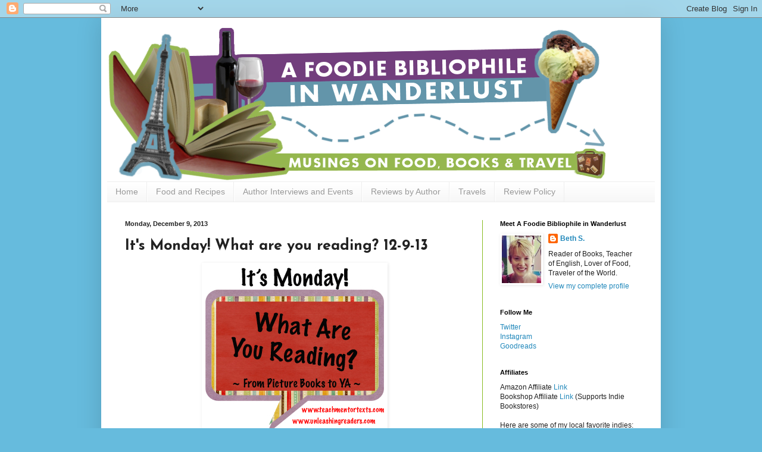

--- FILE ---
content_type: text/html; charset=UTF-8
request_url: http://www.foodiebibliophile.com/2013/12/its-monday-what-are-you-reading-12-9-13.html
body_size: 29027
content:
<!DOCTYPE html>
<html class='v2' dir='ltr' lang='en'>
<head>
<link href='https://www.blogger.com/static/v1/widgets/335934321-css_bundle_v2.css' rel='stylesheet' type='text/css'/>
<meta content='width=1100' name='viewport'/>
<meta content='text/html; charset=UTF-8' http-equiv='Content-Type'/>
<meta content='blogger' name='generator'/>
<link href='http://www.foodiebibliophile.com/favicon.ico' rel='icon' type='image/x-icon'/>
<link href='http://www.foodiebibliophile.com/2013/12/its-monday-what-are-you-reading-12-9-13.html' rel='canonical'/>
<link rel="alternate" type="application/atom+xml" title="A Foodie Bibliophile in Wanderlust - Atom" href="http://www.foodiebibliophile.com/feeds/posts/default" />
<link rel="alternate" type="application/rss+xml" title="A Foodie Bibliophile in Wanderlust - RSS" href="http://www.foodiebibliophile.com/feeds/posts/default?alt=rss" />
<link rel="service.post" type="application/atom+xml" title="A Foodie Bibliophile in Wanderlust - Atom" href="https://www.blogger.com/feeds/2202949130902554989/posts/default" />

<link rel="alternate" type="application/atom+xml" title="A Foodie Bibliophile in Wanderlust - Atom" href="http://www.foodiebibliophile.com/feeds/7873534308039131801/comments/default" />
<!--Can't find substitution for tag [blog.ieCssRetrofitLinks]-->
<link href='https://blogger.googleusercontent.com/img/b/R29vZ2xl/AVvXsEhQzCok-crvF9_2CKVE1d7_0GOSsv0TCrqWTJt5lGe7F9NXaXqMUi3lOiWkwz6qVI29U7OaRsh_rjZ01JJJUO_sndU2qgOmxe6485CkRRb9gPLbBU5a7IfKS1IzD9TDVeHlsLGeIE_pKycR/s1600/IMWAYR.jpg' rel='image_src'/>
<meta content='http://www.foodiebibliophile.com/2013/12/its-monday-what-are-you-reading-12-9-13.html' property='og:url'/>
<meta content='It&#39;s Monday! What are you reading? 12-9-13' property='og:title'/>
<meta content='    Originally hosted by Sheila at Book Journey , Jen over at Teach Mentor Texts  along with Kellee and Ricki at Unleashing Readers  also ho...' property='og:description'/>
<meta content='https://blogger.googleusercontent.com/img/b/R29vZ2xl/AVvXsEhQzCok-crvF9_2CKVE1d7_0GOSsv0TCrqWTJt5lGe7F9NXaXqMUi3lOiWkwz6qVI29U7OaRsh_rjZ01JJJUO_sndU2qgOmxe6485CkRRb9gPLbBU5a7IfKS1IzD9TDVeHlsLGeIE_pKycR/w1200-h630-p-k-no-nu/IMWAYR.jpg' property='og:image'/>
<title>A Foodie Bibliophile in Wanderlust: It's Monday! What are you reading? 12-9-13</title>
<style type='text/css'>@font-face{font-family:'Calligraffitti';font-style:normal;font-weight:400;font-display:swap;src:url(//fonts.gstatic.com/s/calligraffitti/v20/46k2lbT3XjDVqJw3DCmCFjE0vkFeOZdjppN_.woff2)format('woff2');unicode-range:U+0000-00FF,U+0131,U+0152-0153,U+02BB-02BC,U+02C6,U+02DA,U+02DC,U+0304,U+0308,U+0329,U+2000-206F,U+20AC,U+2122,U+2191,U+2193,U+2212,U+2215,U+FEFF,U+FFFD;}@font-face{font-family:'Josefin Sans';font-style:normal;font-weight:700;font-display:swap;src:url(//fonts.gstatic.com/s/josefinsans/v34/Qw3PZQNVED7rKGKxtqIqX5E-AVSJrOCfjY46_N_XbMlhLybpUVzEEaq2.woff2)format('woff2');unicode-range:U+0102-0103,U+0110-0111,U+0128-0129,U+0168-0169,U+01A0-01A1,U+01AF-01B0,U+0300-0301,U+0303-0304,U+0308-0309,U+0323,U+0329,U+1EA0-1EF9,U+20AB;}@font-face{font-family:'Josefin Sans';font-style:normal;font-weight:700;font-display:swap;src:url(//fonts.gstatic.com/s/josefinsans/v34/Qw3PZQNVED7rKGKxtqIqX5E-AVSJrOCfjY46_N_XbMhhLybpUVzEEaq2.woff2)format('woff2');unicode-range:U+0100-02BA,U+02BD-02C5,U+02C7-02CC,U+02CE-02D7,U+02DD-02FF,U+0304,U+0308,U+0329,U+1D00-1DBF,U+1E00-1E9F,U+1EF2-1EFF,U+2020,U+20A0-20AB,U+20AD-20C0,U+2113,U+2C60-2C7F,U+A720-A7FF;}@font-face{font-family:'Josefin Sans';font-style:normal;font-weight:700;font-display:swap;src:url(//fonts.gstatic.com/s/josefinsans/v34/Qw3PZQNVED7rKGKxtqIqX5E-AVSJrOCfjY46_N_XbMZhLybpUVzEEQ.woff2)format('woff2');unicode-range:U+0000-00FF,U+0131,U+0152-0153,U+02BB-02BC,U+02C6,U+02DA,U+02DC,U+0304,U+0308,U+0329,U+2000-206F,U+20AC,U+2122,U+2191,U+2193,U+2212,U+2215,U+FEFF,U+FFFD;}</style>
<style id='page-skin-1' type='text/css'><!--
/*
-----------------------------------------------
Blogger Template Style
Name:     Simple
Designer: Blogger
URL:      www.blogger.com
----------------------------------------------- */
/* Content
----------------------------------------------- */
body {
font: normal normal 12px Arial, Tahoma, Helvetica, FreeSans, sans-serif;
color: #222222;
background: #66bbdd none repeat scroll top left;
padding: 0 40px 40px 40px;
}
html body .region-inner {
min-width: 0;
max-width: 100%;
width: auto;
}
h2 {
font-size: 22px;
}
a:link {
text-decoration:none;
color: #2188bb;
}
a:visited {
text-decoration:none;
color: #8766dd;
}
a:hover {
text-decoration:underline;
color: #bbdd66;
}
.body-fauxcolumn-outer .fauxcolumn-inner {
background: transparent none repeat scroll top left;
_background-image: none;
}
.body-fauxcolumn-outer .cap-top {
position: absolute;
z-index: 1;
height: 400px;
width: 100%;
}
.body-fauxcolumn-outer .cap-top .cap-left {
width: 100%;
background: transparent none repeat-x scroll top left;
_background-image: none;
}
.content-outer {
-moz-box-shadow: 0 0 40px rgba(0, 0, 0, .15);
-webkit-box-shadow: 0 0 5px rgba(0, 0, 0, .15);
-goog-ms-box-shadow: 0 0 10px #333333;
box-shadow: 0 0 40px rgba(0, 0, 0, .15);
margin-bottom: 1px;
}
.content-inner {
padding: 10px 10px;
}
.content-inner {
background-color: #ffffff;
}
/* Header
----------------------------------------------- */
.header-outer {
background: transparent none repeat-x scroll 0 -400px;
_background-image: none;
}
.Header h1 {
font: normal normal 50px Calligraffitti;
color: #3399bb;
text-shadow: -1px -1px 1px rgba(0, 0, 0, .2);
}
.Header h1 a {
color: #3399bb;
}
.Header .description {
font-size: 140%;
color: #bbdd66;
}
.header-inner .Header .titlewrapper {
padding: 22px 30px;
}
.header-inner .Header .descriptionwrapper {
padding: 0 30px;
}
/* Tabs
----------------------------------------------- */
.tabs-inner .section:first-child {
border-top: 1px solid #eeeeee;
}
.tabs-inner .section:first-child ul {
margin-top: -1px;
border-top: 1px solid #eeeeee;
border-left: 0 solid #eeeeee;
border-right: 0 solid #eeeeee;
}
.tabs-inner .widget ul {
background: #f5f5f5 url(https://resources.blogblog.com/blogblog/data/1kt/simple/gradients_light.png) repeat-x scroll 0 -800px;
_background-image: none;
border-bottom: 1px solid #eeeeee;
margin-top: 0;
margin-left: -30px;
margin-right: -30px;
}
.tabs-inner .widget li a {
display: inline-block;
padding: .6em 1em;
font: normal normal 14px Arial, Tahoma, Helvetica, FreeSans, sans-serif;
color: #999999;
border-left: 1px solid #ffffff;
border-right: 1px solid #eeeeee;
}
.tabs-inner .widget li:first-child a {
border-left: none;
}
.tabs-inner .widget li.selected a, .tabs-inner .widget li a:hover {
color: #000000;
background-color: #eeeeee;
text-decoration: none;
}
/* Columns
----------------------------------------------- */
.main-outer {
border-top: 0 solid #88bb21;
}
.fauxcolumn-left-outer .fauxcolumn-inner {
border-right: 1px solid #88bb21;
}
.fauxcolumn-right-outer .fauxcolumn-inner {
border-left: 1px solid #88bb21;
}
/* Headings
----------------------------------------------- */
div.widget > h2,
div.widget h2.title {
margin: 0 0 1em 0;
font: normal bold 11px Arial, Tahoma, Helvetica, FreeSans, sans-serif;
color: #000000;
}
/* Widgets
----------------------------------------------- */
.widget .zippy {
color: #999999;
text-shadow: 2px 2px 1px rgba(0, 0, 0, .1);
}
.widget .popular-posts ul {
list-style: none;
}
/* Posts
----------------------------------------------- */
h2.date-header {
font: normal bold 11px Arial, Tahoma, Helvetica, FreeSans, sans-serif;
}
.date-header span {
background-color: transparent;
color: #222222;
padding: inherit;
letter-spacing: inherit;
margin: inherit;
}
.main-inner {
padding-top: 30px;
padding-bottom: 30px;
}
.main-inner .column-center-inner {
padding: 0 15px;
}
.main-inner .column-center-inner .section {
margin: 0 15px;
}
.post {
margin: 0 0 25px 0;
}
h3.post-title, .comments h4 {
font: normal bold 25px Josefin Sans;
margin: .75em 0 0;
}
.post-body {
font-size: 110%;
line-height: 1.4;
position: relative;
}
.post-body img, .post-body .tr-caption-container, .Profile img, .Image img,
.BlogList .item-thumbnail img {
padding: 2px;
background: #ffffff;
border: 1px solid transparent;
-moz-box-shadow: 1px 1px 5px rgba(0, 0, 0, .1);
-webkit-box-shadow: 1px 1px 5px rgba(0, 0, 0, .1);
box-shadow: 1px 1px 5px rgba(0, 0, 0, .1);
}
.post-body img, .post-body .tr-caption-container {
padding: 5px;
}
.post-body .tr-caption-container {
color: #222222;
}
.post-body .tr-caption-container img {
padding: 0;
background: transparent;
border: none;
-moz-box-shadow: 0 0 0 rgba(0, 0, 0, .1);
-webkit-box-shadow: 0 0 0 rgba(0, 0, 0, .1);
box-shadow: 0 0 0 rgba(0, 0, 0, .1);
}
.post-header {
margin: 0 0 1.5em;
line-height: 1.6;
font-size: 90%;
}
.post-footer {
margin: 20px -2px 0;
padding: 5px 10px;
color: #666666;
background-color: #f9f9f9;
border-bottom: 1px solid #eeeeee;
line-height: 1.6;
font-size: 90%;
}
#comments .comment-author {
padding-top: 1.5em;
border-top: 1px solid #88bb21;
background-position: 0 1.5em;
}
#comments .comment-author:first-child {
padding-top: 0;
border-top: none;
}
.avatar-image-container {
margin: .2em 0 0;
}
#comments .avatar-image-container img {
border: 1px solid transparent;
}
/* Comments
----------------------------------------------- */
.comments .comments-content .icon.blog-author {
background-repeat: no-repeat;
background-image: url([data-uri]);
}
.comments .comments-content .loadmore a {
border-top: 1px solid #999999;
border-bottom: 1px solid #999999;
}
.comments .comment-thread.inline-thread {
background-color: #f9f9f9;
}
.comments .continue {
border-top: 2px solid #999999;
}
/* Accents
---------------------------------------------- */
.section-columns td.columns-cell {
border-left: 1px solid #88bb21;
}
.blog-pager {
background: transparent none no-repeat scroll top center;
}
.blog-pager-older-link, .home-link,
.blog-pager-newer-link {
background-color: #ffffff;
padding: 5px;
}
.footer-outer {
border-top: 0 dashed #bbbbbb;
}
/* Mobile
----------------------------------------------- */
body.mobile  {
background-size: auto;
}
.mobile .body-fauxcolumn-outer {
background: transparent none repeat scroll top left;
}
.mobile .body-fauxcolumn-outer .cap-top {
background-size: 100% auto;
}
.mobile .content-outer {
-webkit-box-shadow: 0 0 3px rgba(0, 0, 0, .15);
box-shadow: 0 0 3px rgba(0, 0, 0, .15);
}
.mobile .tabs-inner .widget ul {
margin-left: 0;
margin-right: 0;
}
.mobile .post {
margin: 0;
}
.mobile .main-inner .column-center-inner .section {
margin: 0;
}
.mobile .date-header span {
padding: 0.1em 10px;
margin: 0 -10px;
}
.mobile h3.post-title {
margin: 0;
}
.mobile .blog-pager {
background: transparent none no-repeat scroll top center;
}
.mobile .footer-outer {
border-top: none;
}
.mobile .main-inner, .mobile .footer-inner {
background-color: #ffffff;
}
.mobile-index-contents {
color: #222222;
}
.mobile-link-button {
background-color: #2188bb;
}
.mobile-link-button a:link, .mobile-link-button a:visited {
color: #ffffff;
}
.mobile .tabs-inner .section:first-child {
border-top: none;
}
.mobile .tabs-inner .PageList .widget-content {
background-color: #eeeeee;
color: #000000;
border-top: 1px solid #eeeeee;
border-bottom: 1px solid #eeeeee;
}
.mobile .tabs-inner .PageList .widget-content .pagelist-arrow {
border-left: 1px solid #eeeeee;
}

--></style>
<style id='template-skin-1' type='text/css'><!--
body {
min-width: 940px;
}
.content-outer, .content-fauxcolumn-outer, .region-inner {
min-width: 940px;
max-width: 940px;
_width: 940px;
}
.main-inner .columns {
padding-left: 0px;
padding-right: 290px;
}
.main-inner .fauxcolumn-center-outer {
left: 0px;
right: 290px;
/* IE6 does not respect left and right together */
_width: expression(this.parentNode.offsetWidth -
parseInt("0px") -
parseInt("290px") + 'px');
}
.main-inner .fauxcolumn-left-outer {
width: 0px;
}
.main-inner .fauxcolumn-right-outer {
width: 290px;
}
.main-inner .column-left-outer {
width: 0px;
right: 100%;
margin-left: -0px;
}
.main-inner .column-right-outer {
width: 290px;
margin-right: -290px;
}
#layout {
min-width: 0;
}
#layout .content-outer {
min-width: 0;
width: 800px;
}
#layout .region-inner {
min-width: 0;
width: auto;
}
body#layout div.add_widget {
padding: 8px;
}
body#layout div.add_widget a {
margin-left: 32px;
}
--></style>
<link href='https://www.blogger.com/dyn-css/authorization.css?targetBlogID=2202949130902554989&amp;zx=bec4f08a-454a-4823-a53b-7f9d7f9ae2a4' media='none' onload='if(media!=&#39;all&#39;)media=&#39;all&#39;' rel='stylesheet'/><noscript><link href='https://www.blogger.com/dyn-css/authorization.css?targetBlogID=2202949130902554989&amp;zx=bec4f08a-454a-4823-a53b-7f9d7f9ae2a4' rel='stylesheet'/></noscript>
<meta name='google-adsense-platform-account' content='ca-host-pub-1556223355139109'/>
<meta name='google-adsense-platform-domain' content='blogspot.com'/>

<!-- data-ad-client=ca-pub-6567713046785964 -->

</head>
<body class='loading variant-pale'>
<div class='navbar section' id='navbar' name='Navbar'><div class='widget Navbar' data-version='1' id='Navbar1'><script type="text/javascript">
    function setAttributeOnload(object, attribute, val) {
      if(window.addEventListener) {
        window.addEventListener('load',
          function(){ object[attribute] = val; }, false);
      } else {
        window.attachEvent('onload', function(){ object[attribute] = val; });
      }
    }
  </script>
<div id="navbar-iframe-container"></div>
<script type="text/javascript" src="https://apis.google.com/js/platform.js"></script>
<script type="text/javascript">
      gapi.load("gapi.iframes:gapi.iframes.style.bubble", function() {
        if (gapi.iframes && gapi.iframes.getContext) {
          gapi.iframes.getContext().openChild({
              url: 'https://www.blogger.com/navbar/2202949130902554989?po\x3d7873534308039131801\x26origin\x3dhttp://www.foodiebibliophile.com',
              where: document.getElementById("navbar-iframe-container"),
              id: "navbar-iframe"
          });
        }
      });
    </script><script type="text/javascript">
(function() {
var script = document.createElement('script');
script.type = 'text/javascript';
script.src = '//pagead2.googlesyndication.com/pagead/js/google_top_exp.js';
var head = document.getElementsByTagName('head')[0];
if (head) {
head.appendChild(script);
}})();
</script>
</div></div>
<div class='body-fauxcolumns'>
<div class='fauxcolumn-outer body-fauxcolumn-outer'>
<div class='cap-top'>
<div class='cap-left'></div>
<div class='cap-right'></div>
</div>
<div class='fauxborder-left'>
<div class='fauxborder-right'></div>
<div class='fauxcolumn-inner'>
</div>
</div>
<div class='cap-bottom'>
<div class='cap-left'></div>
<div class='cap-right'></div>
</div>
</div>
</div>
<div class='content'>
<div class='content-fauxcolumns'>
<div class='fauxcolumn-outer content-fauxcolumn-outer'>
<div class='cap-top'>
<div class='cap-left'></div>
<div class='cap-right'></div>
</div>
<div class='fauxborder-left'>
<div class='fauxborder-right'></div>
<div class='fauxcolumn-inner'>
</div>
</div>
<div class='cap-bottom'>
<div class='cap-left'></div>
<div class='cap-right'></div>
</div>
</div>
</div>
<div class='content-outer'>
<div class='content-cap-top cap-top'>
<div class='cap-left'></div>
<div class='cap-right'></div>
</div>
<div class='fauxborder-left content-fauxborder-left'>
<div class='fauxborder-right content-fauxborder-right'></div>
<div class='content-inner'>
<header>
<div class='header-outer'>
<div class='header-cap-top cap-top'>
<div class='cap-left'></div>
<div class='cap-right'></div>
</div>
<div class='fauxborder-left header-fauxborder-left'>
<div class='fauxborder-right header-fauxborder-right'></div>
<div class='region-inner header-inner'>
<div class='header section' id='header' name='Header'><div class='widget Header' data-version='1' id='Header1'>
<div id='header-inner'>
<a href='http://www.foodiebibliophile.com/' style='display: block'>
<img alt='A Foodie Bibliophile in Wanderlust' height='265px; ' id='Header1_headerimg' src='https://blogger.googleusercontent.com/img/b/R29vZ2xl/AVvXsEjzV2MDDl3OyxX6cfPl1iccF_mUBgiSSf0CVg1lFBpZmhhp-VrC8SKE_1flCVKiLx_uXyp2ewrXHhFdSrpNy_ZjiaYzXwF0PHRNjQ4Ku1dQG1BSLT97HFOxroRBFJMhs1ydh31AO3rMitk/s840/foodiefinal.png' style='display: block' width='840px; '/>
</a>
</div>
</div></div>
</div>
</div>
<div class='header-cap-bottom cap-bottom'>
<div class='cap-left'></div>
<div class='cap-right'></div>
</div>
</div>
</header>
<div class='tabs-outer'>
<div class='tabs-cap-top cap-top'>
<div class='cap-left'></div>
<div class='cap-right'></div>
</div>
<div class='fauxborder-left tabs-fauxborder-left'>
<div class='fauxborder-right tabs-fauxborder-right'></div>
<div class='region-inner tabs-inner'>
<div class='tabs section' id='crosscol' name='Cross-Column'><div class='widget PageList' data-version='1' id='PageList1'>
<h2>Pages</h2>
<div class='widget-content'>
<ul>
<li>
<a href='http://www.foodiebibliophile.com/'>Home</a>
</li>
<li>
<a href='http://www.foodiebibliophile.com/p/food-and-recipes.html'>Food and Recipes</a>
</li>
<li>
<a href='http://www.foodiebibliophile.com/p/author-interviews-and-events.html'>Author Interviews and Events</a>
</li>
<li>
<a href='http://www.foodiebibliophile.com/p/reviews-by-author.html'>Reviews by Author</a>
</li>
<li>
<a href='http://www.foodiebibliophile.com/p/travels.html'>Travels</a>
</li>
<li>
<a href='http://www.foodiebibliophile.com/p/review-policy.html'>Review Policy</a>
</li>
</ul>
<div class='clear'></div>
</div>
</div></div>
<div class='tabs no-items section' id='crosscol-overflow' name='Cross-Column 2'></div>
</div>
</div>
<div class='tabs-cap-bottom cap-bottom'>
<div class='cap-left'></div>
<div class='cap-right'></div>
</div>
</div>
<div class='main-outer'>
<div class='main-cap-top cap-top'>
<div class='cap-left'></div>
<div class='cap-right'></div>
</div>
<div class='fauxborder-left main-fauxborder-left'>
<div class='fauxborder-right main-fauxborder-right'></div>
<div class='region-inner main-inner'>
<div class='columns fauxcolumns'>
<div class='fauxcolumn-outer fauxcolumn-center-outer'>
<div class='cap-top'>
<div class='cap-left'></div>
<div class='cap-right'></div>
</div>
<div class='fauxborder-left'>
<div class='fauxborder-right'></div>
<div class='fauxcolumn-inner'>
</div>
</div>
<div class='cap-bottom'>
<div class='cap-left'></div>
<div class='cap-right'></div>
</div>
</div>
<div class='fauxcolumn-outer fauxcolumn-left-outer'>
<div class='cap-top'>
<div class='cap-left'></div>
<div class='cap-right'></div>
</div>
<div class='fauxborder-left'>
<div class='fauxborder-right'></div>
<div class='fauxcolumn-inner'>
</div>
</div>
<div class='cap-bottom'>
<div class='cap-left'></div>
<div class='cap-right'></div>
</div>
</div>
<div class='fauxcolumn-outer fauxcolumn-right-outer'>
<div class='cap-top'>
<div class='cap-left'></div>
<div class='cap-right'></div>
</div>
<div class='fauxborder-left'>
<div class='fauxborder-right'></div>
<div class='fauxcolumn-inner'>
</div>
</div>
<div class='cap-bottom'>
<div class='cap-left'></div>
<div class='cap-right'></div>
</div>
</div>
<!-- corrects IE6 width calculation -->
<div class='columns-inner'>
<div class='column-center-outer'>
<div class='column-center-inner'>
<div class='main section' id='main' name='Main'><div class='widget Blog' data-version='1' id='Blog1'>
<div class='blog-posts hfeed'>

          <div class="date-outer">
        
<h2 class='date-header'><span>Monday, December 9, 2013</span></h2>

          <div class="date-posts">
        
<div class='post-outer'>
<div class='post hentry uncustomized-post-template' itemprop='blogPost' itemscope='itemscope' itemtype='http://schema.org/BlogPosting'>
<meta content='https://blogger.googleusercontent.com/img/b/R29vZ2xl/AVvXsEhQzCok-crvF9_2CKVE1d7_0GOSsv0TCrqWTJt5lGe7F9NXaXqMUi3lOiWkwz6qVI29U7OaRsh_rjZ01JJJUO_sndU2qgOmxe6485CkRRb9gPLbBU5a7IfKS1IzD9TDVeHlsLGeIE_pKycR/s1600/IMWAYR.jpg' itemprop='image_url'/>
<meta content='2202949130902554989' itemprop='blogId'/>
<meta content='7873534308039131801' itemprop='postId'/>
<a name='7873534308039131801'></a>
<h3 class='post-title entry-title' itemprop='name'>
It's Monday! What are you reading? 12-9-13
</h3>
<div class='post-header'>
<div class='post-header-line-1'></div>
</div>
<div class='post-body entry-content' id='post-body-7873534308039131801' itemprop='description articleBody'>
<div style="text-align: center;">
<div class="separator" style="clear: both; text-align: center;">
<a href="https://blogger.googleusercontent.com/img/b/R29vZ2xl/AVvXsEhQzCok-crvF9_2CKVE1d7_0GOSsv0TCrqWTJt5lGe7F9NXaXqMUi3lOiWkwz6qVI29U7OaRsh_rjZ01JJJUO_sndU2qgOmxe6485CkRRb9gPLbBU5a7IfKS1IzD9TDVeHlsLGeIE_pKycR/s1600/IMWAYR.jpg" style="margin-left: 1em; margin-right: 1em;"><img border="0" src="https://blogger.googleusercontent.com/img/b/R29vZ2xl/AVvXsEhQzCok-crvF9_2CKVE1d7_0GOSsv0TCrqWTJt5lGe7F9NXaXqMUi3lOiWkwz6qVI29U7OaRsh_rjZ01JJJUO_sndU2qgOmxe6485CkRRb9gPLbBU5a7IfKS1IzD9TDVeHlsLGeIE_pKycR/s1600/IMWAYR.jpg" /></a></div>
</div>
Originally hosted by Sheila at <a href="http://bookjourney.wordpress.com/" target="_blank">Book Journey</a>, Jen over at <a href="http://www.teachmentortexts.com/#axzz1u6wnaZyt" target="_blank">Teach Mentor Texts</a> along with Kellee and Ricki at <a href="http://www.unleashingreaders.com/" target="_blank">Unleashing Readers</a> also host a kidlit version of It's Monday! What are You Reading?<br />
<b><br /></b>
<b>Finished reading:</b><br />
<a href="https://d202m5krfqbpi5.cloudfront.net/books/1348098618l/15752349.jpg" style="margin-left: 1em; margin-right: 1em;"><img border="0" height="200" src="https://d202m5krfqbpi5.cloudfront.net/books/1348098618l/15752349.jpg" width="141" /></a><a href="https://d202m5krfqbpi5.cloudfront.net/books/1376354354l/18079527.jpg" style="margin-left: 1em; margin-right: 1em;"><img border="0" height="200" src="https://d202m5krfqbpi5.cloudfront.net/books/1376354354l/18079527.jpg" width="131" /></a> <br />
<a href="http://www.amazon.com/gp/product/0547820119/ref=as_li_tf_tl?ie=UTF8&amp;camp=1789&amp;creative=9325&amp;creativeASIN=0547820119&amp;linkCode=as2&amp;tag=afoodbiblinwa-20" rel="nofollow" target="_blank"><i><b>Gone Fishing</b></i></a> by Tamera Will Wissinger<br />
<span class="readable reviewText"><span id="freeTextContainerreview731299644"><span class="readable reviewText"><span id="freeTextContainerreview722037896"><a href="http://www.amazon.com/gp/product/0670012092/ref=as_li_tf_tl?ie=UTF8&amp;camp=1789&amp;creative=9325&amp;creativeASIN=0670012092&amp;linkCode=as2&amp;tag=afoodbiblinwa-20" rel="nofollow" target="_blank"><i><b>The Impossible Knife of Memory</b></i></a> by Laurie Halse Anderson </span></span></span></span>(I'll be reviewing this one soon!) <br />
<br />
<br />
<b>Finished reading with my ears:</b><br />
<span class="readable reviewText"><span id="freeTextContainerreview731299644"><span class="readable reviewText"><span id="freeTextContainerreview722037896"><span class="readable reviewText"><span id="freeTextContainerreview731299644"><span class="readable reviewText"><span id="freeTextContainerreview722037896"><a href="https://d202m5krfqbpi5.cloudfront.net/books/1374635799l/16065726.jpg" style="margin-left: 1em; margin-right: 1em;"><img border="0" height="200" src="https://d202m5krfqbpi5.cloudfront.net/books/1374635799l/16065726.jpg" width="200" /></a></span></span></span></span> </span></span></span></span><br />
<span class="readable reviewText"><span id="freeTextContainerreview731299644"><span class="readable reviewText"><span id="freeTextContainerreview722037896"><a href="http://www.blogger.com/%22http://www.amazon.com/gp/product/0062217135/ref=as_li_tf_tl?ie=UTF8&amp;camp=1789&amp;creative=9325&amp;creativeASIN=0062217135&amp;linkCode=as2&amp;tag=afoodbiblinwa-20" rel="nofollow" target="_blank"><i><b>The Beginning of Everything</b></i></a> by&nbsp; Robyn Schneider</span></span>&nbsp;&nbsp;</span></span><br />
<span class="readable reviewText"><span id="freeTextContainerreview731299644">
                
                  <span class="readable reviewText">
                    
                    <span id="freeTextContainerreview687750511">I'm 
really torn about this one. On the one hand, I really enjoyed 
Schneider's witty prose, but on the other hand, this book felt way too 
much like she was trying to imitate a John Green novel, replete with 
nerdy teenagers and a manic pixie dream girl. </span>

                  </span>&nbsp;</span><span id="freeTextContainerreview731299644"> </span></span><br />
<br />
<br />
<b><span class="readable reviewText"><span id="freeTextContainerreview731299644">Currently reading:</span></span></b><br />
<span class="readable reviewText"><span id="freeTextContainerreview731299644"><a href="https://d202m5krfqbpi5.cloudfront.net/books/1386232709l/19201615.jpg" style="margin-left: 1em; margin-right: 1em;"><img border="0" height="200" src="https://d202m5krfqbpi5.cloudfront.net/books/1386232709l/19201615.jpg" width="141" /></a> </span></span><br />
<span class="readable reviewText"><span id="freeTextContainerreview731299644"><a href="http://www.amazon.com/gp/product/1594746435/ref=as_li_tf_tl?ie=UTF8&amp;camp=1789&amp;creative=9325&amp;creativeASIN=1594746435&amp;linkCode=as2&amp;tag=afoodbiblinwa-20" rel="nofollow" target="_blank"><i><b>The Geek's Guide to Dating</b></i></a> by Eric Smith </span></span><br />
<span class="readable reviewText"><span id="freeTextContainerreview731299644">Obvs reading this one for the humor and not the dating advice. ;)</span></span><br />
<span class="readable reviewText"><span id="freeTextContainerreview731299644"><br /></span></span>
<span class="readable reviewText"><span id="freeTextContainerreview731299644"><br /></span></span>
<b><span class="readable reviewText"><span id="freeTextContainerreview731299644">Currently reading with my ears:</span></span></b><br />
<a href="https://d202m5krfqbpi5.cloudfront.net/books/1376882974l/17697370.jpg" imageanchor="1" style="margin-left: 1em; margin-right: 1em;"></a>
<a href="https://d202m5krfqbpi5.cloudfront.net/books/1376882974l/17697370.jpg" style="margin-left: 1em; margin-right: 1em;"><img border="0" height="200" src="https://d202m5krfqbpi5.cloudfront.net/books/1376882974l/17697370.jpg" width="200" /></a><br />
<span class="readable reviewText"><span id="freeTextContainerreview731299644"><a href="http://www.amazon.com/gp/product/0062238523/ref=as_li_tf_tl?ie=UTF8&amp;camp=1789&amp;creative=9325&amp;creativeASIN=0062238523&amp;linkCode=as2&amp;tag=afoodbiblinwa-20" target="_blank"><i><b>The Paradox of Vertical Flight</b></i></a> by Emil Ostovski</span></span><br />
<span class="readable reviewText"><span id="freeTextContainerreview731299644">This book has a trippy, <a href="http://www.amazon.com/gp/product/0385733984/ref=as_li_tf_tl?ie=UTF8&amp;camp=1789&amp;creative=9325&amp;creativeASIN=0385733984&amp;linkCode=as2&amp;tag=afoodbiblinwa-20" rel="nofollow" target="_blank"><i><b>Going Bovine</b></i></a> vibe to it. I'm really diggin' the hero's journey trope.</span></span>
<div style='clear: both;'></div>
</div>
<div class='post-footer'>
<div class='post-footer-line post-footer-line-1'>
<span class='post-author vcard'>
</span>
<span class='post-timestamp'>
at
<meta content='http://www.foodiebibliophile.com/2013/12/its-monday-what-are-you-reading-12-9-13.html' itemprop='url'/>
<a class='timestamp-link' href='http://www.foodiebibliophile.com/2013/12/its-monday-what-are-you-reading-12-9-13.html' rel='bookmark' title='permanent link'><abbr class='published' itemprop='datePublished' title='2013-12-09T00:00:00-05:00'>12:00&#8239;AM</abbr></a>
</span>
<span class='post-comment-link'>
</span>
<span class='post-icons'>
<span class='item-control blog-admin pid-574344935'>
<a href='https://www.blogger.com/post-edit.g?blogID=2202949130902554989&postID=7873534308039131801&from=pencil' title='Edit Post'>
<img alt='' class='icon-action' height='18' src='https://resources.blogblog.com/img/icon18_edit_allbkg.gif' width='18'/>
</a>
</span>
</span>
<div class='post-share-buttons goog-inline-block'>
<a class='goog-inline-block share-button sb-email' href='https://www.blogger.com/share-post.g?blogID=2202949130902554989&postID=7873534308039131801&target=email' target='_blank' title='Email This'><span class='share-button-link-text'>Email This</span></a><a class='goog-inline-block share-button sb-blog' href='https://www.blogger.com/share-post.g?blogID=2202949130902554989&postID=7873534308039131801&target=blog' onclick='window.open(this.href, "_blank", "height=270,width=475"); return false;' target='_blank' title='BlogThis!'><span class='share-button-link-text'>BlogThis!</span></a><a class='goog-inline-block share-button sb-twitter' href='https://www.blogger.com/share-post.g?blogID=2202949130902554989&postID=7873534308039131801&target=twitter' target='_blank' title='Share to X'><span class='share-button-link-text'>Share to X</span></a><a class='goog-inline-block share-button sb-facebook' href='https://www.blogger.com/share-post.g?blogID=2202949130902554989&postID=7873534308039131801&target=facebook' onclick='window.open(this.href, "_blank", "height=430,width=640"); return false;' target='_blank' title='Share to Facebook'><span class='share-button-link-text'>Share to Facebook</span></a><a class='goog-inline-block share-button sb-pinterest' href='https://www.blogger.com/share-post.g?blogID=2202949130902554989&postID=7873534308039131801&target=pinterest' target='_blank' title='Share to Pinterest'><span class='share-button-link-text'>Share to Pinterest</span></a>
</div>
</div>
<div class='post-footer-line post-footer-line-2'>
<span class='post-labels'>
Labels:
<a href='http://www.foodiebibliophile.com/search/label/it%27s%20monday' rel='tag'>it&#39;s monday</a>
</span>
</div>
<div class='post-footer-line post-footer-line-3'>
<span class='post-location'>
</span>
</div>
</div>
</div>
<div class='comments' id='comments'>
<a name='comments'></a>
<h4>8 comments:</h4>
<div class='comments-content'>
<script async='async' src='' type='text/javascript'></script>
<script type='text/javascript'>
    (function() {
      var items = null;
      var msgs = null;
      var config = {};

// <![CDATA[
      var cursor = null;
      if (items && items.length > 0) {
        cursor = parseInt(items[items.length - 1].timestamp) + 1;
      }

      var bodyFromEntry = function(entry) {
        var text = (entry &&
                    ((entry.content && entry.content.$t) ||
                     (entry.summary && entry.summary.$t))) ||
            '';
        if (entry && entry.gd$extendedProperty) {
          for (var k in entry.gd$extendedProperty) {
            if (entry.gd$extendedProperty[k].name == 'blogger.contentRemoved') {
              return '<span class="deleted-comment">' + text + '</span>';
            }
          }
        }
        return text;
      }

      var parse = function(data) {
        cursor = null;
        var comments = [];
        if (data && data.feed && data.feed.entry) {
          for (var i = 0, entry; entry = data.feed.entry[i]; i++) {
            var comment = {};
            // comment ID, parsed out of the original id format
            var id = /blog-(\d+).post-(\d+)/.exec(entry.id.$t);
            comment.id = id ? id[2] : null;
            comment.body = bodyFromEntry(entry);
            comment.timestamp = Date.parse(entry.published.$t) + '';
            if (entry.author && entry.author.constructor === Array) {
              var auth = entry.author[0];
              if (auth) {
                comment.author = {
                  name: (auth.name ? auth.name.$t : undefined),
                  profileUrl: (auth.uri ? auth.uri.$t : undefined),
                  avatarUrl: (auth.gd$image ? auth.gd$image.src : undefined)
                };
              }
            }
            if (entry.link) {
              if (entry.link[2]) {
                comment.link = comment.permalink = entry.link[2].href;
              }
              if (entry.link[3]) {
                var pid = /.*comments\/default\/(\d+)\?.*/.exec(entry.link[3].href);
                if (pid && pid[1]) {
                  comment.parentId = pid[1];
                }
              }
            }
            comment.deleteclass = 'item-control blog-admin';
            if (entry.gd$extendedProperty) {
              for (var k in entry.gd$extendedProperty) {
                if (entry.gd$extendedProperty[k].name == 'blogger.itemClass') {
                  comment.deleteclass += ' ' + entry.gd$extendedProperty[k].value;
                } else if (entry.gd$extendedProperty[k].name == 'blogger.displayTime') {
                  comment.displayTime = entry.gd$extendedProperty[k].value;
                }
              }
            }
            comments.push(comment);
          }
        }
        return comments;
      };

      var paginator = function(callback) {
        if (hasMore()) {
          var url = config.feed + '?alt=json&v=2&orderby=published&reverse=false&max-results=50';
          if (cursor) {
            url += '&published-min=' + new Date(cursor).toISOString();
          }
          window.bloggercomments = function(data) {
            var parsed = parse(data);
            cursor = parsed.length < 50 ? null
                : parseInt(parsed[parsed.length - 1].timestamp) + 1
            callback(parsed);
            window.bloggercomments = null;
          }
          url += '&callback=bloggercomments';
          var script = document.createElement('script');
          script.type = 'text/javascript';
          script.src = url;
          document.getElementsByTagName('head')[0].appendChild(script);
        }
      };
      var hasMore = function() {
        return !!cursor;
      };
      var getMeta = function(key, comment) {
        if ('iswriter' == key) {
          var matches = !!comment.author
              && comment.author.name == config.authorName
              && comment.author.profileUrl == config.authorUrl;
          return matches ? 'true' : '';
        } else if ('deletelink' == key) {
          return config.baseUri + '/comment/delete/'
               + config.blogId + '/' + comment.id;
        } else if ('deleteclass' == key) {
          return comment.deleteclass;
        }
        return '';
      };

      var replybox = null;
      var replyUrlParts = null;
      var replyParent = undefined;

      var onReply = function(commentId, domId) {
        if (replybox == null) {
          // lazily cache replybox, and adjust to suit this style:
          replybox = document.getElementById('comment-editor');
          if (replybox != null) {
            replybox.height = '250px';
            replybox.style.display = 'block';
            replyUrlParts = replybox.src.split('#');
          }
        }
        if (replybox && (commentId !== replyParent)) {
          replybox.src = '';
          document.getElementById(domId).insertBefore(replybox, null);
          replybox.src = replyUrlParts[0]
              + (commentId ? '&parentID=' + commentId : '')
              + '#' + replyUrlParts[1];
          replyParent = commentId;
        }
      };

      var hash = (window.location.hash || '#').substring(1);
      var startThread, targetComment;
      if (/^comment-form_/.test(hash)) {
        startThread = hash.substring('comment-form_'.length);
      } else if (/^c[0-9]+$/.test(hash)) {
        targetComment = hash.substring(1);
      }

      // Configure commenting API:
      var configJso = {
        'maxDepth': config.maxThreadDepth
      };
      var provider = {
        'id': config.postId,
        'data': items,
        'loadNext': paginator,
        'hasMore': hasMore,
        'getMeta': getMeta,
        'onReply': onReply,
        'rendered': true,
        'initComment': targetComment,
        'initReplyThread': startThread,
        'config': configJso,
        'messages': msgs
      };

      var render = function() {
        if (window.goog && window.goog.comments) {
          var holder = document.getElementById('comment-holder');
          window.goog.comments.render(holder, provider);
        }
      };

      // render now, or queue to render when library loads:
      if (window.goog && window.goog.comments) {
        render();
      } else {
        window.goog = window.goog || {};
        window.goog.comments = window.goog.comments || {};
        window.goog.comments.loadQueue = window.goog.comments.loadQueue || [];
        window.goog.comments.loadQueue.push(render);
      }
    })();
// ]]>
  </script>
<div id='comment-holder'>
<div class="comment-thread toplevel-thread"><ol id="top-ra"><li class="comment" id="c13218138470087912"><div class="avatar-image-container"><img src="//blogger.googleusercontent.com/img/b/R29vZ2xl/AVvXsEjRw9VUJtOdF2GS1FpPvFpk6IJ15TAeTBtN0cArjpoKe5qBmgbZoHDz_bT9pBnTxGmCzoVTem5vhFJ8lrhmYB2THzljhnO3n-SAsuYwy93SW9_NhCh4OLTRc5ZVm8IlPw/s45-c/Me.jpg" alt=""/></div><div class="comment-block"><div class="comment-header"><cite class="user"><a href="https://www.blogger.com/profile/17805324364289597178" rel="nofollow">Ms. Yingling</a></cite><span class="icon user "></span><span class="datetime secondary-text"><a rel="nofollow" href="http://www.foodiebibliophile.com/2013/12/its-monday-what-are-you-reading-12-9-13.html?showComment=1386599887887#c13218138470087912">December 9, 2013 at 9:38&#8239;AM</a></span></div><p class="comment-content">Did love the Geek&#39;s Guide, but how different it would have been 30 years ago when it would have been useful to me personally!</p><span class="comment-actions secondary-text"><a class="comment-reply" target="_self" data-comment-id="13218138470087912">Reply</a><span class="item-control blog-admin blog-admin pid-1186761614"><a target="_self" href="https://www.blogger.com/comment/delete/2202949130902554989/13218138470087912">Delete</a></span></span></div><div class="comment-replies"><div id="c13218138470087912-rt" class="comment-thread inline-thread hidden"><span class="thread-toggle thread-expanded"><span class="thread-arrow"></span><span class="thread-count"><a target="_self">Replies</a></span></span><ol id="c13218138470087912-ra" class="thread-chrome thread-expanded"><div></div><div id="c13218138470087912-continue" class="continue"><a class="comment-reply" target="_self" data-comment-id="13218138470087912">Reply</a></div></ol></div></div><div class="comment-replybox-single" id="c13218138470087912-ce"></div></li><li class="comment" id="c3674465921941892439"><div class="avatar-image-container"><img src="//3.bp.blogspot.com/_uLECUg0h8rs/Spk_FdqmxjI/AAAAAAAAAA0/mxuNgRYxTHA/S45-s35/tea%2B1.jpg" alt=""/></div><div class="comment-block"><div class="comment-header"><cite class="user"><a href="https://www.blogger.com/profile/10136238772526246675" rel="nofollow">Marce</a></cite><span class="icon user "></span><span class="datetime secondary-text"><a rel="nofollow" href="http://www.foodiebibliophile.com/2013/12/its-monday-what-are-you-reading-12-9-13.html?showComment=1386602623059#c3674465921941892439">December 9, 2013 at 10:23&#8239;AM</a></span></div><p class="comment-content">I haven&#39;t heard of this one from LaurieHA, hope you enjoyed it.</p><span class="comment-actions secondary-text"><a class="comment-reply" target="_self" data-comment-id="3674465921941892439">Reply</a><span class="item-control blog-admin blog-admin pid-913721215"><a target="_self" href="https://www.blogger.com/comment/delete/2202949130902554989/3674465921941892439">Delete</a></span></span></div><div class="comment-replies"><div id="c3674465921941892439-rt" class="comment-thread inline-thread hidden"><span class="thread-toggle thread-expanded"><span class="thread-arrow"></span><span class="thread-count"><a target="_self">Replies</a></span></span><ol id="c3674465921941892439-ra" class="thread-chrome thread-expanded"><div></div><div id="c3674465921941892439-continue" class="continue"><a class="comment-reply" target="_self" data-comment-id="3674465921941892439">Reply</a></div></ol></div></div><div class="comment-replybox-single" id="c3674465921941892439-ce"></div></li><li class="comment" id="c5294571381618432134"><div class="avatar-image-container"><img src="//www.blogger.com/img/blogger_logo_round_35.png" alt=""/></div><div class="comment-block"><div class="comment-header"><cite class="user"><a href="https://www.blogger.com/profile/05044506562591056304" rel="nofollow">Nicole K/GothamGal</a></cite><span class="icon user "></span><span class="datetime secondary-text"><a rel="nofollow" href="http://www.foodiebibliophile.com/2013/12/its-monday-what-are-you-reading-12-9-13.html?showComment=1386607603732#c5294571381618432134">December 9, 2013 at 11:46&#8239;AM</a></span></div><p class="comment-content">The Geek&#39;s Guide to Dating by Eric Smith  looks adorable. And the Laurie HA must be new--very excited for that one.</p><span class="comment-actions secondary-text"><a class="comment-reply" target="_self" data-comment-id="5294571381618432134">Reply</a><span class="item-control blog-admin blog-admin pid-1020921793"><a target="_self" href="https://www.blogger.com/comment/delete/2202949130902554989/5294571381618432134">Delete</a></span></span></div><div class="comment-replies"><div id="c5294571381618432134-rt" class="comment-thread inline-thread hidden"><span class="thread-toggle thread-expanded"><span class="thread-arrow"></span><span class="thread-count"><a target="_self">Replies</a></span></span><ol id="c5294571381618432134-ra" class="thread-chrome thread-expanded"><div></div><div id="c5294571381618432134-continue" class="continue"><a class="comment-reply" target="_self" data-comment-id="5294571381618432134">Reply</a></div></ol></div></div><div class="comment-replybox-single" id="c5294571381618432134-ce"></div></li><li class="comment" id="c3295663294667835412"><div class="avatar-image-container"><img src="//blogger.googleusercontent.com/img/b/R29vZ2xl/AVvXsEhE1aU_tgNwPLFIUBxt5iJE0XSN61jTKJ7PSbALRE0t6WLc6Y8629bfD6cjaegQqPwFin96wxy2x60bvpvJgzVZZ2afIwaTdkjCWMe7_Dg4UyLL5QpBd4mA4VEq5sPtoR4/s45-c/me.jpg" alt=""/></div><div class="comment-block"><div class="comment-header"><cite class="user"><a href="https://www.blogger.com/profile/07195982194362559883" rel="nofollow">Tara @ A Teaching Life</a></cite><span class="icon user "></span><span class="datetime secondary-text"><a rel="nofollow" href="http://www.foodiebibliophile.com/2013/12/its-monday-what-are-you-reading-12-9-13.html?showComment=1386608318864#c3295663294667835412">December 9, 2013 at 11:58&#8239;AM</a></span></div><p class="comment-content">Anderson&#39;s books are always much anticipated in my class - I just ordered this one and look forward to reading it, too. </p><span class="comment-actions secondary-text"><a class="comment-reply" target="_self" data-comment-id="3295663294667835412">Reply</a><span class="item-control blog-admin blog-admin pid-2000017162"><a target="_self" href="https://www.blogger.com/comment/delete/2202949130902554989/3295663294667835412">Delete</a></span></span></div><div class="comment-replies"><div id="c3295663294667835412-rt" class="comment-thread inline-thread hidden"><span class="thread-toggle thread-expanded"><span class="thread-arrow"></span><span class="thread-count"><a target="_self">Replies</a></span></span><ol id="c3295663294667835412-ra" class="thread-chrome thread-expanded"><div></div><div id="c3295663294667835412-continue" class="continue"><a class="comment-reply" target="_self" data-comment-id="3295663294667835412">Reply</a></div></ol></div></div><div class="comment-replybox-single" id="c3295663294667835412-ce"></div></li><li class="comment" id="c5926158375779841610"><div class="avatar-image-container"><img src="//3.bp.blogspot.com/_VH-tuvXrPqk/SuM3JhZjeZI/AAAAAAAAA24/kE2e12j2XD4/S45-s35/avatar%2Bme.jpg" alt=""/></div><div class="comment-block"><div class="comment-header"><cite class="user"><a href="https://www.blogger.com/profile/08463689838763126048" rel="nofollow">Vasilly</a></cite><span class="icon user "></span><span class="datetime secondary-text"><a rel="nofollow" href="http://www.foodiebibliophile.com/2013/12/its-monday-what-are-you-reading-12-9-13.html?showComment=1386613876214#c5926158375779841610">December 9, 2013 at 1:31&#8239;PM</a></span></div><p class="comment-content">I love the covers of these books! Happy reading!</p><span class="comment-actions secondary-text"><a class="comment-reply" target="_self" data-comment-id="5926158375779841610">Reply</a><span class="item-control blog-admin blog-admin pid-1571040720"><a target="_self" href="https://www.blogger.com/comment/delete/2202949130902554989/5926158375779841610">Delete</a></span></span></div><div class="comment-replies"><div id="c5926158375779841610-rt" class="comment-thread inline-thread hidden"><span class="thread-toggle thread-expanded"><span class="thread-arrow"></span><span class="thread-count"><a target="_self">Replies</a></span></span><ol id="c5926158375779841610-ra" class="thread-chrome thread-expanded"><div></div><div id="c5926158375779841610-continue" class="continue"><a class="comment-reply" target="_self" data-comment-id="5926158375779841610">Reply</a></div></ol></div></div><div class="comment-replybox-single" id="c5926158375779841610-ce"></div></li><li class="comment" id="c786660289575171732"><div class="avatar-image-container"><img src="//blogger.googleusercontent.com/img/b/R29vZ2xl/AVvXsEjz4Df70ivBqDa50OnohVrn_DstQZQUUm7qyS0tl69iIMomYm-E48oTu1d0G-rICewE8Y0JRyRaUCpYPetIyofIm0DjjueJ9XYsfekRGcTk2570hHe_kaILWGd6Hn6FR5I/s45-c/twit_reasonably_small.jpg" alt=""/></div><div class="comment-block"><div class="comment-header"><cite class="user"><a href="https://www.blogger.com/profile/08416480940951200461" rel="nofollow">Carrie Gelson</a></cite><span class="icon user "></span><span class="datetime secondary-text"><a rel="nofollow" href="http://www.foodiebibliophile.com/2013/12/its-monday-what-are-you-reading-12-9-13.html?showComment=1386642180604#c786660289575171732">December 9, 2013 at 9:23&#8239;PM</a></span></div><p class="comment-content">Good to know re The Beginning of Everything. I might pass. I do want to read this new Anderson title. What a cover.</p><span class="comment-actions secondary-text"><a class="comment-reply" target="_self" data-comment-id="786660289575171732">Reply</a><span class="item-control blog-admin blog-admin pid-559983333"><a target="_self" href="https://www.blogger.com/comment/delete/2202949130902554989/786660289575171732">Delete</a></span></span></div><div class="comment-replies"><div id="c786660289575171732-rt" class="comment-thread inline-thread hidden"><span class="thread-toggle thread-expanded"><span class="thread-arrow"></span><span class="thread-count"><a target="_self">Replies</a></span></span><ol id="c786660289575171732-ra" class="thread-chrome thread-expanded"><div></div><div id="c786660289575171732-continue" class="continue"><a class="comment-reply" target="_self" data-comment-id="786660289575171732">Reply</a></div></ol></div></div><div class="comment-replybox-single" id="c786660289575171732-ce"></div></li><li class="comment" id="c9056041526287616184"><div class="avatar-image-container"><img src="//www.blogger.com/img/blogger_logo_round_35.png" alt=""/></div><div class="comment-block"><div class="comment-header"><cite class="user"><a href="https://www.blogger.com/profile/04477710897574769648" rel="nofollow">GatheringBooks</a></cite><span class="icon user "></span><span class="datetime secondary-text"><a rel="nofollow" href="http://www.foodiebibliophile.com/2013/12/its-monday-what-are-you-reading-12-9-13.html?showComment=1386648961553#c9056041526287616184">December 9, 2013 at 11:16&#8239;PM</a></span></div><p class="comment-content">I have yet to get to know Laurie Halse Anderson&#39;s writing, I think I have a few of her books waiting in my shelves to be read. Have a great reading week.</p><span class="comment-actions secondary-text"><a class="comment-reply" target="_self" data-comment-id="9056041526287616184">Reply</a><span class="item-control blog-admin blog-admin pid-285492336"><a target="_self" href="https://www.blogger.com/comment/delete/2202949130902554989/9056041526287616184">Delete</a></span></span></div><div class="comment-replies"><div id="c9056041526287616184-rt" class="comment-thread inline-thread hidden"><span class="thread-toggle thread-expanded"><span class="thread-arrow"></span><span class="thread-count"><a target="_self">Replies</a></span></span><ol id="c9056041526287616184-ra" class="thread-chrome thread-expanded"><div></div><div id="c9056041526287616184-continue" class="continue"><a class="comment-reply" target="_self" data-comment-id="9056041526287616184">Reply</a></div></ol></div></div><div class="comment-replybox-single" id="c9056041526287616184-ce"></div></li><li class="comment" id="c7523144962312590181"><div class="avatar-image-container"><img src="//4.bp.blogspot.com/-ik1Usvjmli8/Zks6jUFdcDI/AAAAAAAA494/DcPJ1pq4BkgTzMJYeujxcPnL-tgA1Iu8wCK4BGAYYCw/s35/portree%25281%2529.jpeg" alt=""/></div><div class="comment-block"><div class="comment-header"><cite class="user"><a href="https://www.blogger.com/profile/01522861943931628690" rel="nofollow">Elizabeth</a></cite><span class="icon user "></span><span class="datetime secondary-text"><a rel="nofollow" href="http://www.foodiebibliophile.com/2013/12/its-monday-what-are-you-reading-12-9-13.html?showComment=1386707936182#c7523144962312590181">December 10, 2013 at 3:38&#8239;PM</a></span></div><p class="comment-content">A nice assortment of titles.<br><br>ENJOY your week.<br><br>Elizabeth<br>Silver&#39;s Reviews<br><a href="http://silversolara.blogspot.com/2013/12/its-monday-what-are-you-reading.html" rel="nofollow">My It&#39;s Monday, What Are You Reading</a></p><span class="comment-actions secondary-text"><a class="comment-reply" target="_self" data-comment-id="7523144962312590181">Reply</a><span class="item-control blog-admin blog-admin pid-1748903908"><a target="_self" href="https://www.blogger.com/comment/delete/2202949130902554989/7523144962312590181">Delete</a></span></span></div><div class="comment-replies"><div id="c7523144962312590181-rt" class="comment-thread inline-thread hidden"><span class="thread-toggle thread-expanded"><span class="thread-arrow"></span><span class="thread-count"><a target="_self">Replies</a></span></span><ol id="c7523144962312590181-ra" class="thread-chrome thread-expanded"><div></div><div id="c7523144962312590181-continue" class="continue"><a class="comment-reply" target="_self" data-comment-id="7523144962312590181">Reply</a></div></ol></div></div><div class="comment-replybox-single" id="c7523144962312590181-ce"></div></li></ol><div id="top-continue" class="continue"><a class="comment-reply" target="_self">Add comment</a></div><div class="comment-replybox-thread" id="top-ce"></div><div class="loadmore hidden" data-post-id="7873534308039131801"><a target="_self">Load more...</a></div></div>
</div>
</div>
<p class='comment-footer'>
<div class='comment-form'>
<a name='comment-form'></a>
<p>
</p>
<a href='https://www.blogger.com/comment/frame/2202949130902554989?po=7873534308039131801&hl=en&saa=85391&origin=http://www.foodiebibliophile.com' id='comment-editor-src'></a>
<iframe allowtransparency='true' class='blogger-iframe-colorize blogger-comment-from-post' frameborder='0' height='410px' id='comment-editor' name='comment-editor' src='' width='100%'></iframe>
<script src='https://www.blogger.com/static/v1/jsbin/2830521187-comment_from_post_iframe.js' type='text/javascript'></script>
<script type='text/javascript'>
      BLOG_CMT_createIframe('https://www.blogger.com/rpc_relay.html');
    </script>
</div>
</p>
<div id='backlinks-container'>
<div id='Blog1_backlinks-container'>
</div>
</div>
</div>
</div>
<div class='inline-ad'>
<script type="text/javascript"><!--
google_ad_client="pub-6567713046785964";
google_ad_host="pub-1556223355139109";
google_ad_width=300;
google_ad_height=250;
google_ad_format="300x250_as";
google_ad_type="text_image";
google_ad_host_channel="0001+S0009+L0007";
google_color_border="FFFFFF";
google_color_bg="FFFFFF";
google_color_link="2188BB";
google_color_url="666666";
google_color_text="222222";
//--></script>
<script type="text/javascript"
  src="http://pagead2.googlesyndication.com/pagead/show_ads.js">
</script>
</div>

        </div></div>
      
</div>
<div class='blog-pager' id='blog-pager'>
<span id='blog-pager-newer-link'>
<a class='blog-pager-newer-link' href='http://www.foodiebibliophile.com/2013/12/the-geeks-guide-to-dating-by-eric-smith.html' id='Blog1_blog-pager-newer-link' title='Newer Post'>Newer Post</a>
</span>
<span id='blog-pager-older-link'>
<a class='blog-pager-older-link' href='http://www.foodiebibliophile.com/2013/12/the-vegucation-of-robin-how-real-food.html' id='Blog1_blog-pager-older-link' title='Older Post'>Older Post</a>
</span>
<a class='home-link' href='http://www.foodiebibliophile.com/'>Home</a>
</div>
<div class='clear'></div>
<div class='post-feeds'>
<div class='feed-links'>
Subscribe to:
<a class='feed-link' href='http://www.foodiebibliophile.com/feeds/7873534308039131801/comments/default' target='_blank' type='application/atom+xml'>Post Comments (Atom)</a>
</div>
</div>
</div></div>
</div>
</div>
<div class='column-left-outer'>
<div class='column-left-inner'>
<aside>
</aside>
</div>
</div>
<div class='column-right-outer'>
<div class='column-right-inner'>
<aside>
<div class='sidebar section' id='sidebar-right-1'><div class='widget Profile' data-version='1' id='Profile1'>
<h2>Meet A Foodie Bibliophile in Wanderlust</h2>
<div class='widget-content'>
<a href='https://www.blogger.com/profile/06944635942712994937'><img alt='My photo' class='profile-img' height='80' src='//blogger.googleusercontent.com/img/b/R29vZ2xl/AVvXsEgiQ-uy8pyVsiMQhtY4M0DNYUN89LyleNhBlqbXeAiX_IPna75Zuocuxm-VneCNLZx5-5NLxK7bEJCPABEIRO92T8Ngab2xnPpxWtWrKVUNLKLDkMWKyLqlFGa8m-bQ/s113/Twitter+6-14.jpg' width='66'/></a>
<dl class='profile-datablock'>
<dt class='profile-data'>
<a class='profile-name-link g-profile' href='https://www.blogger.com/profile/06944635942712994937' rel='author' style='background-image: url(//www.blogger.com/img/logo-16.png);'>
Beth S.
</a>
</dt>
<dd class='profile-textblock'>Reader of Books, Teacher of English,  Lover of Food, Traveler of the World.</dd>
</dl>
<a class='profile-link' href='https://www.blogger.com/profile/06944635942712994937' rel='author'>View my complete profile</a>
<div class='clear'></div>
</div>
</div><div class='widget HTML' data-version='1' id='HTML3'>
<h2 class='title'>Follow Me</h2>
<div class='widget-content'>
<a href="https://twitter.com/BethShaum">Twitter</a><div><a href="https://www.instagram.com/bethshaum/">Instagram</a></div><div><a href="https://www.goodreads.com/user/show/1434969-beth">Goodreads</a></div>
</div>
<div class='clear'></div>
</div><div class='widget HTML' data-version='1' id='HTML4'>
<h2 class='title'>Affiliates</h2>
<div class='widget-content'>
Amazon Affiliate <a href="https://www.amazon.com?&linkCode=ll2&tag=afoodbiblinwa-20&linkId=4cffc40dc035187a666abcdf9d3101c8&language=en_US&ref_=as_li_ss_tl/">Link<a /><br />

Bookshop Affiliate <a href="https://bookshop.org/shop/bibliophilebeth/">Link</a> (Supports Indie Bookstores)<br /><br />


Here are some of my local favorite indies:<br /><a href="http://literatibookstore.com/">Literati Bookstore</a><br /><a href="http://www.nicolasbooks.com/">Nicola's Books</a><br /><a href="http://www.schulerbooks.com/">Schuler Books and Music</a><div><a href="https://www.brainlairbooks.com/">The Brain Lair</a><br /> <br /><span style="font-weight: bold;">Find an independent bookstore near you at <a href="http://www.indiebound.org/">IndieBound</a></span></div></a></a>
</div>
<div class='clear'></div>
</div><div class='widget AdSense' data-version='1' id='AdSense1'>
<div class='widget-content'>
<script type="text/javascript"><!--
google_ad_client = "ca-pub-6567713046785964";
google_ad_host = "ca-host-pub-1556223355139109";
google_ad_host_channel = "L0001";
/* bethsfbtb_sidebar-right-1_AdSense1_200x200_as */
google_ad_slot = "6478052101";
google_ad_width = 200;
google_ad_height = 200;
//-->
</script>
<script type="text/javascript"
src="http://pagead2.googlesyndication.com/pagead/show_ads.js">
</script>
<div class='clear'></div>
</div>
</div><div class='widget Subscribe' data-version='1' id='Subscribe1'>
<div style='white-space:nowrap'>
<h2 class='title'>Subscribe To</h2>
<div class='widget-content'>
<div class='subscribe-wrapper subscribe-type-POST'>
<div class='subscribe expanded subscribe-type-POST' id='SW_READER_LIST_Subscribe1POST' style='display:none;'>
<div class='top'>
<span class='inner' onclick='return(_SW_toggleReaderList(event, "Subscribe1POST"));'>
<img class='subscribe-dropdown-arrow' src='https://resources.blogblog.com/img/widgets/arrow_dropdown.gif'/>
<img align='absmiddle' alt='' border='0' class='feed-icon' src='https://resources.blogblog.com/img/icon_feed12.png'/>
Posts
</span>
<div class='feed-reader-links'>
<a class='feed-reader-link' href='https://www.netvibes.com/subscribe.php?url=http%3A%2F%2Fwww.foodiebibliophile.com%2Ffeeds%2Fposts%2Fdefault' target='_blank'>
<img src='https://resources.blogblog.com/img/widgets/subscribe-netvibes.png'/>
</a>
<a class='feed-reader-link' href='https://add.my.yahoo.com/content?url=http%3A%2F%2Fwww.foodiebibliophile.com%2Ffeeds%2Fposts%2Fdefault' target='_blank'>
<img src='https://resources.blogblog.com/img/widgets/subscribe-yahoo.png'/>
</a>
<a class='feed-reader-link' href='http://www.foodiebibliophile.com/feeds/posts/default' target='_blank'>
<img align='absmiddle' class='feed-icon' src='https://resources.blogblog.com/img/icon_feed12.png'/>
                  Atom
                </a>
</div>
</div>
<div class='bottom'></div>
</div>
<div class='subscribe' id='SW_READER_LIST_CLOSED_Subscribe1POST' onclick='return(_SW_toggleReaderList(event, "Subscribe1POST"));'>
<div class='top'>
<span class='inner'>
<img class='subscribe-dropdown-arrow' src='https://resources.blogblog.com/img/widgets/arrow_dropdown.gif'/>
<span onclick='return(_SW_toggleReaderList(event, "Subscribe1POST"));'>
<img align='absmiddle' alt='' border='0' class='feed-icon' src='https://resources.blogblog.com/img/icon_feed12.png'/>
Posts
</span>
</span>
</div>
<div class='bottom'></div>
</div>
</div>
<div class='subscribe-wrapper subscribe-type-PER_POST'>
<div class='subscribe expanded subscribe-type-PER_POST' id='SW_READER_LIST_Subscribe1PER_POST' style='display:none;'>
<div class='top'>
<span class='inner' onclick='return(_SW_toggleReaderList(event, "Subscribe1PER_POST"));'>
<img class='subscribe-dropdown-arrow' src='https://resources.blogblog.com/img/widgets/arrow_dropdown.gif'/>
<img align='absmiddle' alt='' border='0' class='feed-icon' src='https://resources.blogblog.com/img/icon_feed12.png'/>
Comments
</span>
<div class='feed-reader-links'>
<a class='feed-reader-link' href='https://www.netvibes.com/subscribe.php?url=http%3A%2F%2Fwww.foodiebibliophile.com%2Ffeeds%2F7873534308039131801%2Fcomments%2Fdefault' target='_blank'>
<img src='https://resources.blogblog.com/img/widgets/subscribe-netvibes.png'/>
</a>
<a class='feed-reader-link' href='https://add.my.yahoo.com/content?url=http%3A%2F%2Fwww.foodiebibliophile.com%2Ffeeds%2F7873534308039131801%2Fcomments%2Fdefault' target='_blank'>
<img src='https://resources.blogblog.com/img/widgets/subscribe-yahoo.png'/>
</a>
<a class='feed-reader-link' href='http://www.foodiebibliophile.com/feeds/7873534308039131801/comments/default' target='_blank'>
<img align='absmiddle' class='feed-icon' src='https://resources.blogblog.com/img/icon_feed12.png'/>
                  Atom
                </a>
</div>
</div>
<div class='bottom'></div>
</div>
<div class='subscribe' id='SW_READER_LIST_CLOSED_Subscribe1PER_POST' onclick='return(_SW_toggleReaderList(event, "Subscribe1PER_POST"));'>
<div class='top'>
<span class='inner'>
<img class='subscribe-dropdown-arrow' src='https://resources.blogblog.com/img/widgets/arrow_dropdown.gif'/>
<span onclick='return(_SW_toggleReaderList(event, "Subscribe1PER_POST"));'>
<img align='absmiddle' alt='' border='0' class='feed-icon' src='https://resources.blogblog.com/img/icon_feed12.png'/>
Comments
</span>
</span>
</div>
<div class='bottom'></div>
</div>
</div>
<div style='clear:both'></div>
</div>
</div>
<div class='clear'></div>
</div><div class='widget Followers' data-version='1' id='Followers1'>
<h2 class='title'>Followers</h2>
<div class='widget-content'>
<div id='Followers1-wrapper'>
<div style='margin-right:2px;'>
<div><script type="text/javascript" src="https://apis.google.com/js/platform.js"></script>
<div id="followers-iframe-container"></div>
<script type="text/javascript">
    window.followersIframe = null;
    function followersIframeOpen(url) {
      gapi.load("gapi.iframes", function() {
        if (gapi.iframes && gapi.iframes.getContext) {
          window.followersIframe = gapi.iframes.getContext().openChild({
            url: url,
            where: document.getElementById("followers-iframe-container"),
            messageHandlersFilter: gapi.iframes.CROSS_ORIGIN_IFRAMES_FILTER,
            messageHandlers: {
              '_ready': function(obj) {
                window.followersIframe.getIframeEl().height = obj.height;
              },
              'reset': function() {
                window.followersIframe.close();
                followersIframeOpen("https://www.blogger.com/followers/frame/2202949130902554989?colors\x3dCgt0cmFuc3BhcmVudBILdHJhbnNwYXJlbnQaByMyMjIyMjIiByMyMTg4YmIqByNmZmZmZmYyByMwMDAwMDA6ByMyMjIyMjJCByMyMTg4YmJKByM5OTk5OTlSByMyMTg4YmJaC3RyYW5zcGFyZW50\x26pageSize\x3d21\x26hl\x3den\x26origin\x3dhttp://www.foodiebibliophile.com");
              },
              'open': function(url) {
                window.followersIframe.close();
                followersIframeOpen(url);
              }
            }
          });
        }
      });
    }
    followersIframeOpen("https://www.blogger.com/followers/frame/2202949130902554989?colors\x3dCgt0cmFuc3BhcmVudBILdHJhbnNwYXJlbnQaByMyMjIyMjIiByMyMTg4YmIqByNmZmZmZmYyByMwMDAwMDA6ByMyMjIyMjJCByMyMTg4YmJKByM5OTk5OTlSByMyMTg4YmJaC3RyYW5zcGFyZW50\x26pageSize\x3d21\x26hl\x3den\x26origin\x3dhttp://www.foodiebibliophile.com");
  </script></div>
</div>
</div>
<div class='clear'></div>
</div>
</div><div class='widget BlogList' data-version='1' id='BlogList1'>
<h2 class='title'>Blogs I Love</h2>
<div class='widget-content'>
<div class='blog-list-container' id='BlogList1_container'>
<ul id='BlogList1_blogs'>
<li style='display: block;'>
<div class='blog-icon'>
</div>
<div class='blog-content'>
<div class='blog-title'>
<a href='https://www.unleashingreaders.com' target='_blank'>
Unleashing Readers</a>
</div>
<div class='item-content'>
<span class='item-title'>
<a href='https://www.unleashingreaders.com/29565' target='_blank'>
The Case of the Scarlet Snakebite by Christyne Morrell
</a>
</span>
</div>
</div>
<div style='clear: both;'></div>
</li>
<li style='display: block;'>
<div class='blog-icon'>
</div>
<div class='blog-content'>
<div class='blog-title'>
<a href='https://100scopenotes.com' target='_blank'>
100 Scope Notes &#8212; @100scopenotes Children's Literature News and Reviews</a>
</div>
<div class='item-content'>
<span class='item-title'>
<a href='https://100scopenotes.com/2026/01/20/the-same-but-opposite-newbery-and-caldecott-medal-winners-in-the-21st-century/' target='_blank'>
The Same, but Opposite: Newbery and Caldecott Medal Winners in the 21st 
Century
</a>
</span>
</div>
</div>
<div style='clear: both;'></div>
</li>
<li style='display: block;'>
<div class='blog-icon'>
</div>
<div class='blog-content'>
<div class='blog-title'>
<a href='https://maureenabood.com/' target='_blank'>
Rose Water & Orange Blossoms</a>
</div>
<div class='item-content'>
<span class='item-title'>
<a href='https://maureenabood.com/energy-balls/' target='_blank'>
Energy Balls
</a>
</span>
</div>
</div>
<div style='clear: both;'></div>
</li>
<li style='display: block;'>
<div class='blog-icon'>
</div>
<div class='blog-content'>
<div class='blog-title'>
<a href='https://thebloggess.com' target='_blank'>
TheBloggess.com</a>
</div>
<div class='item-content'>
<span class='item-title'>
<a href='https://thebloggess.com/2026/01/13/no-new-cancer/' target='_blank'>
NO NEW CANCER
</a>
</span>
</div>
</div>
<div style='clear: both;'></div>
</li>
<li style='display: block;'>
<div class='blog-icon'>
</div>
<div class='blog-content'>
<div class='blog-title'>
<a href='https://www.loveandoliveoil.com' target='_blank'>
Love and Olive Oil</a>
</div>
<div class='item-content'>
<span class='item-title'>
<a href='https://www.loveandoliveoil.com/2025/12/the-best-of-2025.html' target='_blank'>
The Best of 2025
</a>
</span>
</div>
</div>
<div style='clear: both;'></div>
</li>
<li style='display: none;'>
<div class='blog-icon'>
</div>
<div class='blog-content'>
<div class='blog-title'>
<a href='https://www.designmom.com/' target='_blank'>
Design Mom</a>
</div>
<div class='item-content'>
<span class='item-title'>
<a href='https://designmom.com/sugared-cranberry-mini-tarts/?utm_source=rss&utm_medium=rss&utm_campaign=sugared-cranberry-mini-tarts' target='_blank'>
Sugared Cranberry Mini Tarts
</a>
</span>
</div>
</div>
<div style='clear: both;'></div>
</li>
<li style='display: none;'>
<div class='blog-icon'>
</div>
<div class='blog-content'>
<div class='blog-title'>
<a href='https://nerdybookclub.wordpress.com' target='_blank'>
Nerdy Book Club</a>
</div>
<div class='item-content'>
<span class='item-title'>
<a href='https://nerdybookclub.wordpress.com/2025/10/28/the-intangible-real-world-of-story-by-susan-metallo/' target='_blank'>
The Intangible Real World of Story by Susan Metallo
</a>
</span>
</div>
</div>
<div style='clear: both;'></div>
</li>
<li style='display: none;'>
<div class='blog-icon'>
</div>
<div class='blog-content'>
<div class='blog-title'>
<a href='http://blog.katescarlata.com' target='_blank'>
The well balanced FODMAPer&#8212;Kate Scarlata RDN</a>
</div>
<div class='item-content'>
<span class='item-title'>
<a href='http://blog.katescarlata.com/2025/07/25/kate-scarlata-blog-will-be-saying-goodbye/' target='_blank'>
Kate Scarlata blog will be saying goodbye!
</a>
</span>
</div>
</div>
<div style='clear: both;'></div>
</li>
<li style='display: none;'>
<div class='blog-icon'>
</div>
<div class='blog-content'>
<div class='blog-title'>
<a href='https://thedirigibleplum.com' target='_blank'>
the dirigible plum</a>
</div>
<div class='item-content'>
<span class='item-title'>
<a href='https://thedirigibleplum.com/2025/04/01/committing-to-the-bit-slice-of-life/' target='_blank'>
committing to the bit: slice of life
</a>
</span>
</div>
</div>
<div style='clear: both;'></div>
</li>
<li style='display: none;'>
<div class='blog-icon'>
</div>
<div class='blog-content'>
<div class='blog-title'>
<a href='https://thenearsightedmonkey.tumblr.com/' target='_blank'>
The Near-Sighted Monkey</a>
</div>
<div class='item-content'>
<span class='item-title'>
<a href='https://www.tumblr.com/thenearsightedmonkey/733618873387122688' target='_blank'>
thenearsightedmonkey: Via WHZGUD2&#8217;s Channel &#8220;&#8230;You never really...
</a>
</span>
</div>
</div>
<div style='clear: both;'></div>
</li>
<li style='display: none;'>
<div class='blog-icon'>
</div>
<div class='blog-content'>
<div class='blog-title'>
<a href='http://www.teachmentortexts.com/' target='_blank'>
Teach Mentor Texts</a>
</div>
<div class='item-content'>
<span class='item-title'>
<a href='http://www.teachmentortexts.com/2023/08/its-monday-what-are-you-reading-08282023.html' target='_blank'>
It&#8217;s Monday! What Are You Reading? 08/28/2023
</a>
</span>
</div>
</div>
<div style='clear: both;'></div>
</li>
<li style='display: none;'>
<div class='blog-icon'>
</div>
<div class='blog-content'>
<div class='blog-title'>
<a href='http://www.bethfishreads.com/' target='_blank'>
Beth Fish Reads</a>
</div>
<div class='item-content'>
<span class='item-title'>
<a href='https://feeds.feedblitz.com/~/735708032/0/bethfishreads.html' target='_blank'>
In Praise of Home Cooking by Liana Krissoff (Weekend Cooking)
</a>
</span>
</div>
</div>
<div style='clear: both;'></div>
</li>
<li style='display: none;'>
<div class='blog-icon'>
</div>
<div class='blog-content'>
<div class='blog-title'>
<a href='https://shecanteatwhat.com/' target='_blank'>
She Can't Eat What?!</a>
</div>
<div class='item-content'>
<span class='item-title'>
<a href='https://shecanteatwhat.com/peanut-maple-rice-crispy-low-fodmap-snack-bars/' target='_blank'>
Peanut maple rice crispy low FODMAP snack bars
</a>
</span>
</div>
</div>
<div style='clear: both;'></div>
</li>
<li style='display: none;'>
<div class='blog-icon'>
</div>
<div class='blog-content'>
<div class='blog-title'>
<a href='http://yaloveblog.com' target='_blank'>
YA Love</a>
</div>
<div class='item-content'>
<span class='item-title'>
<a href='http://yaloveblog.com/2022/11/13/my-struggle-with-colleen-hoover/' target='_blank'>
My Struggle with Colleen Hoover
</a>
</span>
</div>
</div>
<div style='clear: both;'></div>
</li>
<li style='display: none;'>
<div class='blog-icon'>
</div>
<div class='blog-content'>
<div class='blog-title'>
<a href='https://foreveryoungadult.com' target='_blank'>
Forever Young Adult</a>
</div>
<div class='item-content'>
<span class='item-title'>
<a href='http://foreveryoungadult.com/2021/04/05/harrow-lake' target='_blank'>
They&#8217;re Coming to Get You Barbara
</a>
</span>
</div>
</div>
<div style='clear: both;'></div>
</li>
<li style='display: none;'>
<div class='blog-icon'>
</div>
<div class='blog-content'>
<div class='blog-title'>
<a href='http://readeroffictions.com' target='_blank'>
A Reader of Fictions</a>
</div>
<div class='item-content'>
<span class='item-title'>
<a href='http://readeroffictions.com/2020/01/what-im-loving-this-week-foolish-hearts-cherry-and-no-reading-challenge/' target='_blank'>
What I&#8217;m Loving This Week: Foolish Hearts, Cherry, and No Reading Challenge
</a>
</span>
</div>
</div>
<div style='clear: both;'></div>
</li>
<li style='display: none;'>
<div class='blog-icon'>
</div>
<div class='blog-content'>
<div class='blog-title'>
<a href='http://www.endlesssimmer.com' target='_blank'>
Endless Simmer</a>
</div>
<div class='item-content'>
<span class='item-title'>
<a href='http://www.endlesssimmer.com/2017/04/05/to-drink-list-top-10-whiskeys-to-try-before-you-die/' target='_blank'>
To-Drink List: Top 10 Whiskeys to Try Before You Die
</a>
</span>
</div>
</div>
<div style='clear: both;'></div>
</li>
<li style='display: none;'>
<div class='blog-icon'>
</div>
<div class='blog-content'>
<div class='blog-title'>
<a href='https://wyzreads.wordpress.com' target='_blank'>
Wyz Reads</a>
</div>
<div class='item-content'>
<span class='item-title'>
<a href='https://wyzreads.wordpress.com/2016/01/01/one-little-word-2016-edition/' target='_blank'>
One Little Word: 2016 Edition
</a>
</span>
</div>
</div>
<div style='clear: both;'></div>
</li>
</ul>
<div class='show-option'>
<span id='BlogList1_show-n' style='display: none;'>
<a href='javascript:void(0)' onclick='return false;'>
Show 5
</a>
</span>
<span id='BlogList1_show-all' style='margin-left: 5px;'>
<a href='javascript:void(0)' onclick='return false;'>
Show All
</a>
</span>
</div>
<div class='clear'></div>
</div>
</div>
</div><div class='widget HTML' data-version='1' id='HTML2'>
<h2 class='title'>What I'm Currently Reading</h2>
<div class='widget-content'>
<!-- Show static HTML/CSS as a placeholder in case js is not enabled - javascript include will override this if things work -->
      <style type="text/css" media="screen">
  .gr_custom_container_1382039942 {
    /* customize your Goodreads widget container here*/
    border: 1px solid gray;
    border-radius:10px;
    padding: 10px 5px 10px 5px;
    background-color: #FFFFFF;
    color: #000000;
    width: 200px
  }
  .gr_custom_header_1382039942 {
    /* customize your Goodreads header here*/
    border-bottom: 1px solid gray;
    width: 100%;
    margin-bottom: 5px;
    text-align: center;
    font-size: 120%
  }
  .gr_custom_each_container_1382039942 {
    /* customize each individual book container here */
    width: 100%;
    clear: both;
    margin-bottom: 10px;
    overflow: auto;
    padding-bottom: 4px;
    border-bottom: 1px solid #aaa;
  }
  .gr_custom_book_container_1382039942 {
    /* customize your book covers here */
    overflow: hidden;
    height: 60px;
      float: left;
      margin-right: 4px;
      width: 39px;
  }
  .gr_custom_author_1382039942 {
    /* customize your author names here */
    font-size: 10px;
  }
  .gr_custom_tags_1382039942 {
    /* customize your tags here */
    font-size: 10px;
    color: gray;
  }
  .gr_custom_rating_1382039942 {
    /* customize your rating stars here */
    float: right;
  }
</style>

      <div id="gr_custom_widget_1382039942">
          <div class="gr_custom_container_1382039942">
    <h2 class="gr_custom_header_1382039942">
    <a href="https://www.goodreads.com/review/list/1434969-beth?shelf=currently-reading&amp;utm_medium=api&amp;utm_source=custom_widget" style="text-decoration: none;">Beth's bookshelf: currently-reading</a>
    </h2>
      <div class="gr_custom_each_container_1382039942">
          <div class="gr_custom_book_container_1382039942">
            <a href="https://www.goodreads.com/review/show/735767370?utm_medium=api&amp;utm_source=custom_widget" title="Smoke"><img alt="Smoke" border="0" src="https://d202m5krfqbpi5.cloudfront.net/books/1362070902s/17137808.jpg" /></a>
          </div>
          <div class="gr_custom_title_1382039942">
            <a href="https://www.goodreads.com/review/show/735767370?utm_medium=api&amp;utm_source=custom_widget">Smoke</a>
          </div>
          <div class="gr_custom_author_1382039942">
            by <a href="https://www.goodreads.com/author/show/2821144.Ellen_Hopkins">Ellen Hopkins</a>
          </div>
      </div>
      <div class="gr_custom_each_container_1382039942">
          <div class="gr_custom_book_container_1382039942">
            <a href="https://www.goodreads.com/review/show/737338882?utm_medium=api&amp;utm_source=custom_widget" title="Play: How it Shapes the Brain, Opens the Imagination, and Invigorates the Soul"><img alt="Play: How it Shapes the Brain, Opens the Imagination, and Invigorates the Soul" border="0" src="https://d202m5krfqbpi5.cloudfront.net/books/1348055473s/6588501.jpg" /></a>
          </div>
          <div class="gr_custom_title_1382039942">
            <a href="https://www.goodreads.com/review/show/737338882?utm_medium=api&amp;utm_source=custom_widget">Play: How it Shapes the Brain, Opens the Imagination, and Invigorates the Soul</a>
          </div>
          <div class="gr_custom_author_1382039942">
            by <a href="https://www.goodreads.com/author/show/181147.Stuart_Brown">Stuart Brown</a>
          </div>
      </div>
  <br style="clear: both"/>
  <center>
    <a href="https://www.goodreads.com/"><img alt="goodreads.com" src="https://www.goodreads.com/images/widget/widget_logo.gif" style="border:0" /></a>
  </center>
  <noscript>
    Share <a href="https://www.goodreads.com/">book reviews</a> and ratings with Beth, and even join a <a href="https://www.goodreads.com/group">book club</a> on Goodreads.
  </noscript>
  </div>

      </div>
      <script src="https://www.goodreads.com/review/custom_widget/1434969.Beth's%20bookshelf:%20currently-reading?cover_position=left&cover_size=small&num_books=3&order=a&shelf=currently-reading&show_author=1&show_cover=1&show_rating=0&show_review=0&show_tags=0&show_title=1&sort=date_added&widget_bg_color=FFFFFF&widget_bg_transparent=&widget_border_width=1&widget_id=1382039942&widget_text_color=000000&widget_title_size=medium&widget_width=thin" type="text/javascript" charset="utf-8"></script>
</div>
<div class='clear'></div>
</div><div class='widget HTML' data-version='1' id='HTML5'>
<h2 class='title'>Read in 2023</h2>
<div class='widget-content'>
<style type="text/css" media="screen">
        .gr_grid_container {
          /* customize grid container div here. eg: width: 500px; */
        }

        .gr_grid_book_container {
          /* customize book cover container div here */
          float: left;
          width: 39px;
          height: 60px;
          padding: 0px 0px;
          overflow: hidden;
        }
      </style>
      <div id="gr_grid_widget_1685410369">
        <!-- Show static html as a placeholder in case js is not enabled - javascript include will override this if things work -->
            <h2>
      <a style="text-decoration: none;" rel="nofollow" href="https://www.goodreads.com/review/list/1434969-beth?shelf=2023-novel-length-reads&utm_medium=api&utm_source=grid_widget">Beth read in 2023</a>
    </h2>
  <div class="gr_grid_container">
    <div class="gr_grid_book_container"><a title="The Serpent King" rel="nofollow" href="https://www.goodreads.com/book/show/25739281-the-serpent-king"><img alt="The Serpent King" border="0" src="https://i.gr-assets.com/images/S/compressed.photo.goodreads.com/books/1441212697l/25739281._SY75_.jpg" /></a></div>
    <div class="gr_grid_book_container"><a title="The Maid" rel="nofollow" href="https://www.goodreads.com/book/show/55196813-the-maid"><img alt="The Maid" border="0" src="https://i.gr-assets.com/images/S/compressed.photo.goodreads.com/books/1643228739l/55196813._SY75_.jpg" /></a></div>
    <div class="gr_grid_book_container"><a title="Genesis Begins Again" rel="nofollow" href="https://www.goodreads.com/book/show/25753113-genesis-begins-again"><img alt="Genesis Begins Again" border="0" src="https://i.gr-assets.com/images/S/compressed.photo.goodreads.com/books/1536296273l/25753113._SY75_.jpg" /></a></div>
    <div class="gr_grid_book_container"><a title="When Women Were Dragons" rel="nofollow" href="https://www.goodreads.com/book/show/58783802-when-women-were-dragons"><img alt="When Women Were Dragons" border="0" src="https://i.gr-assets.com/images/S/compressed.photo.goodreads.com/books/1636583955l/58783802._SY75_.jpg" /></a></div>
    <div class="gr_grid_book_container"><a title="With a Star in My Hand: Rubén Darío, Poetry Hero" rel="nofollow" href="https://www.goodreads.com/book/show/45899243-with-a-star-in-my-hand"><img alt="With a Star in My Hand: Rubén Darío, Poetry Hero" border="0" src="https://i.gr-assets.com/images/S/compressed.photo.goodreads.com/books/1580054605l/45899243._SX50_.jpg" /></a></div>
    <div class="gr_grid_book_container"><a title="Such a Fun Age" rel="nofollow" href="https://www.goodreads.com/book/show/43923951-such-a-fun-age"><img alt="Such a Fun Age" border="0" src="https://i.gr-assets.com/images/S/compressed.photo.goodreads.com/books/1557181911l/43923951._SY75_.jpg" /></a></div>
    <div class="gr_grid_book_container"><a title="The Sum of Us (Adapted for Young Readers): How Racism Hurts Everyone" rel="nofollow" href="https://www.goodreads.com/book/show/61356582-the-sum-of-us-adapted-for-young-readers"><img alt="The Sum of Us (Adapted for Young Readers): How Racism Hurts Everyone" border="0" src="https://i.gr-assets.com/images/S/compressed.photo.goodreads.com/books/1656310451l/61356582._SY75_.jpg" /></a></div>
    <div class="gr_grid_book_container"><a title="Punching the Air" rel="nofollow" href="https://www.goodreads.com/book/show/49151299-punching-the-air"><img alt="Punching the Air" border="0" src="https://i.gr-assets.com/images/S/compressed.photo.goodreads.com/books/1584643837l/49151299._SY75_.jpg" /></a></div>
    <div class="gr_grid_book_container"><a title="We Are All So Good at Smiling" rel="nofollow" href="https://www.goodreads.com/book/show/58484127-we-are-all-so-good-at-smiling"><img alt="We Are All So Good at Smiling" border="0" src="https://i.gr-assets.com/images/S/compressed.photo.goodreads.com/books/1666573394l/58484127._SY75_.jpg" /></a></div>
    <div class="gr_grid_book_container"><a title="Siri, Who Am I?" rel="nofollow" href="https://www.goodreads.com/book/show/51058422-siri-who-am-i"><img alt="Siri, Who Am I?" border="0" src="https://i.gr-assets.com/images/S/compressed.photo.goodreads.com/books/1572929876l/51058422._SX50_SY75_.jpg" /></a></div>
    <div class="gr_grid_book_container"><a title="A Song Below Water (A Song Below Water, #1)" rel="nofollow" href="https://www.goodreads.com/book/show/39085465-a-song-below-water"><img alt="A Song Below Water" border="0" src="https://i.gr-assets.com/images/S/compressed.photo.goodreads.com/books/1573233301l/39085465._SY75_.jpg" /></a></div>
    <div class="gr_grid_book_container"><a title="The Witch of Woodland" rel="nofollow" href="https://www.goodreads.com/book/show/62047926-the-witch-of-woodland"><img alt="The Witch of Woodland" border="0" src="https://i.gr-assets.com/images/S/compressed.photo.goodreads.com/books/1673129586l/62047926._SY75_.jpg" /></a></div>
    <br style="clear: both"/><br/><a class="gr_grid_branding" style="font-size: .9em; color: #382110; text-decoration: none; float: right; clear: both" rel="nofollow" href="https://www.goodreads.com/user/show/1434969-beth">Beth's favorite books &#187;</a>
  <noscript><br/>Share <a rel="nofollow" href="/">book reviews</a> and ratings with Beth, and even join a <a rel="nofollow" href="/group">book club</a> on Goodreads.</noscript>
  </div>

      </div>
      <script src="https://www.goodreads.com/review/grid_widget/1434969.Beth%20read%20in%202023?cover_size=small&hide_link=&hide_title=&num_books=200&order=a&shelf=2023-novel-length-reads&sort=date_read&widget_id=1685410369" type="text/javascript" charset="utf-8"></script>
</div>
<div class='clear'></div>
</div><div class='widget Label' data-version='1' id='Label2'>
<h2>Labels</h2>
<div class='widget-content cloud-label-widget-content'>
<span class='label-size label-size-1'>
<a dir='ltr' href='http://www.foodiebibliophile.com/search/label/%23pb10for10'>#pb10for10</a>
</span>
<span class='label-size label-size-3'>
<a dir='ltr' href='http://www.foodiebibliophile.com/search/label/%23weneeddiversebooks'>#weneeddiversebooks</a>
</span>
<span class='label-size label-size-1'>
<a dir='ltr' href='http://www.foodiebibliophile.com/search/label/10%20for%2010'>10 for 10</a>
</span>
<span class='label-size label-size-3'>
<a dir='ltr' href='http://www.foodiebibliophile.com/search/label/2009%20reads'>2009 reads</a>
</span>
<span class='label-size label-size-4'>
<a dir='ltr' href='http://www.foodiebibliophile.com/search/label/2010%20reads'>2010 reads</a>
</span>
<span class='label-size label-size-3'>
<a dir='ltr' href='http://www.foodiebibliophile.com/search/label/2011%20debut%20author%20challenge'>2011 debut author challenge</a>
</span>
<span class='label-size label-size-4'>
<a dir='ltr' href='http://www.foodiebibliophile.com/search/label/2011%20reads'>2011 reads</a>
</span>
<span class='label-size label-size-1'>
<a dir='ltr' href='http://www.foodiebibliophile.com/search/label/2012%20debut%20author%20challenge'>2012 debut author challenge</a>
</span>
<span class='label-size label-size-4'>
<a dir='ltr' href='http://www.foodiebibliophile.com/search/label/2012%20reads'>2012 reads</a>
</span>
<span class='label-size label-size-1'>
<a dir='ltr' href='http://www.foodiebibliophile.com/search/label/2013'>2013</a>
</span>
<span class='label-size label-size-3'>
<a dir='ltr' href='http://www.foodiebibliophile.com/search/label/2013%20reads'>2013 reads</a>
</span>
<span class='label-size label-size-1'>
<a dir='ltr' href='http://www.foodiebibliophile.com/search/label/2014'>2014</a>
</span>
<span class='label-size label-size-4'>
<a dir='ltr' href='http://www.foodiebibliophile.com/search/label/2014%20reads'>2014 reads</a>
</span>
<span class='label-size label-size-4'>
<a dir='ltr' href='http://www.foodiebibliophile.com/search/label/2015%20reads'>2015 reads</a>
</span>
<span class='label-size label-size-3'>
<a dir='ltr' href='http://www.foodiebibliophile.com/search/label/2016%20reads'>2016 reads</a>
</span>
<span class='label-size label-size-3'>
<a dir='ltr' href='http://www.foodiebibliophile.com/search/label/2017%20reads'>2017 reads</a>
</span>
<span class='label-size label-size-2'>
<a dir='ltr' href='http://www.foodiebibliophile.com/search/label/2018%20reads'>2018 reads</a>
</span>
<span class='label-size label-size-2'>
<a dir='ltr' href='http://www.foodiebibliophile.com/search/label/2019%20reads'>2019 reads</a>
</span>
<span class='label-size label-size-1'>
<a dir='ltr' href='http://www.foodiebibliophile.com/search/label/2020%20reads'>2020 reads</a>
</span>
<span class='label-size label-size-2'>
<a dir='ltr' href='http://www.foodiebibliophile.com/search/label/2021%20reads'>2021 reads</a>
</span>
<span class='label-size label-size-2'>
<a dir='ltr' href='http://www.foodiebibliophile.com/search/label/2022%20reads'>2022 reads</a>
</span>
<span class='label-size label-size-2'>
<a dir='ltr' href='http://www.foodiebibliophile.com/search/label/2023%20reads'>2023 reads</a>
</span>
<span class='label-size label-size-1'>
<a dir='ltr' href='http://www.foodiebibliophile.com/search/label/2024%20reads'>2024 reads</a>
</span>
<span class='label-size label-size-1'>
<a dir='ltr' href='http://www.foodiebibliophile.com/search/label/5-paragraph%20essay'>5-paragraph essay</a>
</span>
<span class='label-size label-size-1'>
<a dir='ltr' href='http://www.foodiebibliophile.com/search/label/9-11'>9-11</a>
</span>
<span class='label-size label-size-1'>
<a dir='ltr' href='http://www.foodiebibliophile.com/search/label/90%20second%20reads'>90 second reads</a>
</span>
<span class='label-size label-size-1'>
<a dir='ltr' href='http://www.foodiebibliophile.com/search/label/a%20snicker%20of%20magic'>a snicker of magic</a>
</span>
<span class='label-size label-size-1'>
<a dir='ltr' href='http://www.foodiebibliophile.com/search/label/abc%20books'>abc books</a>
</span>
<span class='label-size label-size-2'>
<a dir='ltr' href='http://www.foodiebibliophile.com/search/label/adam%20rex'>adam rex</a>
</span>
<span class='label-size label-size-3'>
<a dir='ltr' href='http://www.foodiebibliophile.com/search/label/adult%20lit'>adult lit</a>
</span>
<span class='label-size label-size-1'>
<a dir='ltr' href='http://www.foodiebibliophile.com/search/label/advice'>advice</a>
</span>
<span class='label-size label-size-2'>
<a dir='ltr' href='http://www.foodiebibliophile.com/search/label/airlines'>airlines</a>
</span>
<span class='label-size label-size-2'>
<a dir='ltr' href='http://www.foodiebibliophile.com/search/label/ala'>ala</a>
</span>
<span class='label-size label-size-1'>
<a dir='ltr' href='http://www.foodiebibliophile.com/search/label/amsterdam'>amsterdam</a>
</span>
<span class='label-size label-size-3'>
<a dir='ltr' href='http://www.foodiebibliophile.com/search/label/ann%20arbor'>ann arbor</a>
</span>
<span class='label-size label-size-1'>
<a dir='ltr' href='http://www.foodiebibliophile.com/search/label/anniversary'>anniversary</a>
</span>
<span class='label-size label-size-2'>
<a dir='ltr' href='http://www.foodiebibliophile.com/search/label/Anthony%20Bourdain'>Anthony Bourdain</a>
</span>
<span class='label-size label-size-1'>
<a dir='ltr' href='http://www.foodiebibliophile.com/search/label/arc'>arc</a>
</span>
<span class='label-size label-size-4'>
<a dir='ltr' href='http://www.foodiebibliophile.com/search/label/arcs'>arcs</a>
</span>
<span class='label-size label-size-2'>
<a dir='ltr' href='http://www.foodiebibliophile.com/search/label/art'>art</a>
</span>
<span class='label-size label-size-1'>
<a dir='ltr' href='http://www.foodiebibliophile.com/search/label/asian%20food'>asian food</a>
</span>
<span class='label-size label-size-4'>
<a dir='ltr' href='http://www.foodiebibliophile.com/search/label/audiobooks'>audiobooks</a>
</span>
<span class='label-size label-size-1'>
<a dir='ltr' href='http://www.foodiebibliophile.com/search/label/austria'>austria</a>
</span>
<span class='label-size label-size-3'>
<a dir='ltr' href='http://www.foodiebibliophile.com/search/label/author%20events'>author events</a>
</span>
<span class='label-size label-size-3'>
<a dir='ltr' href='http://www.foodiebibliophile.com/search/label/author%20interviews'>author interviews</a>
</span>
<span class='label-size label-size-3'>
<a dir='ltr' href='http://www.foodiebibliophile.com/search/label/authors'>authors</a>
</span>
<span class='label-size label-size-2'>
<a dir='ltr' href='http://www.foodiebibliophile.com/search/label/awards'>awards</a>
</span>
<span class='label-size label-size-1'>
<a dir='ltr' href='http://www.foodiebibliophile.com/search/label/babymouse'>babymouse</a>
</span>
<span class='label-size label-size-2'>
<a dir='ltr' href='http://www.foodiebibliophile.com/search/label/bacon'>bacon</a>
</span>
<span class='label-size label-size-1'>
<a dir='ltr' href='http://www.foodiebibliophile.com/search/label/baconfest'>baconfest</a>
</span>
<span class='label-size label-size-1'>
<a dir='ltr' href='http://www.foodiebibliophile.com/search/label/baking'>baking</a>
</span>
<span class='label-size label-size-1'>
<a dir='ltr' href='http://www.foodiebibliophile.com/search/label/banned%20books'>banned books</a>
</span>
<span class='label-size label-size-3'>
<a dir='ltr' href='http://www.foodiebibliophile.com/search/label/banned%20books%20week'>banned books week</a>
</span>
<span class='label-size label-size-1'>
<a dir='ltr' href='http://www.foodiebibliophile.com/search/label/barbecue'>barbecue</a>
</span>
<span class='label-size label-size-1'>
<a dir='ltr' href='http://www.foodiebibliophile.com/search/label/baseball'>baseball</a>
</span>
<span class='label-size label-size-1'>
<a dir='ltr' href='http://www.foodiebibliophile.com/search/label/basil'>basil</a>
</span>
<span class='label-size label-size-1'>
<a dir='ltr' href='http://www.foodiebibliophile.com/search/label/beef'>beef</a>
</span>
<span class='label-size label-size-2'>
<a dir='ltr' href='http://www.foodiebibliophile.com/search/label/berlin'>berlin</a>
</span>
<span class='label-size label-size-2'>
<a dir='ltr' href='http://www.foodiebibliophile.com/search/label/beverages'>beverages</a>
</span>
<span class='label-size label-size-1'>
<a dir='ltr' href='http://www.foodiebibliophile.com/search/label/big%20gay%20ice%20cream'>big gay ice cream</a>
</span>
<span class='label-size label-size-1'>
<a dir='ltr' href='http://www.foodiebibliophile.com/search/label/billy%20collins'>billy collins</a>
</span>
<span class='label-size label-size-3'>
<a dir='ltr' href='http://www.foodiebibliophile.com/search/label/biography'>biography</a>
</span>
<span class='label-size label-size-1'>
<a dir='ltr' href='http://www.foodiebibliophile.com/search/label/black%20friday'>black friday</a>
</span>
<span class='label-size label-size-4'>
<a dir='ltr' href='http://www.foodiebibliophile.com/search/label/blog%20hops'>blog hops</a>
</span>
<span class='label-size label-size-2'>
<a dir='ltr' href='http://www.foodiebibliophile.com/search/label/blog%20mentions'>blog mentions</a>
</span>
<span class='label-size label-size-1'>
<a dir='ltr' href='http://www.foodiebibliophile.com/search/label/blog%20tour'>blog tour</a>
</span>
<span class='label-size label-size-3'>
<a dir='ltr' href='http://www.foodiebibliophile.com/search/label/blog%20tours'>blog tours</a>
</span>
<span class='label-size label-size-2'>
<a dir='ltr' href='http://www.foodiebibliophile.com/search/label/blogging'>blogging</a>
</span>
<span class='label-size label-size-1'>
<a dir='ltr' href='http://www.foodiebibliophile.com/search/label/blurbs'>blurbs</a>
</span>
<span class='label-size label-size-1'>
<a dir='ltr' href='http://www.foodiebibliophile.com/search/label/bon%20appetit'>bon appetit</a>
</span>
<span class='label-size label-size-2'>
<a dir='ltr' href='http://www.foodiebibliophile.com/search/label/book%20birthdays'>book birthdays</a>
</span>
<span class='label-size label-size-2'>
<a dir='ltr' href='http://www.foodiebibliophile.com/search/label/book%20review'>book review</a>
</span>
<span class='label-size label-size-5'>
<a dir='ltr' href='http://www.foodiebibliophile.com/search/label/book%20reviews'>book reviews</a>
</span>
<span class='label-size label-size-1'>
<a dir='ltr' href='http://www.foodiebibliophile.com/search/label/book%20signings'>book signings</a>
</span>
<span class='label-size label-size-3'>
<a dir='ltr' href='http://www.foodiebibliophile.com/search/label/book%20trailers'>book trailers</a>
</span>
<span class='label-size label-size-2'>
<a dir='ltr' href='http://www.foodiebibliophile.com/search/label/book%20vs.%20movie'>book vs. movie</a>
</span>
<span class='label-size label-size-3'>
<a dir='ltr' href='http://www.foodiebibliophile.com/search/label/books'>books</a>
</span>
<span class='label-size label-size-1'>
<a dir='ltr' href='http://www.foodiebibliophile.com/search/label/bookshelf'>bookshelf</a>
</span>
<span class='label-size label-size-1'>
<a dir='ltr' href='http://www.foodiebibliophile.com/search/label/bottega'>bottega</a>
</span>
<span class='label-size label-size-2'>
<a dir='ltr' href='http://www.foodiebibliophile.com/search/label/british%20columbia'>british columbia</a>
</span>
<span class='label-size label-size-1'>
<a dir='ltr' href='http://www.foodiebibliophile.com/search/label/bucket%20list'>bucket list</a>
</span>
<span class='label-size label-size-1'>
<a dir='ltr' href='http://www.foodiebibliophile.com/search/label/bullying'>bullying</a>
</span>
<span class='label-size label-size-2'>
<a dir='ltr' href='http://www.foodiebibliophile.com/search/label/burgers'>burgers</a>
</span>
<span class='label-size label-size-1'>
<a dir='ltr' href='http://www.foodiebibliophile.com/search/label/butterbeer'>butterbeer</a>
</span>
<span class='label-size label-size-1'>
<a dir='ltr' href='http://www.foodiebibliophile.com/search/label/buttons'>buttons</a>
</span>
<span class='label-size label-size-2'>
<a dir='ltr' href='http://www.foodiebibliophile.com/search/label/caldecott'>caldecott</a>
</span>
<span class='label-size label-size-1'>
<a dir='ltr' href='http://www.foodiebibliophile.com/search/label/california'>california</a>
</span>
<span class='label-size label-size-1'>
<a dir='ltr' href='http://www.foodiebibliophile.com/search/label/candy'>candy</a>
</span>
<span class='label-size label-size-1'>
<a dir='ltr' href='http://www.foodiebibliophile.com/search/label/canning'>canning</a>
</span>
<span class='label-size label-size-1'>
<a dir='ltr' href='http://www.foodiebibliophile.com/search/label/canton'>canton</a>
</span>
<span class='label-size label-size-1'>
<a dir='ltr' href='http://www.foodiebibliophile.com/search/label/capilano'>capilano</a>
</span>
<span class='label-size label-size-2'>
<a dir='ltr' href='http://www.foodiebibliophile.com/search/label/carrie%20harris'>carrie harris</a>
</span>
<span class='label-size label-size-1'>
<a dir='ltr' href='http://www.foodiebibliophile.com/search/label/ccss'>ccss</a>
</span>
<span class='label-size label-size-1'>
<a dir='ltr' href='http://www.foodiebibliophile.com/search/label/celebrities'>celebrities</a>
</span>
<span class='label-size label-size-2'>
<a dir='ltr' href='http://www.foodiebibliophile.com/search/label/censorship'>censorship</a>
</span>
<span class='label-size label-size-1'>
<a dir='ltr' href='http://www.foodiebibliophile.com/search/label/cheese'>cheese</a>
</span>
<span class='label-size label-size-2'>
<a dir='ltr' href='http://www.foodiebibliophile.com/search/label/chicago'>chicago</a>
</span>
<span class='label-size label-size-1'>
<a dir='ltr' href='http://www.foodiebibliophile.com/search/label/chick%20lit'>chick lit</a>
</span>
<span class='label-size label-size-1'>
<a dir='ltr' href='http://www.foodiebibliophile.com/search/label/chicken%20and%20waffles'>chicken and waffles</a>
</span>
<span class='label-size label-size-2'>
<a dir='ltr' href='http://www.foodiebibliophile.com/search/label/chocolate'>chocolate</a>
</span>
<span class='label-size label-size-1'>
<a dir='ltr' href='http://www.foodiebibliophile.com/search/label/chopin'>chopin</a>
</span>
<span class='label-size label-size-2'>
<a dir='ltr' href='http://www.foodiebibliophile.com/search/label/christmas'>christmas</a>
</span>
<span class='label-size label-size-1'>
<a dir='ltr' href='http://www.foodiebibliophile.com/search/label/church'>church</a>
</span>
<span class='label-size label-size-1'>
<a dir='ltr' href='http://www.foodiebibliophile.com/search/label/class%20project'>class project</a>
</span>
<span class='label-size label-size-1'>
<a dir='ltr' href='http://www.foodiebibliophile.com/search/label/cleveland'>cleveland</a>
</span>
<span class='label-size label-size-1'>
<a dir='ltr' href='http://www.foodiebibliophile.com/search/label/columbus'>columbus</a>
</span>
<span class='label-size label-size-2'>
<a dir='ltr' href='http://www.foodiebibliophile.com/search/label/comics'>comics</a>
</span>
<span class='label-size label-size-3'>
<a dir='ltr' href='http://www.foodiebibliophile.com/search/label/cookbooks'>cookbooks</a>
</span>
<span class='label-size label-size-1'>
<a dir='ltr' href='http://www.foodiebibliophile.com/search/label/cookies'>cookies</a>
</span>
<span class='label-size label-size-2'>
<a dir='ltr' href='http://www.foodiebibliophile.com/search/label/cooking'>cooking</a>
</span>
<span class='label-size label-size-1'>
<a dir='ltr' href='http://www.foodiebibliophile.com/search/label/coqueta'>coqueta</a>
</span>
<span class='label-size label-size-1'>
<a dir='ltr' href='http://www.foodiebibliophile.com/search/label/coretta%20scott%20king'>coretta scott king</a>
</span>
<span class='label-size label-size-2'>
<a dir='ltr' href='http://www.foodiebibliophile.com/search/label/covers'>covers</a>
</span>
<span class='label-size label-size-1'>
<a dir='ltr' href='http://www.foodiebibliophile.com/search/label/critique%20groups'>critique groups</a>
</span>
<span class='label-size label-size-1'>
<a dir='ltr' href='http://www.foodiebibliophile.com/search/label/cuba'>cuba</a>
</span>
<span class='label-size label-size-1'>
<a dir='ltr' href='http://www.foodiebibliophile.com/search/label/cuban%20food'>cuban food</a>
</span>
<span class='label-size label-size-1'>
<a dir='ltr' href='http://www.foodiebibliophile.com/search/label/customer%20service'>customer service</a>
</span>
<span class='label-size label-size-1'>
<a dir='ltr' href='http://www.foodiebibliophile.com/search/label/Czech%20Republic'>Czech Republic</a>
</span>
<span class='label-size label-size-1'>
<a dir='ltr' href='http://www.foodiebibliophile.com/search/label/dance'>dance</a>
</span>
<span class='label-size label-size-1'>
<a dir='ltr' href='http://www.foodiebibliophile.com/search/label/dancing%20with%20the%20stars'>dancing with the stars</a>
</span>
<span class='label-size label-size-1'>
<a dir='ltr' href='http://www.foodiebibliophile.com/search/label/deep%20fried%20bacon'>deep fried bacon</a>
</span>
<span class='label-size label-size-1'>
<a dir='ltr' href='http://www.foodiebibliophile.com/search/label/delta'>delta</a>
</span>
<span class='label-size label-size-2'>
<a dir='ltr' href='http://www.foodiebibliophile.com/search/label/dessert'>dessert</a>
</span>
<span class='label-size label-size-2'>
<a dir='ltr' href='http://www.foodiebibliophile.com/search/label/desserts'>desserts</a>
</span>
<span class='label-size label-size-1'>
<a dir='ltr' href='http://www.foodiebibliophile.com/search/label/Detroit'>Detroit</a>
</span>
<span class='label-size label-size-2'>
<a dir='ltr' href='http://www.foodiebibliophile.com/search/label/did%20not%20finish'>did not finish</a>
</span>
<span class='label-size label-size-1'>
<a dir='ltr' href='http://www.foodiebibliophile.com/search/label/DITL'>DITL</a>
</span>
<span class='label-size label-size-2'>
<a dir='ltr' href='http://www.foodiebibliophile.com/search/label/diversity'>diversity</a>
</span>
<span class='label-size label-size-3'>
<a dir='ltr' href='http://www.foodiebibliophile.com/search/label/dogs'>dogs</a>
</span>
<span class='label-size label-size-1'>
<a dir='ltr' href='http://www.foodiebibliophile.com/search/label/dreams'>dreams</a>
</span>
<span class='label-size label-size-1'>
<a dir='ltr' href='http://www.foodiebibliophile.com/search/label/dwellings'>dwellings</a>
</span>
<span class='label-size label-size-2'>
<a dir='ltr' href='http://www.foodiebibliophile.com/search/label/dystopia'>dystopia</a>
</span>
<span class='label-size label-size-3'>
<a dir='ltr' href='http://www.foodiebibliophile.com/search/label/dystopian'>dystopian</a>
</span>
<span class='label-size label-size-1'>
<a dir='ltr' href='http://www.foodiebibliophile.com/search/label/earth%20day'>earth day</a>
</span>
<span class='label-size label-size-1'>
<a dir='ltr' href='http://www.foodiebibliophile.com/search/label/education'>education</a>
</span>
<span class='label-size label-size-2'>
<a dir='ltr' href='http://www.foodiebibliophile.com/search/label/eggs'>eggs</a>
</span>
<span class='label-size label-size-2'>
<a dir='ltr' href='http://www.foodiebibliophile.com/search/label/europe'>europe</a>
</span>
<span class='label-size label-size-2'>
<a dir='ltr' href='http://www.foodiebibliophile.com/search/label/facebook'>facebook</a>
</span>
<span class='label-size label-size-1'>
<a dir='ltr' href='http://www.foodiebibliophile.com/search/label/failure'>failure</a>
</span>
<span class='label-size label-size-1'>
<a dir='ltr' href='http://www.foodiebibliophile.com/search/label/faith'>faith</a>
</span>
<span class='label-size label-size-1'>
<a dir='ltr' href='http://www.foodiebibliophile.com/search/label/family'>family</a>
</span>
<span class='label-size label-size-4'>
<a dir='ltr' href='http://www.foodiebibliophile.com/search/label/fantasy'>fantasy</a>
</span>
<span class='label-size label-size-1'>
<a dir='ltr' href='http://www.foodiebibliophile.com/search/label/favorite%20things'>favorite things</a>
</span>
<span class='label-size label-size-2'>
<a dir='ltr' href='http://www.foodiebibliophile.com/search/label/favorites'>favorites</a>
</span>
<span class='label-size label-size-1'>
<a dir='ltr' href='http://www.foodiebibliophile.com/search/label/feminism'>feminism</a>
</span>
<span class='label-size label-size-1'>
<a dir='ltr' href='http://www.foodiebibliophile.com/search/label/ferndale'>ferndale</a>
</span>
<span class='label-size label-size-2'>
<a dir='ltr' href='http://www.foodiebibliophile.com/search/label/figure%20skating'>figure skating</a>
</span>
<span class='label-size label-size-1'>
<a dir='ltr' href='http://www.foodiebibliophile.com/search/label/first%20day%20of%20school'>first day of school</a>
</span>
<span class='label-size label-size-1'>
<a dir='ltr' href='http://www.foodiebibliophile.com/search/label/first%20post'>first post</a>
</span>
<span class='label-size label-size-1'>
<a dir='ltr' href='http://www.foodiebibliophile.com/search/label/fish'>fish</a>
</span>
<span class='label-size label-size-1'>
<a dir='ltr' href='http://www.foodiebibliophile.com/search/label/fitness'>fitness</a>
</span>
<span class='label-size label-size-2'>
<a dir='ltr' href='http://www.foodiebibliophile.com/search/label/florida'>florida</a>
</span>
<span class='label-size label-size-1'>
<a dir='ltr' href='http://www.foodiebibliophile.com/search/label/florida%20keys'>florida keys</a>
</span>
<span class='label-size label-size-1'>
<a dir='ltr' href='http://www.foodiebibliophile.com/search/label/flying'>flying</a>
</span>
<span class='label-size label-size-4'>
<a dir='ltr' href='http://www.foodiebibliophile.com/search/label/food'>food</a>
</span>
<span class='label-size label-size-1'>
<a dir='ltr' href='http://www.foodiebibliophile.com/search/label/food%20trucks'>food trucks</a>
</span>
<span class='label-size label-size-1'>
<a dir='ltr' href='http://www.foodiebibliophile.com/search/label/foodie'>foodie</a>
</span>
<span class='label-size label-size-1'>
<a dir='ltr' href='http://www.foodiebibliophile.com/search/label/fractured%20fairy%20tales'>fractured fairy tales</a>
</span>
<span class='label-size label-size-1'>
<a dir='ltr' href='http://www.foodiebibliophile.com/search/label/free%20range%20kids'>free range kids</a>
</span>
<span class='label-size label-size-2'>
<a dir='ltr' href='http://www.foodiebibliophile.com/search/label/friendship'>friendship</a>
</span>
<span class='label-size label-size-1'>
<a dir='ltr' href='http://www.foodiebibliophile.com/search/label/funnies'>funnies</a>
</span>
<span class='label-size label-size-1'>
<a dir='ltr' href='http://www.foodiebibliophile.com/search/label/gardening'>gardening</a>
</span>
<span class='label-size label-size-1'>
<a dir='ltr' href='http://www.foodiebibliophile.com/search/label/genre'>genre</a>
</span>
<span class='label-size label-size-2'>
<a dir='ltr' href='http://www.foodiebibliophile.com/search/label/germany'>germany</a>
</span>
<span class='label-size label-size-1'>
<a dir='ltr' href='http://www.foodiebibliophile.com/search/label/gift%20ideas'>gift ideas</a>
</span>
<span class='label-size label-size-1'>
<a dir='ltr' href='http://www.foodiebibliophile.com/search/label/gift%20wrap'>gift wrap</a>
</span>
<span class='label-size label-size-1'>
<a dir='ltr' href='http://www.foodiebibliophile.com/search/label/girl%20power'>girl power</a>
</span>
<span class='label-size label-size-4'>
<a dir='ltr' href='http://www.foodiebibliophile.com/search/label/giveaways'>giveaways</a>
</span>
<span class='label-size label-size-1'>
<a dir='ltr' href='http://www.foodiebibliophile.com/search/label/gluten-free'>gluten-free</a>
</span>
<span class='label-size label-size-1'>
<a dir='ltr' href='http://www.foodiebibliophile.com/search/label/graphic%20memoir'>graphic memoir</a>
</span>
<span class='label-size label-size-3'>
<a dir='ltr' href='http://www.foodiebibliophile.com/search/label/graphic%20novel'>graphic novel</a>
</span>
<span class='label-size label-size-2'>
<a dir='ltr' href='http://www.foodiebibliophile.com/search/label/green%20living'>green living</a>
</span>
<span class='label-size label-size-1'>
<a dir='ltr' href='http://www.foodiebibliophile.com/search/label/grocery%20shopping'>grocery shopping</a>
</span>
<span class='label-size label-size-2'>
<a dir='ltr' href='http://www.foodiebibliophile.com/search/label/guest%20post'>guest post</a>
</span>
<span class='label-size label-size-1'>
<a dir='ltr' href='http://www.foodiebibliophile.com/search/label/happy%20hour'>happy hour</a>
</span>
<span class='label-size label-size-2'>
<a dir='ltr' href='http://www.foodiebibliophile.com/search/label/harlem'>harlem</a>
</span>
<span class='label-size label-size-2'>
<a dir='ltr' href='http://www.foodiebibliophile.com/search/label/harry%20potter'>harry potter</a>
</span>
<span class='label-size label-size-1'>
<a dir='ltr' href='http://www.foodiebibliophile.com/search/label/health'>health</a>
</span>
<span class='label-size label-size-1'>
<a dir='ltr' href='http://www.foodiebibliophile.com/search/label/healthy%20eating'>healthy eating</a>
</span>
<span class='label-size label-size-1'>
<a dir='ltr' href='http://www.foodiebibliophile.com/search/label/heartprint'>heartprint</a>
</span>
<span class='label-size label-size-3'>
<a dir='ltr' href='http://www.foodiebibliophile.com/search/label/historical%20fiction'>historical fiction</a>
</span>
<span class='label-size label-size-2'>
<a dir='ltr' href='http://www.foodiebibliophile.com/search/label/history'>history</a>
</span>
<span class='label-size label-size-1'>
<a dir='ltr' href='http://www.foodiebibliophile.com/search/label/horror'>horror</a>
</span>
<span class='label-size label-size-2'>
<a dir='ltr' href='http://www.foodiebibliophile.com/search/label/humor'>humor</a>
</span>
<span class='label-size label-size-2'>
<a dir='ltr' href='http://www.foodiebibliophile.com/search/label/hunger%20games'>hunger games</a>
</span>
<span class='label-size label-size-1'>
<a dir='ltr' href='http://www.foodiebibliophile.com/search/label/hungry%20girl'>hungry girl</a>
</span>
<span class='label-size label-size-1'>
<a dir='ltr' href='http://www.foodiebibliophile.com/search/label/IBS'>IBS</a>
</span>
<span class='label-size label-size-2'>
<a dir='ltr' href='http://www.foodiebibliophile.com/search/label/ice%20cream'>ice cream</a>
</span>
<span class='label-size label-size-2'>
<a dir='ltr' href='http://www.foodiebibliophile.com/search/label/iceland'>iceland</a>
</span>
<span class='label-size label-size-1'>
<a dir='ltr' href='http://www.foodiebibliophile.com/search/label/illustrators'>illustrators</a>
</span>
<span class='label-size label-size-1'>
<a dir='ltr' href='http://www.foodiebibliophile.com/search/label/improvisation'>improvisation</a>
</span>
<span class='label-size label-size-4'>
<a dir='ltr' href='http://www.foodiebibliophile.com/search/label/in%20my%20mailbox'>in my mailbox</a>
</span>
<span class='label-size label-size-1'>
<a dir='ltr' href='http://www.foodiebibliophile.com/search/label/india'>india</a>
</span>
<span class='label-size label-size-2'>
<a dir='ltr' href='http://www.foodiebibliophile.com/search/label/indian%20food'>indian food</a>
</span>
<span class='label-size label-size-1'>
<a dir='ltr' href='http://www.foodiebibliophile.com/search/label/inspiration'>inspiration</a>
</span>
<span class='label-size label-size-1'>
<a dir='ltr' href='http://www.foodiebibliophile.com/search/label/iphone'>iphone</a>
</span>
<span class='label-size label-size-1'>
<a dir='ltr' href='http://www.foodiebibliophile.com/search/label/iron%20chef'>iron chef</a>
</span>
<span class='label-size label-size-1'>
<a dir='ltr' href='http://www.foodiebibliophile.com/search/label/irony'>irony</a>
</span>
<span class='label-size label-size-5'>
<a dir='ltr' href='http://www.foodiebibliophile.com/search/label/it%27s%20monday'>it&#39;s monday</a>
</span>
<span class='label-size label-size-1'>
<a dir='ltr' href='http://www.foodiebibliophile.com/search/label/it%27s%20monday%21'>it&#39;s monday!</a>
</span>
<span class='label-size label-size-1'>
<a dir='ltr' href='http://www.foodiebibliophile.com/search/label/italian'>italian</a>
</span>
<span class='label-size label-size-1'>
<a dir='ltr' href='http://www.foodiebibliophile.com/search/label/ivan'>ivan</a>
</span>
<span class='label-size label-size-1'>
<a dir='ltr' href='http://www.foodiebibliophile.com/search/label/jamie%20oliver'>jamie oliver</a>
</span>
<span class='label-size label-size-1'>
<a dir='ltr' href='http://www.foodiebibliophile.com/search/label/japanese'>japanese</a>
</span>
<span class='label-size label-size-1'>
<a dir='ltr' href='http://www.foodiebibliophile.com/search/label/jeni%27s'>jeni&#39;s</a>
</span>
<span class='label-size label-size-2'>
<a dir='ltr' href='http://www.foodiebibliophile.com/search/label/john%20green'>john green</a>
</span>
<span class='label-size label-size-2'>
<a dir='ltr' href='http://www.foodiebibliophile.com/search/label/jon%20klassen'>jon klassen</a>
</span>
<span class='label-size label-size-2'>
<a dir='ltr' href='http://www.foodiebibliophile.com/search/label/joy'>joy</a>
</span>
<span class='label-size label-size-1'>
<a dir='ltr' href='http://www.foodiebibliophile.com/search/label/kale'>kale</a>
</span>
<span class='label-size label-size-1'>
<a dir='ltr' href='http://www.foodiebibliophile.com/search/label/katherine%20applegate'>katherine applegate</a>
</span>
<span class='label-size label-size-1'>
<a dir='ltr' href='http://www.foodiebibliophile.com/search/label/katherine%20patterson'>katherine patterson</a>
</span>
<span class='label-size label-size-1'>
<a dir='ltr' href='http://www.foodiebibliophile.com/search/label/key%20west'>key west</a>
</span>
<span class='label-size label-size-1'>
<a dir='ltr' href='http://www.foodiebibliophile.com/search/label/kidlit'>kidlit</a>
</span>
<span class='label-size label-size-1'>
<a dir='ltr' href='http://www.foodiebibliophile.com/search/label/kids%20read%20comics'>kids read comics</a>
</span>
<span class='label-size label-size-1'>
<a dir='ltr' href='http://www.foodiebibliophile.com/search/label/langston%20hughes'>langston hughes</a>
</span>
<span class='label-size label-size-1'>
<a dir='ltr' href='http://www.foodiebibliophile.com/search/label/las%20vegas'>las vegas</a>
</span>
<span class='label-size label-size-1'>
<a dir='ltr' href='http://www.foodiebibliophile.com/search/label/latin%20food'>latin food</a>
</span>
<span class='label-size label-size-1'>
<a dir='ltr' href='http://www.foodiebibliophile.com/search/label/laurie%20halse%20anderson'>laurie halse anderson</a>
</span>
<span class='label-size label-size-1'>
<a dir='ltr' href='http://www.foodiebibliophile.com/search/label/leelenau%20peninsula'>leelenau peninsula</a>
</span>
<span class='label-size label-size-1'>
<a dir='ltr' href='http://www.foodiebibliophile.com/search/label/leftovers'>leftovers</a>
</span>
<span class='label-size label-size-2'>
<a dir='ltr' href='http://www.foodiebibliophile.com/search/label/lgbtq'>lgbtq</a>
</span>
<span class='label-size label-size-2'>
<a dir='ltr' href='http://www.foodiebibliophile.com/search/label/libraries'>libraries</a>
</span>
<span class='label-size label-size-2'>
<a dir='ltr' href='http://www.foodiebibliophile.com/search/label/life'>life</a>
</span>
<span class='label-size label-size-1'>
<a dir='ltr' href='http://www.foodiebibliophile.com/search/label/lodging'>lodging</a>
</span>
<span class='label-size label-size-1'>
<a dir='ltr' href='http://www.foodiebibliophile.com/search/label/lolita'>lolita</a>
</span>
<span class='label-size label-size-1'>
<a dir='ltr' href='http://www.foodiebibliophile.com/search/label/love%20that%20dog'>love that dog</a>
</span>
<span class='label-size label-size-1'>
<a dir='ltr' href='http://www.foodiebibliophile.com/search/label/low%20fodmap'>low fodmap</a>
</span>
<span class='label-size label-size-1'>
<a dir='ltr' href='http://www.foodiebibliophile.com/search/label/lunch'>lunch</a>
</span>
<span class='label-size label-size-1'>
<a dir='ltr' href='http://www.foodiebibliophile.com/search/label/macgyver'>macgyver</a>
</span>
<span class='label-size label-size-2'>
<a dir='ltr' href='http://www.foodiebibliophile.com/search/label/magical%20realism'>magical realism</a>
</span>
<span class='label-size label-size-1'>
<a dir='ltr' href='http://www.foodiebibliophile.com/search/label/marathon'>marathon</a>
</span>
<span class='label-size label-size-1'>
<a dir='ltr' href='http://www.foodiebibliophile.com/search/label/march%20books%20madness'>march books madness</a>
</span>
<span class='label-size label-size-1'>
<a dir='ltr' href='http://www.foodiebibliophile.com/search/label/marcus%20samuelsson'>marcus samuelsson</a>
</span>
<span class='label-size label-size-1'>
<a dir='ltr' href='http://www.foodiebibliophile.com/search/label/martha%20stewart'>martha stewart</a>
</span>
<span class='label-size label-size-1'>
<a dir='ltr' href='http://www.foodiebibliophile.com/search/label/meat'>meat</a>
</span>
<span class='label-size label-size-2'>
<a dir='ltr' href='http://www.foodiebibliophile.com/search/label/memes'>memes</a>
</span>
<span class='label-size label-size-3'>
<a dir='ltr' href='http://www.foodiebibliophile.com/search/label/memoir'>memoir</a>
</span>
<span class='label-size label-size-1'>
<a dir='ltr' href='http://www.foodiebibliophile.com/search/label/memories'>memories</a>
</span>
<span class='label-size label-size-1'>
<a dir='ltr' href='http://www.foodiebibliophile.com/search/label/mental%20health'>mental health</a>
</span>
<span class='label-size label-size-2'>
<a dir='ltr' href='http://www.foodiebibliophile.com/search/label/mentor%20texts'>mentor texts</a>
</span>
<span class='label-size label-size-2'>
<a dir='ltr' href='http://www.foodiebibliophile.com/search/label/mexican'>mexican</a>
</span>
<span class='label-size label-size-1'>
<a dir='ltr' href='http://www.foodiebibliophile.com/search/label/mexico'>mexico</a>
</span>
<span class='label-size label-size-1'>
<a dir='ltr' href='http://www.foodiebibliophile.com/search/label/miami'>miami</a>
</span>
<span class='label-size label-size-1'>
<a dir='ltr' href='http://www.foodiebibliophile.com/search/label/michael%20chiarello'>michael chiarello</a>
</span>
<span class='label-size label-size-2'>
<a dir='ltr' href='http://www.foodiebibliophile.com/search/label/michael%20symon'>michael symon</a>
</span>
<span class='label-size label-size-1'>
<a dir='ltr' href='http://www.foodiebibliophile.com/search/label/michelle%20kwan'>michelle kwan</a>
</span>
<span class='label-size label-size-2'>
<a dir='ltr' href='http://www.foodiebibliophile.com/search/label/michigan'>michigan</a>
</span>
<span class='label-size label-size-2'>
<a dir='ltr' href='http://www.foodiebibliophile.com/search/label/Michigan%20football'>Michigan football</a>
</span>
<span class='label-size label-size-4'>
<a dir='ltr' href='http://www.foodiebibliophile.com/search/label/middle%20grade'>middle grade</a>
</span>
<span class='label-size label-size-1'>
<a dir='ltr' href='http://www.foodiebibliophile.com/search/label/middle%20school'>middle school</a>
</span>
<span class='label-size label-size-1'>
<a dir='ltr' href='http://www.foodiebibliophile.com/search/label/moorenko%27s'>moorenko&#39;s</a>
</span>
<span class='label-size label-size-1'>
<a dir='ltr' href='http://www.foodiebibliophile.com/search/label/mountain%20biking'>mountain biking</a>
</span>
<span class='label-size label-size-1'>
<a dir='ltr' href='http://www.foodiebibliophile.com/search/label/movie%20announcements'>movie announcements</a>
</span>
<span class='label-size label-size-2'>
<a dir='ltr' href='http://www.foodiebibliophile.com/search/label/movies'>movies</a>
</span>
<span class='label-size label-size-1'>
<a dir='ltr' href='http://www.foodiebibliophile.com/search/label/multicultural'>multicultural</a>
</span>
<span class='label-size label-size-2'>
<a dir='ltr' href='http://www.foodiebibliophile.com/search/label/muse'>muse</a>
</span>
<span class='label-size label-size-3'>
<a dir='ltr' href='http://www.foodiebibliophile.com/search/label/music'>music</a>
</span>
<span class='label-size label-size-3'>
<a dir='ltr' href='http://www.foodiebibliophile.com/search/label/mystery'>mystery</a>
</span>
<span class='label-size label-size-1'>
<a dir='ltr' href='http://www.foodiebibliophile.com/search/label/Nancie%20Atwell'>Nancie Atwell</a>
</span>
<span class='label-size label-size-1'>
<a dir='ltr' href='http://www.foodiebibliophile.com/search/label/nanowrimo'>nanowrimo</a>
</span>
<span class='label-size label-size-1'>
<a dir='ltr' href='http://www.foodiebibliophile.com/search/label/napa%20valley'>napa valley</a>
</span>
<span class='label-size label-size-1'>
<a dir='ltr' href='http://www.foodiebibliophile.com/search/label/national%20geographic'>national geographic</a>
</span>
<span class='label-size label-size-1'>
<a dir='ltr' href='http://www.foodiebibliophile.com/search/label/national%20ice%20cream%20day'>national ice cream day</a>
</span>
<span class='label-size label-size-1'>
<a dir='ltr' href='http://www.foodiebibliophile.com/search/label/national%20parks'>national parks</a>
</span>
<span class='label-size label-size-2'>
<a dir='ltr' href='http://www.foodiebibliophile.com/search/label/national%20poetry%20month'>national poetry month</a>
</span>
<span class='label-size label-size-1'>
<a dir='ltr' href='http://www.foodiebibliophile.com/search/label/national%20readathon%20day'>national readathon day</a>
</span>
<span class='label-size label-size-2'>
<a dir='ltr' href='http://www.foodiebibliophile.com/search/label/ncte'>ncte</a>
</span>
<span class='label-size label-size-1'>
<a dir='ltr' href='http://www.foodiebibliophile.com/search/label/nerdfighters'>nerdfighters</a>
</span>
<span class='label-size label-size-2'>
<a dir='ltr' href='http://www.foodiebibliophile.com/search/label/nerdy%20book%20club'>nerdy book club</a>
</span>
<span class='label-size label-size-1'>
<a dir='ltr' href='http://www.foodiebibliophile.com/search/label/new%20title'>new title</a>
</span>
<span class='label-size label-size-2'>
<a dir='ltr' href='http://www.foodiebibliophile.com/search/label/newbery'>newbery</a>
</span>
<span class='label-size label-size-1'>
<a dir='ltr' href='http://www.foodiebibliophile.com/search/label/non%20fiction'>non fiction</a>
</span>
<span class='label-size label-size-4'>
<a dir='ltr' href='http://www.foodiebibliophile.com/search/label/nonfiction'>nonfiction</a>
</span>
<span class='label-size label-size-2'>
<a dir='ltr' href='http://www.foodiebibliophile.com/search/label/north%20carolina'>north carolina</a>
</span>
<span class='label-size label-size-1'>
<a dir='ltr' href='http://www.foodiebibliophile.com/search/label/november'>november</a>
</span>
<span class='label-size label-size-1'>
<a dir='ltr' href='http://www.foodiebibliophile.com/search/label/nutrition'>nutrition</a>
</span>
<span class='label-size label-size-2'>
<a dir='ltr' href='http://www.foodiebibliophile.com/search/label/nyc'>nyc</a>
</span>
<span class='label-size label-size-1'>
<a dir='ltr' href='http://www.foodiebibliophile.com/search/label/ohio'>ohio</a>
</span>
<span class='label-size label-size-1'>
<a dir='ltr' href='http://www.foodiebibliophile.com/search/label/olive%20oil%20gelato'>olive oil gelato</a>
</span>
<span class='label-size label-size-1'>
<a dir='ltr' href='http://www.foodiebibliophile.com/search/label/olw'>olw</a>
</span>
<span class='label-size label-size-2'>
<a dir='ltr' href='http://www.foodiebibliophile.com/search/label/olympics'>olympics</a>
</span>
<span class='label-size label-size-1'>
<a dir='ltr' href='http://www.foodiebibliophile.com/search/label/one%20little%20word'>one little word</a>
</span>
<span class='label-size label-size-1'>
<a dir='ltr' href='http://www.foodiebibliophile.com/search/label/panini'>panini</a>
</span>
<span class='label-size label-size-1'>
<a dir='ltr' href='http://www.foodiebibliophile.com/search/label/pantsuit%20politics'>pantsuit politics</a>
</span>
<span class='label-size label-size-1'>
<a dir='ltr' href='http://www.foodiebibliophile.com/search/label/paris'>paris</a>
</span>
<span class='label-size label-size-2'>
<a dir='ltr' href='http://www.foodiebibliophile.com/search/label/pasta'>pasta</a>
</span>
<span class='label-size label-size-1'>
<a dir='ltr' href='http://www.foodiebibliophile.com/search/label/perception'>perception</a>
</span>
<span class='label-size label-size-1'>
<a dir='ltr' href='http://www.foodiebibliophile.com/search/label/photography'>photography</a>
</span>
<span class='label-size label-size-1'>
<a dir='ltr' href='http://www.foodiebibliophile.com/search/label/pianos'>pianos</a>
</span>
<span class='label-size label-size-2'>
<a dir='ltr' href='http://www.foodiebibliophile.com/search/label/picture%20book'>picture book</a>
</span>
<span class='label-size label-size-4'>
<a dir='ltr' href='http://www.foodiebibliophile.com/search/label/picture%20books'>picture books</a>
</span>
<span class='label-size label-size-1'>
<a dir='ltr' href='http://www.foodiebibliophile.com/search/label/pie'>pie</a>
</span>
<span class='label-size label-size-1'>
<a dir='ltr' href='http://www.foodiebibliophile.com/search/label/pinterest'>pinterest</a>
</span>
<span class='label-size label-size-1'>
<a dir='ltr' href='http://www.foodiebibliophile.com/search/label/pirates'>pirates</a>
</span>
<span class='label-size label-size-1'>
<a dir='ltr' href='http://www.foodiebibliophile.com/search/label/podcasts'>podcasts</a>
</span>
<span class='label-size label-size-3'>
<a dir='ltr' href='http://www.foodiebibliophile.com/search/label/poetry'>poetry</a>
</span>
<span class='label-size label-size-3'>
<a dir='ltr' href='http://www.foodiebibliophile.com/search/label/poetry%20friday'>poetry friday</a>
</span>
<span class='label-size label-size-1'>
<a dir='ltr' href='http://www.foodiebibliophile.com/search/label/poetry%20month'>poetry month</a>
</span>
<span class='label-size label-size-1'>
<a dir='ltr' href='http://www.foodiebibliophile.com/search/label/politics'>politics</a>
</span>
<span class='label-size label-size-1'>
<a dir='ltr' href='http://www.foodiebibliophile.com/search/label/predictions'>predictions</a>
</span>
<span class='label-size label-size-1'>
<a dir='ltr' href='http://www.foodiebibliophile.com/search/label/printz'>printz</a>
</span>
<span class='label-size label-size-1'>
<a dir='ltr' href='http://www.foodiebibliophile.com/search/label/procrastination'>procrastination</a>
</span>
<span class='label-size label-size-1'>
<a dir='ltr' href='http://www.foodiebibliophile.com/search/label/psychology'>psychology</a>
</span>
<span class='label-size label-size-1'>
<a dir='ltr' href='http://www.foodiebibliophile.com/search/label/publishers'>publishers</a>
</span>
<span class='label-size label-size-2'>
<a dir='ltr' href='http://www.foodiebibliophile.com/search/label/pugs'>pugs</a>
</span>
<span class='label-size label-size-1'>
<a dir='ltr' href='http://www.foodiebibliophile.com/search/label/quinoa'>quinoa</a>
</span>
<span class='label-size label-size-2'>
<a dir='ltr' href='http://www.foodiebibliophile.com/search/label/rachael%20ray'>rachael ray</a>
</span>
<span class='label-size label-size-1'>
<a dir='ltr' href='http://www.foodiebibliophile.com/search/label/rafting'>rafting</a>
</span>
<span class='label-size label-size-1'>
<a dir='ltr' href='http://www.foodiebibliophile.com/search/label/rain'>rain</a>
</span>
<span class='label-size label-size-1'>
<a dir='ltr' href='http://www.foodiebibliophile.com/search/label/ramen'>ramen</a>
</span>
<span class='label-size label-size-1'>
<a dir='ltr' href='http://www.foodiebibliophile.com/search/label/rants'>rants</a>
</span>
<span class='label-size label-size-1'>
<a dir='ltr' href='http://www.foodiebibliophile.com/search/label/read%20alouds'>read alouds</a>
</span>
<span class='label-size label-size-2'>
<a dir='ltr' href='http://www.foodiebibliophile.com/search/label/reading'>reading</a>
</span>
<span class='label-size label-size-2'>
<a dir='ltr' href='http://www.foodiebibliophile.com/search/label/reading%20challenges'>reading challenges</a>
</span>
<span class='label-size label-size-1'>
<a dir='ltr' href='http://www.foodiebibliophile.com/search/label/reading%20month'>reading month</a>
</span>
<span class='label-size label-size-1'>
<a dir='ltr' href='http://www.foodiebibliophile.com/search/label/reading%20rate'>reading rate</a>
</span>
<span class='label-size label-size-2'>
<a dir='ltr' href='http://www.foodiebibliophile.com/search/label/reading%20workshop'>reading workshop</a>
</span>
<span class='label-size label-size-4'>
<a dir='ltr' href='http://www.foodiebibliophile.com/search/label/realistic%20fiction'>realistic fiction</a>
</span>
<span class='label-size label-size-3'>
<a dir='ltr' href='http://www.foodiebibliophile.com/search/label/recipes'>recipes</a>
</span>
<span class='label-size label-size-1'>
<a dir='ltr' href='http://www.foodiebibliophile.com/search/label/research'>research</a>
</span>
<span class='label-size label-size-3'>
<a dir='ltr' href='http://www.foodiebibliophile.com/search/label/restaurants'>restaurants</a>
</span>
<span class='label-size label-size-1'>
<a dir='ltr' href='http://www.foodiebibliophile.com/search/label/rice'>rice</a>
</span>
<span class='label-size label-size-2'>
<a dir='ltr' href='http://www.foodiebibliophile.com/search/label/rick%20bayless'>rick bayless</a>
</span>
<span class='label-size label-size-2'>
<a dir='ltr' href='http://www.foodiebibliophile.com/search/label/rj%20palacio'>rj palacio</a>
</span>
<span class='label-size label-size-1'>
<a dir='ltr' href='http://www.foodiebibliophile.com/search/label/road%20trips'>road trips</a>
</span>
<span class='label-size label-size-2'>
<a dir='ltr' href='http://www.foodiebibliophile.com/search/label/roast'>roast</a>
</span>
<span class='label-size label-size-1'>
<a dir='ltr' href='http://www.foodiebibliophile.com/search/label/rock%20and%20roll%20hall%20of%20fame'>rock and roll hall of fame</a>
</span>
<span class='label-size label-size-1'>
<a dir='ltr' href='http://www.foodiebibliophile.com/search/label/rule%20240'>rule 240</a>
</span>
<span class='label-size label-size-1'>
<a dir='ltr' href='http://www.foodiebibliophile.com/search/label/running'>running</a>
</span>
<span class='label-size label-size-1'>
<a dir='ltr' href='http://www.foodiebibliophile.com/search/label/salt'>salt</a>
</span>
<span class='label-size label-size-1'>
<a dir='ltr' href='http://www.foodiebibliophile.com/search/label/san%20francisco'>san francisco</a>
</span>
<span class='label-size label-size-1'>
<a dir='ltr' href='http://www.foodiebibliophile.com/search/label/sandwiches'>sandwiches</a>
</span>
<span class='label-size label-size-1'>
<a dir='ltr' href='http://www.foodiebibliophile.com/search/label/sangria'>sangria</a>
</span>
<span class='label-size label-size-1'>
<a dir='ltr' href='http://www.foodiebibliophile.com/search/label/Schadenfreude'>Schadenfreude</a>
</span>
<span class='label-size label-size-2'>
<a dir='ltr' href='http://www.foodiebibliophile.com/search/label/science%20fiction'>science fiction</a>
</span>
<span class='label-size label-size-1'>
<a dir='ltr' href='http://www.foodiebibliophile.com/search/label/sea%20turtles'>sea turtles</a>
</span>
<span class='label-size label-size-1'>
<a dir='ltr' href='http://www.foodiebibliophile.com/search/label/self-help'>self-help</a>
</span>
<span class='label-size label-size-1'>
<a dir='ltr' href='http://www.foodiebibliophile.com/search/label/senses'>senses</a>
</span>
<span class='label-size label-size-1'>
<a dir='ltr' href='http://www.foodiebibliophile.com/search/label/sept%2011th'>sept 11th</a>
</span>
<span class='label-size label-size-1'>
<a dir='ltr' href='http://www.foodiebibliophile.com/search/label/sequels'>sequels</a>
</span>
<span class='label-size label-size-1'>
<a dir='ltr' href='http://www.foodiebibliophile.com/search/label/sharon%20creech'>sharon creech</a>
</span>
<span class='label-size label-size-1'>
<a dir='ltr' href='http://www.foodiebibliophile.com/search/label/shaun%20tan'>shaun tan</a>
</span>
<span class='label-size label-size-1'>
<a dir='ltr' href='http://www.foodiebibliophile.com/search/label/shutterfly'>shutterfly</a>
</span>
<span class='label-size label-size-1'>
<a dir='ltr' href='http://www.foodiebibliophile.com/search/label/side%20dishes'>side dishes</a>
</span>
<span class='label-size label-size-2'>
<a dir='ltr' href='http://www.foodiebibliophile.com/search/label/skype'>skype</a>
</span>
<span class='label-size label-size-1'>
<a dir='ltr' href='http://www.foodiebibliophile.com/search/label/slam%20poetry'>slam poetry</a>
</span>
<span class='label-size label-size-1'>
<a dir='ltr' href='http://www.foodiebibliophile.com/search/label/sleeping%20bear%20dunes'>sleeping bear dunes</a>
</span>
<span class='label-size label-size-1'>
<a dir='ltr' href='http://www.foodiebibliophile.com/search/label/smekday'>smekday</a>
</span>
<span class='label-size label-size-1'>
<a dir='ltr' href='http://www.foodiebibliophile.com/search/label/soapbox'>soapbox</a>
</span>
<span class='label-size label-size-1'>
<a dir='ltr' href='http://www.foodiebibliophile.com/search/label/social%20justice'>social justice</a>
</span>
<span class='label-size label-size-1'>
<a dir='ltr' href='http://www.foodiebibliophile.com/search/label/social%20networking'>social networking</a>
</span>
<span class='label-size label-size-1'>
<a dir='ltr' href='http://www.foodiebibliophile.com/search/label/speed%20reviewing'>speed reviewing</a>
</span>
<span class='label-size label-size-2'>
<a dir='ltr' href='http://www.foodiebibliophile.com/search/label/sports'>sports</a>
</span>
<span class='label-size label-size-1'>
<a dir='ltr' href='http://www.foodiebibliophile.com/search/label/starbucks'>starbucks</a>
</span>
<span class='label-size label-size-1'>
<a dir='ltr' href='http://www.foodiebibliophile.com/search/label/starry%20night'>starry night</a>
</span>
<span class='label-size label-size-1'>
<a dir='ltr' href='http://www.foodiebibliophile.com/search/label/steak'>steak</a>
</span>
<span class='label-size label-size-1'>
<a dir='ltr' href='http://www.foodiebibliophile.com/search/label/steam'>steam</a>
</span>
<span class='label-size label-size-1'>
<a dir='ltr' href='http://www.foodiebibliophile.com/search/label/stem'>stem</a>
</span>
<span class='label-size label-size-1'>
<a dir='ltr' href='http://www.foodiebibliophile.com/search/label/street%20food'>street food</a>
</span>
<span class='label-size label-size-1'>
<a dir='ltr' href='http://www.foodiebibliophile.com/search/label/summer'>summer</a>
</span>
<span class='label-size label-size-1'>
<a dir='ltr' href='http://www.foodiebibliophile.com/search/label/SYTYCD'>SYTYCD</a>
</span>
<span class='label-size label-size-1'>
<a dir='ltr' href='http://www.foodiebibliophile.com/search/label/tacos'>tacos</a>
</span>
<span class='label-size label-size-2'>
<a dir='ltr' href='http://www.foodiebibliophile.com/search/label/tapas'>tapas</a>
</span>
<span class='label-size label-size-1'>
<a dir='ltr' href='http://www.foodiebibliophile.com/search/label/taylor%20mali'>taylor mali</a>
</span>
<span class='label-size label-size-1'>
<a dir='ltr' href='http://www.foodiebibliophile.com/search/label/teacher%20retention'>teacher retention</a>
</span>
<span class='label-size label-size-1'>
<a dir='ltr' href='http://www.foodiebibliophile.com/search/label/teachers'>teachers</a>
</span>
<span class='label-size label-size-4'>
<a dir='ltr' href='http://www.foodiebibliophile.com/search/label/teaching'>teaching</a>
</span>
<span class='label-size label-size-2'>
<a dir='ltr' href='http://www.foodiebibliophile.com/search/label/teaching%20books'>teaching books</a>
</span>
<span class='label-size label-size-1'>
<a dir='ltr' href='http://www.foodiebibliophile.com/search/label/terrorism'>terrorism</a>
</span>
<span class='label-size label-size-1'>
<a dir='ltr' href='http://www.foodiebibliophile.com/search/label/testing'>testing</a>
</span>
<span class='label-size label-size-1'>
<a dir='ltr' href='http://www.foodiebibliophile.com/search/label/thanksgiving'>thanksgiving</a>
</span>
<span class='label-size label-size-1'>
<a dir='ltr' href='http://www.foodiebibliophile.com/search/label/the%20hunger%20games'>the hunger games</a>
</span>
<span class='label-size label-size-1'>
<a dir='ltr' href='http://www.foodiebibliophile.com/search/label/theme%20parks'>theme parks</a>
</span>
<span class='label-size label-size-1'>
<a dir='ltr' href='http://www.foodiebibliophile.com/search/label/this%20is%20not%20my%20hat'>this is not my hat</a>
</span>
<span class='label-size label-size-1'>
<a dir='ltr' href='http://www.foodiebibliophile.com/search/label/thoughts%20from%20places'>thoughts from places</a>
</span>
<span class='label-size label-size-1'>
<a dir='ltr' href='http://www.foodiebibliophile.com/search/label/throw%20back%20thursday'>throw back thursday</a>
</span>
<span class='label-size label-size-1'>
<a dir='ltr' href='http://www.foodiebibliophile.com/search/label/to-eat%20list'>to-eat list</a>
</span>
<span class='label-size label-size-2'>
<a dir='ltr' href='http://www.foodiebibliophile.com/search/label/top%2010'>top 10</a>
</span>
<span class='label-size label-size-2'>
<a dir='ltr' href='http://www.foodiebibliophile.com/search/label/top%20ten'>top ten</a>
</span>
<span class='label-size label-size-3'>
<a dir='ltr' href='http://www.foodiebibliophile.com/search/label/top%20ten%20tuesday'>top ten tuesday</a>
</span>
<span class='label-size label-size-1'>
<a dir='ltr' href='http://www.foodiebibliophile.com/search/label/tragedy'>tragedy</a>
</span>
<span class='label-size label-size-4'>
<a dir='ltr' href='http://www.foodiebibliophile.com/search/label/travel'>travel</a>
</span>
<span class='label-size label-size-1'>
<a dir='ltr' href='http://www.foodiebibliophile.com/search/label/traverse%20city'>traverse city</a>
</span>
<span class='label-size label-size-1'>
<a dir='ltr' href='http://www.foodiebibliophile.com/search/label/treat%20tuesday'>treat tuesday</a>
</span>
<span class='label-size label-size-1'>
<a dir='ltr' href='http://www.foodiebibliophile.com/search/label/tribes'>tribes</a>
</span>
<span class='label-size label-size-1'>
<a dir='ltr' href='http://www.foodiebibliophile.com/search/label/troy'>troy</a>
</span>
<span class='label-size label-size-1'>
<a dir='ltr' href='http://www.foodiebibliophile.com/search/label/turtle%20hospital'>turtle hospital</a>
</span>
<span class='label-size label-size-1'>
<a dir='ltr' href='http://www.foodiebibliophile.com/search/label/u%20of%20m'>u of m</a>
</span>
<span class='label-size label-size-1'>
<a dir='ltr' href='http://www.foodiebibliophile.com/search/label/universal'>universal</a>
</span>
<span class='label-size label-size-1'>
<a dir='ltr' href='http://www.foodiebibliophile.com/search/label/van%20gogh'>van gogh</a>
</span>
<span class='label-size label-size-2'>
<a dir='ltr' href='http://www.foodiebibliophile.com/search/label/vancouver'>vancouver</a>
</span>
<span class='label-size label-size-2'>
<a dir='ltr' href='http://www.foodiebibliophile.com/search/label/vegan'>vegan</a>
</span>
<span class='label-size label-size-2'>
<a dir='ltr' href='http://www.foodiebibliophile.com/search/label/vegetables'>vegetables</a>
</span>
<span class='label-size label-size-1'>
<a dir='ltr' href='http://www.foodiebibliophile.com/search/label/vegetarian'>vegetarian</a>
</span>
<span class='label-size label-size-2'>
<a dir='ltr' href='http://www.foodiebibliophile.com/search/label/verse%20novels'>verse novels</a>
</span>
<span class='label-size label-size-3'>
<a dir='ltr' href='http://www.foodiebibliophile.com/search/label/videos'>videos</a>
</span>
<span class='label-size label-size-1'>
<a dir='ltr' href='http://www.foodiebibliophile.com/search/label/vienna'>vienna</a>
</span>
<span class='label-size label-size-1'>
<a dir='ltr' href='http://www.foodiebibliophile.com/search/label/vij%27s'>vij&#39;s</a>
</span>
<span class='label-size label-size-1'>
<a dir='ltr' href='http://www.foodiebibliophile.com/search/label/vlogs'>vlogs</a>
</span>
<span class='label-size label-size-3'>
<a dir='ltr' href='http://www.foodiebibliophile.com/search/label/waiting%20on%20wednesday'>waiting on wednesday</a>
</span>
<span class='label-size label-size-1'>
<a dir='ltr' href='http://www.foodiebibliophile.com/search/label/walden%20award'>walden award</a>
</span>
<span class='label-size label-size-1'>
<a dir='ltr' href='http://www.foodiebibliophile.com/search/label/walden%20pond%20press'>walden pond press</a>
</span>
<span class='label-size label-size-1'>
<a dir='ltr' href='http://www.foodiebibliophile.com/search/label/walter%20award'>walter award</a>
</span>
<span class='label-size label-size-1'>
<a dir='ltr' href='http://www.foodiebibliophile.com/search/label/walter%20dean%20myers'>walter dean myers</a>
</span>
<span class='label-size label-size-1'>
<a dir='ltr' href='http://www.foodiebibliophile.com/search/label/wanderlust'>wanderlust</a>
</span>
<span class='label-size label-size-1'>
<a dir='ltr' href='http://www.foodiebibliophile.com/search/label/washington%20dc'>washington dc</a>
</span>
<span class='label-size label-size-1'>
<a dir='ltr' href='http://www.foodiebibliophile.com/search/label/whistler'>whistler</a>
</span>
<span class='label-size label-size-1'>
<a dir='ltr' href='http://www.foodiebibliophile.com/search/label/whole%20foods'>whole foods</a>
</span>
<span class='label-size label-size-1'>
<a dir='ltr' href='http://www.foodiebibliophile.com/search/label/wilder%20award'>wilder award</a>
</span>
<span class='label-size label-size-1'>
<a dir='ltr' href='http://www.foodiebibliophile.com/search/label/wine'>wine</a>
</span>
<span class='label-size label-size-1'>
<a dir='ltr' href='http://www.foodiebibliophile.com/search/label/women%27s%20march'>women&#39;s march</a>
</span>
<span class='label-size label-size-2'>
<a dir='ltr' href='http://www.foodiebibliophile.com/search/label/wonder'>wonder</a>
</span>
<span class='label-size label-size-1'>
<a dir='ltr' href='http://www.foodiebibliophile.com/search/label/wordless%20picture%20books'>wordless picture books</a>
</span>
<span class='label-size label-size-1'>
<a dir='ltr' href='http://www.foodiebibliophile.com/search/label/words'>words</a>
</span>
<span class='label-size label-size-1'>
<a dir='ltr' href='http://www.foodiebibliophile.com/search/label/work'>work</a>
</span>
<span class='label-size label-size-1'>
<a dir='ltr' href='http://www.foodiebibliophile.com/search/label/world%20read%20aloud%20day'>world read aloud day</a>
</span>
<span class='label-size label-size-1'>
<a dir='ltr' href='http://www.foodiebibliophile.com/search/label/WriteOnCon'>WriteOnCon</a>
</span>
<span class='label-size label-size-3'>
<a dir='ltr' href='http://www.foodiebibliophile.com/search/label/writing'>writing</a>
</span>
<span class='label-size label-size-4'>
<a dir='ltr' href='http://www.foodiebibliophile.com/search/label/ya%20lit'>ya lit</a>
</span>
<span class='label-size label-size-1'>
<a dir='ltr' href='http://www.foodiebibliophile.com/search/label/ya2u'>ya2u</a>
</span>
<span class='label-size label-size-2'>
<a dir='ltr' href='http://www.foodiebibliophile.com/search/label/year%20in%20review'>year in review</a>
</span>
<span class='label-size label-size-1'>
<a dir='ltr' href='http://www.foodiebibliophile.com/search/label/yoga'>yoga</a>
</span>
<span class='label-size label-size-3'>
<a dir='ltr' href='http://www.foodiebibliophile.com/search/label/young%20adult'>young adult</a>
</span>
<span class='label-size label-size-1'>
<a dir='ltr' href='http://www.foodiebibliophile.com/search/label/youth%20media%20awards'>youth media awards</a>
</span>
<span class='label-size label-size-1'>
<a dir='ltr' href='http://www.foodiebibliophile.com/search/label/youtube'>youtube</a>
</span>
<span class='label-size label-size-1'>
<a dir='ltr' href='http://www.foodiebibliophile.com/search/label/ypsilanti'>ypsilanti</a>
</span>
<span class='label-size label-size-1'>
<a dir='ltr' href='http://www.foodiebibliophile.com/search/label/zingerman%27s'>zingerman&#39;s</a>
</span>
<span class='label-size label-size-1'>
<a dir='ltr' href='http://www.foodiebibliophile.com/search/label/ziplining'>ziplining</a>
</span>
<div class='clear'></div>
</div>
</div><div class='widget BlogArchive' data-version='1' id='BlogArchive1'>
<h2>Blog Archive</h2>
<div class='widget-content'>
<div id='ArchiveList'>
<div id='BlogArchive1_ArchiveList'>
<ul class='hierarchy'>
<li class='archivedate collapsed'>
<a class='toggle' href='javascript:void(0)'>
<span class='zippy'>

        &#9658;&#160;
      
</span>
</a>
<a class='post-count-link' href='http://www.foodiebibliophile.com/2024/'>
2024
</a>
<span class='post-count' dir='ltr'>(2)</span>
<ul class='hierarchy'>
<li class='archivedate collapsed'>
<a class='toggle' href='javascript:void(0)'>
<span class='zippy'>

        &#9658;&#160;
      
</span>
</a>
<a class='post-count-link' href='http://www.foodiebibliophile.com/2024/08/'>
August
</a>
<span class='post-count' dir='ltr'>(1)</span>
</li>
</ul>
<ul class='hierarchy'>
<li class='archivedate collapsed'>
<a class='toggle' href='javascript:void(0)'>
<span class='zippy'>

        &#9658;&#160;
      
</span>
</a>
<a class='post-count-link' href='http://www.foodiebibliophile.com/2024/01/'>
January
</a>
<span class='post-count' dir='ltr'>(1)</span>
</li>
</ul>
</li>
</ul>
<ul class='hierarchy'>
<li class='archivedate collapsed'>
<a class='toggle' href='javascript:void(0)'>
<span class='zippy'>

        &#9658;&#160;
      
</span>
</a>
<a class='post-count-link' href='http://www.foodiebibliophile.com/2023/'>
2023
</a>
<span class='post-count' dir='ltr'>(6)</span>
<ul class='hierarchy'>
<li class='archivedate collapsed'>
<a class='toggle' href='javascript:void(0)'>
<span class='zippy'>

        &#9658;&#160;
      
</span>
</a>
<a class='post-count-link' href='http://www.foodiebibliophile.com/2023/08/'>
August
</a>
<span class='post-count' dir='ltr'>(1)</span>
</li>
</ul>
<ul class='hierarchy'>
<li class='archivedate collapsed'>
<a class='toggle' href='javascript:void(0)'>
<span class='zippy'>

        &#9658;&#160;
      
</span>
</a>
<a class='post-count-link' href='http://www.foodiebibliophile.com/2023/07/'>
July
</a>
<span class='post-count' dir='ltr'>(2)</span>
</li>
</ul>
<ul class='hierarchy'>
<li class='archivedate collapsed'>
<a class='toggle' href='javascript:void(0)'>
<span class='zippy'>

        &#9658;&#160;
      
</span>
</a>
<a class='post-count-link' href='http://www.foodiebibliophile.com/2023/05/'>
May
</a>
<span class='post-count' dir='ltr'>(1)</span>
</li>
</ul>
<ul class='hierarchy'>
<li class='archivedate collapsed'>
<a class='toggle' href='javascript:void(0)'>
<span class='zippy'>

        &#9658;&#160;
      
</span>
</a>
<a class='post-count-link' href='http://www.foodiebibliophile.com/2023/02/'>
February
</a>
<span class='post-count' dir='ltr'>(1)</span>
</li>
</ul>
<ul class='hierarchy'>
<li class='archivedate collapsed'>
<a class='toggle' href='javascript:void(0)'>
<span class='zippy'>

        &#9658;&#160;
      
</span>
</a>
<a class='post-count-link' href='http://www.foodiebibliophile.com/2023/01/'>
January
</a>
<span class='post-count' dir='ltr'>(1)</span>
</li>
</ul>
</li>
</ul>
<ul class='hierarchy'>
<li class='archivedate collapsed'>
<a class='toggle' href='javascript:void(0)'>
<span class='zippy'>

        &#9658;&#160;
      
</span>
</a>
<a class='post-count-link' href='http://www.foodiebibliophile.com/2022/'>
2022
</a>
<span class='post-count' dir='ltr'>(32)</span>
<ul class='hierarchy'>
<li class='archivedate collapsed'>
<a class='toggle' href='javascript:void(0)'>
<span class='zippy'>

        &#9658;&#160;
      
</span>
</a>
<a class='post-count-link' href='http://www.foodiebibliophile.com/2022/12/'>
December
</a>
<span class='post-count' dir='ltr'>(2)</span>
</li>
</ul>
<ul class='hierarchy'>
<li class='archivedate collapsed'>
<a class='toggle' href='javascript:void(0)'>
<span class='zippy'>

        &#9658;&#160;
      
</span>
</a>
<a class='post-count-link' href='http://www.foodiebibliophile.com/2022/11/'>
November
</a>
<span class='post-count' dir='ltr'>(1)</span>
</li>
</ul>
<ul class='hierarchy'>
<li class='archivedate collapsed'>
<a class='toggle' href='javascript:void(0)'>
<span class='zippy'>

        &#9658;&#160;
      
</span>
</a>
<a class='post-count-link' href='http://www.foodiebibliophile.com/2022/10/'>
October
</a>
<span class='post-count' dir='ltr'>(2)</span>
</li>
</ul>
<ul class='hierarchy'>
<li class='archivedate collapsed'>
<a class='toggle' href='javascript:void(0)'>
<span class='zippy'>

        &#9658;&#160;
      
</span>
</a>
<a class='post-count-link' href='http://www.foodiebibliophile.com/2022/09/'>
September
</a>
<span class='post-count' dir='ltr'>(3)</span>
</li>
</ul>
<ul class='hierarchy'>
<li class='archivedate collapsed'>
<a class='toggle' href='javascript:void(0)'>
<span class='zippy'>

        &#9658;&#160;
      
</span>
</a>
<a class='post-count-link' href='http://www.foodiebibliophile.com/2022/08/'>
August
</a>
<span class='post-count' dir='ltr'>(1)</span>
</li>
</ul>
<ul class='hierarchy'>
<li class='archivedate collapsed'>
<a class='toggle' href='javascript:void(0)'>
<span class='zippy'>

        &#9658;&#160;
      
</span>
</a>
<a class='post-count-link' href='http://www.foodiebibliophile.com/2022/07/'>
July
</a>
<span class='post-count' dir='ltr'>(4)</span>
</li>
</ul>
<ul class='hierarchy'>
<li class='archivedate collapsed'>
<a class='toggle' href='javascript:void(0)'>
<span class='zippy'>

        &#9658;&#160;
      
</span>
</a>
<a class='post-count-link' href='http://www.foodiebibliophile.com/2022/06/'>
June
</a>
<span class='post-count' dir='ltr'>(4)</span>
</li>
</ul>
<ul class='hierarchy'>
<li class='archivedate collapsed'>
<a class='toggle' href='javascript:void(0)'>
<span class='zippy'>

        &#9658;&#160;
      
</span>
</a>
<a class='post-count-link' href='http://www.foodiebibliophile.com/2022/05/'>
May
</a>
<span class='post-count' dir='ltr'>(3)</span>
</li>
</ul>
<ul class='hierarchy'>
<li class='archivedate collapsed'>
<a class='toggle' href='javascript:void(0)'>
<span class='zippy'>

        &#9658;&#160;
      
</span>
</a>
<a class='post-count-link' href='http://www.foodiebibliophile.com/2022/04/'>
April
</a>
<span class='post-count' dir='ltr'>(3)</span>
</li>
</ul>
<ul class='hierarchy'>
<li class='archivedate collapsed'>
<a class='toggle' href='javascript:void(0)'>
<span class='zippy'>

        &#9658;&#160;
      
</span>
</a>
<a class='post-count-link' href='http://www.foodiebibliophile.com/2022/03/'>
March
</a>
<span class='post-count' dir='ltr'>(4)</span>
</li>
</ul>
<ul class='hierarchy'>
<li class='archivedate collapsed'>
<a class='toggle' href='javascript:void(0)'>
<span class='zippy'>

        &#9658;&#160;
      
</span>
</a>
<a class='post-count-link' href='http://www.foodiebibliophile.com/2022/02/'>
February
</a>
<span class='post-count' dir='ltr'>(1)</span>
</li>
</ul>
<ul class='hierarchy'>
<li class='archivedate collapsed'>
<a class='toggle' href='javascript:void(0)'>
<span class='zippy'>

        &#9658;&#160;
      
</span>
</a>
<a class='post-count-link' href='http://www.foodiebibliophile.com/2022/01/'>
January
</a>
<span class='post-count' dir='ltr'>(4)</span>
</li>
</ul>
</li>
</ul>
<ul class='hierarchy'>
<li class='archivedate collapsed'>
<a class='toggle' href='javascript:void(0)'>
<span class='zippy'>

        &#9658;&#160;
      
</span>
</a>
<a class='post-count-link' href='http://www.foodiebibliophile.com/2021/'>
2021
</a>
<span class='post-count' dir='ltr'>(28)</span>
<ul class='hierarchy'>
<li class='archivedate collapsed'>
<a class='toggle' href='javascript:void(0)'>
<span class='zippy'>

        &#9658;&#160;
      
</span>
</a>
<a class='post-count-link' href='http://www.foodiebibliophile.com/2021/12/'>
December
</a>
<span class='post-count' dir='ltr'>(3)</span>
</li>
</ul>
<ul class='hierarchy'>
<li class='archivedate collapsed'>
<a class='toggle' href='javascript:void(0)'>
<span class='zippy'>

        &#9658;&#160;
      
</span>
</a>
<a class='post-count-link' href='http://www.foodiebibliophile.com/2021/11/'>
November
</a>
<span class='post-count' dir='ltr'>(4)</span>
</li>
</ul>
<ul class='hierarchy'>
<li class='archivedate collapsed'>
<a class='toggle' href='javascript:void(0)'>
<span class='zippy'>

        &#9658;&#160;
      
</span>
</a>
<a class='post-count-link' href='http://www.foodiebibliophile.com/2021/10/'>
October
</a>
<span class='post-count' dir='ltr'>(3)</span>
</li>
</ul>
<ul class='hierarchy'>
<li class='archivedate collapsed'>
<a class='toggle' href='javascript:void(0)'>
<span class='zippy'>

        &#9658;&#160;
      
</span>
</a>
<a class='post-count-link' href='http://www.foodiebibliophile.com/2021/09/'>
September
</a>
<span class='post-count' dir='ltr'>(2)</span>
</li>
</ul>
<ul class='hierarchy'>
<li class='archivedate collapsed'>
<a class='toggle' href='javascript:void(0)'>
<span class='zippy'>

        &#9658;&#160;
      
</span>
</a>
<a class='post-count-link' href='http://www.foodiebibliophile.com/2021/08/'>
August
</a>
<span class='post-count' dir='ltr'>(2)</span>
</li>
</ul>
<ul class='hierarchy'>
<li class='archivedate collapsed'>
<a class='toggle' href='javascript:void(0)'>
<span class='zippy'>

        &#9658;&#160;
      
</span>
</a>
<a class='post-count-link' href='http://www.foodiebibliophile.com/2021/07/'>
July
</a>
<span class='post-count' dir='ltr'>(2)</span>
</li>
</ul>
<ul class='hierarchy'>
<li class='archivedate collapsed'>
<a class='toggle' href='javascript:void(0)'>
<span class='zippy'>

        &#9658;&#160;
      
</span>
</a>
<a class='post-count-link' href='http://www.foodiebibliophile.com/2021/06/'>
June
</a>
<span class='post-count' dir='ltr'>(4)</span>
</li>
</ul>
<ul class='hierarchy'>
<li class='archivedate collapsed'>
<a class='toggle' href='javascript:void(0)'>
<span class='zippy'>

        &#9658;&#160;
      
</span>
</a>
<a class='post-count-link' href='http://www.foodiebibliophile.com/2021/05/'>
May
</a>
<span class='post-count' dir='ltr'>(1)</span>
</li>
</ul>
<ul class='hierarchy'>
<li class='archivedate collapsed'>
<a class='toggle' href='javascript:void(0)'>
<span class='zippy'>

        &#9658;&#160;
      
</span>
</a>
<a class='post-count-link' href='http://www.foodiebibliophile.com/2021/04/'>
April
</a>
<span class='post-count' dir='ltr'>(1)</span>
</li>
</ul>
<ul class='hierarchy'>
<li class='archivedate collapsed'>
<a class='toggle' href='javascript:void(0)'>
<span class='zippy'>

        &#9658;&#160;
      
</span>
</a>
<a class='post-count-link' href='http://www.foodiebibliophile.com/2021/03/'>
March
</a>
<span class='post-count' dir='ltr'>(3)</span>
</li>
</ul>
<ul class='hierarchy'>
<li class='archivedate collapsed'>
<a class='toggle' href='javascript:void(0)'>
<span class='zippy'>

        &#9658;&#160;
      
</span>
</a>
<a class='post-count-link' href='http://www.foodiebibliophile.com/2021/01/'>
January
</a>
<span class='post-count' dir='ltr'>(3)</span>
</li>
</ul>
</li>
</ul>
<ul class='hierarchy'>
<li class='archivedate collapsed'>
<a class='toggle' href='javascript:void(0)'>
<span class='zippy'>

        &#9658;&#160;
      
</span>
</a>
<a class='post-count-link' href='http://www.foodiebibliophile.com/2020/'>
2020
</a>
<span class='post-count' dir='ltr'>(22)</span>
<ul class='hierarchy'>
<li class='archivedate collapsed'>
<a class='toggle' href='javascript:void(0)'>
<span class='zippy'>

        &#9658;&#160;
      
</span>
</a>
<a class='post-count-link' href='http://www.foodiebibliophile.com/2020/12/'>
December
</a>
<span class='post-count' dir='ltr'>(2)</span>
</li>
</ul>
<ul class='hierarchy'>
<li class='archivedate collapsed'>
<a class='toggle' href='javascript:void(0)'>
<span class='zippy'>

        &#9658;&#160;
      
</span>
</a>
<a class='post-count-link' href='http://www.foodiebibliophile.com/2020/11/'>
November
</a>
<span class='post-count' dir='ltr'>(1)</span>
</li>
</ul>
<ul class='hierarchy'>
<li class='archivedate collapsed'>
<a class='toggle' href='javascript:void(0)'>
<span class='zippy'>

        &#9658;&#160;
      
</span>
</a>
<a class='post-count-link' href='http://www.foodiebibliophile.com/2020/10/'>
October
</a>
<span class='post-count' dir='ltr'>(2)</span>
</li>
</ul>
<ul class='hierarchy'>
<li class='archivedate collapsed'>
<a class='toggle' href='javascript:void(0)'>
<span class='zippy'>

        &#9658;&#160;
      
</span>
</a>
<a class='post-count-link' href='http://www.foodiebibliophile.com/2020/09/'>
September
</a>
<span class='post-count' dir='ltr'>(3)</span>
</li>
</ul>
<ul class='hierarchy'>
<li class='archivedate collapsed'>
<a class='toggle' href='javascript:void(0)'>
<span class='zippy'>

        &#9658;&#160;
      
</span>
</a>
<a class='post-count-link' href='http://www.foodiebibliophile.com/2020/07/'>
July
</a>
<span class='post-count' dir='ltr'>(3)</span>
</li>
</ul>
<ul class='hierarchy'>
<li class='archivedate collapsed'>
<a class='toggle' href='javascript:void(0)'>
<span class='zippy'>

        &#9658;&#160;
      
</span>
</a>
<a class='post-count-link' href='http://www.foodiebibliophile.com/2020/06/'>
June
</a>
<span class='post-count' dir='ltr'>(1)</span>
</li>
</ul>
<ul class='hierarchy'>
<li class='archivedate collapsed'>
<a class='toggle' href='javascript:void(0)'>
<span class='zippy'>

        &#9658;&#160;
      
</span>
</a>
<a class='post-count-link' href='http://www.foodiebibliophile.com/2020/05/'>
May
</a>
<span class='post-count' dir='ltr'>(6)</span>
</li>
</ul>
<ul class='hierarchy'>
<li class='archivedate collapsed'>
<a class='toggle' href='javascript:void(0)'>
<span class='zippy'>

        &#9658;&#160;
      
</span>
</a>
<a class='post-count-link' href='http://www.foodiebibliophile.com/2020/04/'>
April
</a>
<span class='post-count' dir='ltr'>(1)</span>
</li>
</ul>
<ul class='hierarchy'>
<li class='archivedate collapsed'>
<a class='toggle' href='javascript:void(0)'>
<span class='zippy'>

        &#9658;&#160;
      
</span>
</a>
<a class='post-count-link' href='http://www.foodiebibliophile.com/2020/03/'>
March
</a>
<span class='post-count' dir='ltr'>(1)</span>
</li>
</ul>
<ul class='hierarchy'>
<li class='archivedate collapsed'>
<a class='toggle' href='javascript:void(0)'>
<span class='zippy'>

        &#9658;&#160;
      
</span>
</a>
<a class='post-count-link' href='http://www.foodiebibliophile.com/2020/02/'>
February
</a>
<span class='post-count' dir='ltr'>(2)</span>
</li>
</ul>
</li>
</ul>
<ul class='hierarchy'>
<li class='archivedate collapsed'>
<a class='toggle' href='javascript:void(0)'>
<span class='zippy'>

        &#9658;&#160;
      
</span>
</a>
<a class='post-count-link' href='http://www.foodiebibliophile.com/2019/'>
2019
</a>
<span class='post-count' dir='ltr'>(20)</span>
<ul class='hierarchy'>
<li class='archivedate collapsed'>
<a class='toggle' href='javascript:void(0)'>
<span class='zippy'>

        &#9658;&#160;
      
</span>
</a>
<a class='post-count-link' href='http://www.foodiebibliophile.com/2019/12/'>
December
</a>
<span class='post-count' dir='ltr'>(2)</span>
</li>
</ul>
<ul class='hierarchy'>
<li class='archivedate collapsed'>
<a class='toggle' href='javascript:void(0)'>
<span class='zippy'>

        &#9658;&#160;
      
</span>
</a>
<a class='post-count-link' href='http://www.foodiebibliophile.com/2019/11/'>
November
</a>
<span class='post-count' dir='ltr'>(2)</span>
</li>
</ul>
<ul class='hierarchy'>
<li class='archivedate collapsed'>
<a class='toggle' href='javascript:void(0)'>
<span class='zippy'>

        &#9658;&#160;
      
</span>
</a>
<a class='post-count-link' href='http://www.foodiebibliophile.com/2019/10/'>
October
</a>
<span class='post-count' dir='ltr'>(2)</span>
</li>
</ul>
<ul class='hierarchy'>
<li class='archivedate collapsed'>
<a class='toggle' href='javascript:void(0)'>
<span class='zippy'>

        &#9658;&#160;
      
</span>
</a>
<a class='post-count-link' href='http://www.foodiebibliophile.com/2019/09/'>
September
</a>
<span class='post-count' dir='ltr'>(2)</span>
</li>
</ul>
<ul class='hierarchy'>
<li class='archivedate collapsed'>
<a class='toggle' href='javascript:void(0)'>
<span class='zippy'>

        &#9658;&#160;
      
</span>
</a>
<a class='post-count-link' href='http://www.foodiebibliophile.com/2019/07/'>
July
</a>
<span class='post-count' dir='ltr'>(1)</span>
</li>
</ul>
<ul class='hierarchy'>
<li class='archivedate collapsed'>
<a class='toggle' href='javascript:void(0)'>
<span class='zippy'>

        &#9658;&#160;
      
</span>
</a>
<a class='post-count-link' href='http://www.foodiebibliophile.com/2019/06/'>
June
</a>
<span class='post-count' dir='ltr'>(1)</span>
</li>
</ul>
<ul class='hierarchy'>
<li class='archivedate collapsed'>
<a class='toggle' href='javascript:void(0)'>
<span class='zippy'>

        &#9658;&#160;
      
</span>
</a>
<a class='post-count-link' href='http://www.foodiebibliophile.com/2019/05/'>
May
</a>
<span class='post-count' dir='ltr'>(1)</span>
</li>
</ul>
<ul class='hierarchy'>
<li class='archivedate collapsed'>
<a class='toggle' href='javascript:void(0)'>
<span class='zippy'>

        &#9658;&#160;
      
</span>
</a>
<a class='post-count-link' href='http://www.foodiebibliophile.com/2019/04/'>
April
</a>
<span class='post-count' dir='ltr'>(3)</span>
</li>
</ul>
<ul class='hierarchy'>
<li class='archivedate collapsed'>
<a class='toggle' href='javascript:void(0)'>
<span class='zippy'>

        &#9658;&#160;
      
</span>
</a>
<a class='post-count-link' href='http://www.foodiebibliophile.com/2019/03/'>
March
</a>
<span class='post-count' dir='ltr'>(2)</span>
</li>
</ul>
<ul class='hierarchy'>
<li class='archivedate collapsed'>
<a class='toggle' href='javascript:void(0)'>
<span class='zippy'>

        &#9658;&#160;
      
</span>
</a>
<a class='post-count-link' href='http://www.foodiebibliophile.com/2019/02/'>
February
</a>
<span class='post-count' dir='ltr'>(3)</span>
</li>
</ul>
<ul class='hierarchy'>
<li class='archivedate collapsed'>
<a class='toggle' href='javascript:void(0)'>
<span class='zippy'>

        &#9658;&#160;
      
</span>
</a>
<a class='post-count-link' href='http://www.foodiebibliophile.com/2019/01/'>
January
</a>
<span class='post-count' dir='ltr'>(1)</span>
</li>
</ul>
</li>
</ul>
<ul class='hierarchy'>
<li class='archivedate collapsed'>
<a class='toggle' href='javascript:void(0)'>
<span class='zippy'>

        &#9658;&#160;
      
</span>
</a>
<a class='post-count-link' href='http://www.foodiebibliophile.com/2018/'>
2018
</a>
<span class='post-count' dir='ltr'>(39)</span>
<ul class='hierarchy'>
<li class='archivedate collapsed'>
<a class='toggle' href='javascript:void(0)'>
<span class='zippy'>

        &#9658;&#160;
      
</span>
</a>
<a class='post-count-link' href='http://www.foodiebibliophile.com/2018/12/'>
December
</a>
<span class='post-count' dir='ltr'>(2)</span>
</li>
</ul>
<ul class='hierarchy'>
<li class='archivedate collapsed'>
<a class='toggle' href='javascript:void(0)'>
<span class='zippy'>

        &#9658;&#160;
      
</span>
</a>
<a class='post-count-link' href='http://www.foodiebibliophile.com/2018/11/'>
November
</a>
<span class='post-count' dir='ltr'>(1)</span>
</li>
</ul>
<ul class='hierarchy'>
<li class='archivedate collapsed'>
<a class='toggle' href='javascript:void(0)'>
<span class='zippy'>

        &#9658;&#160;
      
</span>
</a>
<a class='post-count-link' href='http://www.foodiebibliophile.com/2018/10/'>
October
</a>
<span class='post-count' dir='ltr'>(3)</span>
</li>
</ul>
<ul class='hierarchy'>
<li class='archivedate collapsed'>
<a class='toggle' href='javascript:void(0)'>
<span class='zippy'>

        &#9658;&#160;
      
</span>
</a>
<a class='post-count-link' href='http://www.foodiebibliophile.com/2018/09/'>
September
</a>
<span class='post-count' dir='ltr'>(3)</span>
</li>
</ul>
<ul class='hierarchy'>
<li class='archivedate collapsed'>
<a class='toggle' href='javascript:void(0)'>
<span class='zippy'>

        &#9658;&#160;
      
</span>
</a>
<a class='post-count-link' href='http://www.foodiebibliophile.com/2018/08/'>
August
</a>
<span class='post-count' dir='ltr'>(3)</span>
</li>
</ul>
<ul class='hierarchy'>
<li class='archivedate collapsed'>
<a class='toggle' href='javascript:void(0)'>
<span class='zippy'>

        &#9658;&#160;
      
</span>
</a>
<a class='post-count-link' href='http://www.foodiebibliophile.com/2018/07/'>
July
</a>
<span class='post-count' dir='ltr'>(3)</span>
</li>
</ul>
<ul class='hierarchy'>
<li class='archivedate collapsed'>
<a class='toggle' href='javascript:void(0)'>
<span class='zippy'>

        &#9658;&#160;
      
</span>
</a>
<a class='post-count-link' href='http://www.foodiebibliophile.com/2018/06/'>
June
</a>
<span class='post-count' dir='ltr'>(5)</span>
</li>
</ul>
<ul class='hierarchy'>
<li class='archivedate collapsed'>
<a class='toggle' href='javascript:void(0)'>
<span class='zippy'>

        &#9658;&#160;
      
</span>
</a>
<a class='post-count-link' href='http://www.foodiebibliophile.com/2018/05/'>
May
</a>
<span class='post-count' dir='ltr'>(6)</span>
</li>
</ul>
<ul class='hierarchy'>
<li class='archivedate collapsed'>
<a class='toggle' href='javascript:void(0)'>
<span class='zippy'>

        &#9658;&#160;
      
</span>
</a>
<a class='post-count-link' href='http://www.foodiebibliophile.com/2018/04/'>
April
</a>
<span class='post-count' dir='ltr'>(5)</span>
</li>
</ul>
<ul class='hierarchy'>
<li class='archivedate collapsed'>
<a class='toggle' href='javascript:void(0)'>
<span class='zippy'>

        &#9658;&#160;
      
</span>
</a>
<a class='post-count-link' href='http://www.foodiebibliophile.com/2018/03/'>
March
</a>
<span class='post-count' dir='ltr'>(1)</span>
</li>
</ul>
<ul class='hierarchy'>
<li class='archivedate collapsed'>
<a class='toggle' href='javascript:void(0)'>
<span class='zippy'>

        &#9658;&#160;
      
</span>
</a>
<a class='post-count-link' href='http://www.foodiebibliophile.com/2018/02/'>
February
</a>
<span class='post-count' dir='ltr'>(4)</span>
</li>
</ul>
<ul class='hierarchy'>
<li class='archivedate collapsed'>
<a class='toggle' href='javascript:void(0)'>
<span class='zippy'>

        &#9658;&#160;
      
</span>
</a>
<a class='post-count-link' href='http://www.foodiebibliophile.com/2018/01/'>
January
</a>
<span class='post-count' dir='ltr'>(3)</span>
</li>
</ul>
</li>
</ul>
<ul class='hierarchy'>
<li class='archivedate collapsed'>
<a class='toggle' href='javascript:void(0)'>
<span class='zippy'>

        &#9658;&#160;
      
</span>
</a>
<a class='post-count-link' href='http://www.foodiebibliophile.com/2017/'>
2017
</a>
<span class='post-count' dir='ltr'>(63)</span>
<ul class='hierarchy'>
<li class='archivedate collapsed'>
<a class='toggle' href='javascript:void(0)'>
<span class='zippy'>

        &#9658;&#160;
      
</span>
</a>
<a class='post-count-link' href='http://www.foodiebibliophile.com/2017/12/'>
December
</a>
<span class='post-count' dir='ltr'>(1)</span>
</li>
</ul>
<ul class='hierarchy'>
<li class='archivedate collapsed'>
<a class='toggle' href='javascript:void(0)'>
<span class='zippy'>

        &#9658;&#160;
      
</span>
</a>
<a class='post-count-link' href='http://www.foodiebibliophile.com/2017/11/'>
November
</a>
<span class='post-count' dir='ltr'>(1)</span>
</li>
</ul>
<ul class='hierarchy'>
<li class='archivedate collapsed'>
<a class='toggle' href='javascript:void(0)'>
<span class='zippy'>

        &#9658;&#160;
      
</span>
</a>
<a class='post-count-link' href='http://www.foodiebibliophile.com/2017/10/'>
October
</a>
<span class='post-count' dir='ltr'>(8)</span>
</li>
</ul>
<ul class='hierarchy'>
<li class='archivedate collapsed'>
<a class='toggle' href='javascript:void(0)'>
<span class='zippy'>

        &#9658;&#160;
      
</span>
</a>
<a class='post-count-link' href='http://www.foodiebibliophile.com/2017/09/'>
September
</a>
<span class='post-count' dir='ltr'>(4)</span>
</li>
</ul>
<ul class='hierarchy'>
<li class='archivedate collapsed'>
<a class='toggle' href='javascript:void(0)'>
<span class='zippy'>

        &#9658;&#160;
      
</span>
</a>
<a class='post-count-link' href='http://www.foodiebibliophile.com/2017/08/'>
August
</a>
<span class='post-count' dir='ltr'>(5)</span>
</li>
</ul>
<ul class='hierarchy'>
<li class='archivedate collapsed'>
<a class='toggle' href='javascript:void(0)'>
<span class='zippy'>

        &#9658;&#160;
      
</span>
</a>
<a class='post-count-link' href='http://www.foodiebibliophile.com/2017/07/'>
July
</a>
<span class='post-count' dir='ltr'>(4)</span>
</li>
</ul>
<ul class='hierarchy'>
<li class='archivedate collapsed'>
<a class='toggle' href='javascript:void(0)'>
<span class='zippy'>

        &#9658;&#160;
      
</span>
</a>
<a class='post-count-link' href='http://www.foodiebibliophile.com/2017/06/'>
June
</a>
<span class='post-count' dir='ltr'>(9)</span>
</li>
</ul>
<ul class='hierarchy'>
<li class='archivedate collapsed'>
<a class='toggle' href='javascript:void(0)'>
<span class='zippy'>

        &#9658;&#160;
      
</span>
</a>
<a class='post-count-link' href='http://www.foodiebibliophile.com/2017/05/'>
May
</a>
<span class='post-count' dir='ltr'>(12)</span>
</li>
</ul>
<ul class='hierarchy'>
<li class='archivedate collapsed'>
<a class='toggle' href='javascript:void(0)'>
<span class='zippy'>

        &#9658;&#160;
      
</span>
</a>
<a class='post-count-link' href='http://www.foodiebibliophile.com/2017/04/'>
April
</a>
<span class='post-count' dir='ltr'>(3)</span>
</li>
</ul>
<ul class='hierarchy'>
<li class='archivedate collapsed'>
<a class='toggle' href='javascript:void(0)'>
<span class='zippy'>

        &#9658;&#160;
      
</span>
</a>
<a class='post-count-link' href='http://www.foodiebibliophile.com/2017/03/'>
March
</a>
<span class='post-count' dir='ltr'>(6)</span>
</li>
</ul>
<ul class='hierarchy'>
<li class='archivedate collapsed'>
<a class='toggle' href='javascript:void(0)'>
<span class='zippy'>

        &#9658;&#160;
      
</span>
</a>
<a class='post-count-link' href='http://www.foodiebibliophile.com/2017/02/'>
February
</a>
<span class='post-count' dir='ltr'>(4)</span>
</li>
</ul>
<ul class='hierarchy'>
<li class='archivedate collapsed'>
<a class='toggle' href='javascript:void(0)'>
<span class='zippy'>

        &#9658;&#160;
      
</span>
</a>
<a class='post-count-link' href='http://www.foodiebibliophile.com/2017/01/'>
January
</a>
<span class='post-count' dir='ltr'>(6)</span>
</li>
</ul>
</li>
</ul>
<ul class='hierarchy'>
<li class='archivedate collapsed'>
<a class='toggle' href='javascript:void(0)'>
<span class='zippy'>

        &#9658;&#160;
      
</span>
</a>
<a class='post-count-link' href='http://www.foodiebibliophile.com/2016/'>
2016
</a>
<span class='post-count' dir='ltr'>(92)</span>
<ul class='hierarchy'>
<li class='archivedate collapsed'>
<a class='toggle' href='javascript:void(0)'>
<span class='zippy'>

        &#9658;&#160;
      
</span>
</a>
<a class='post-count-link' href='http://www.foodiebibliophile.com/2016/12/'>
December
</a>
<span class='post-count' dir='ltr'>(5)</span>
</li>
</ul>
<ul class='hierarchy'>
<li class='archivedate collapsed'>
<a class='toggle' href='javascript:void(0)'>
<span class='zippy'>

        &#9658;&#160;
      
</span>
</a>
<a class='post-count-link' href='http://www.foodiebibliophile.com/2016/11/'>
November
</a>
<span class='post-count' dir='ltr'>(1)</span>
</li>
</ul>
<ul class='hierarchy'>
<li class='archivedate collapsed'>
<a class='toggle' href='javascript:void(0)'>
<span class='zippy'>

        &#9658;&#160;
      
</span>
</a>
<a class='post-count-link' href='http://www.foodiebibliophile.com/2016/10/'>
October
</a>
<span class='post-count' dir='ltr'>(7)</span>
</li>
</ul>
<ul class='hierarchy'>
<li class='archivedate collapsed'>
<a class='toggle' href='javascript:void(0)'>
<span class='zippy'>

        &#9658;&#160;
      
</span>
</a>
<a class='post-count-link' href='http://www.foodiebibliophile.com/2016/09/'>
September
</a>
<span class='post-count' dir='ltr'>(4)</span>
</li>
</ul>
<ul class='hierarchy'>
<li class='archivedate collapsed'>
<a class='toggle' href='javascript:void(0)'>
<span class='zippy'>

        &#9658;&#160;
      
</span>
</a>
<a class='post-count-link' href='http://www.foodiebibliophile.com/2016/08/'>
August
</a>
<span class='post-count' dir='ltr'>(11)</span>
</li>
</ul>
<ul class='hierarchy'>
<li class='archivedate collapsed'>
<a class='toggle' href='javascript:void(0)'>
<span class='zippy'>

        &#9658;&#160;
      
</span>
</a>
<a class='post-count-link' href='http://www.foodiebibliophile.com/2016/07/'>
July
</a>
<span class='post-count' dir='ltr'>(11)</span>
</li>
</ul>
<ul class='hierarchy'>
<li class='archivedate collapsed'>
<a class='toggle' href='javascript:void(0)'>
<span class='zippy'>

        &#9658;&#160;
      
</span>
</a>
<a class='post-count-link' href='http://www.foodiebibliophile.com/2016/06/'>
June
</a>
<span class='post-count' dir='ltr'>(8)</span>
</li>
</ul>
<ul class='hierarchy'>
<li class='archivedate collapsed'>
<a class='toggle' href='javascript:void(0)'>
<span class='zippy'>

        &#9658;&#160;
      
</span>
</a>
<a class='post-count-link' href='http://www.foodiebibliophile.com/2016/05/'>
May
</a>
<span class='post-count' dir='ltr'>(8)</span>
</li>
</ul>
<ul class='hierarchy'>
<li class='archivedate collapsed'>
<a class='toggle' href='javascript:void(0)'>
<span class='zippy'>

        &#9658;&#160;
      
</span>
</a>
<a class='post-count-link' href='http://www.foodiebibliophile.com/2016/04/'>
April
</a>
<span class='post-count' dir='ltr'>(11)</span>
</li>
</ul>
<ul class='hierarchy'>
<li class='archivedate collapsed'>
<a class='toggle' href='javascript:void(0)'>
<span class='zippy'>

        &#9658;&#160;
      
</span>
</a>
<a class='post-count-link' href='http://www.foodiebibliophile.com/2016/03/'>
March
</a>
<span class='post-count' dir='ltr'>(13)</span>
</li>
</ul>
<ul class='hierarchy'>
<li class='archivedate collapsed'>
<a class='toggle' href='javascript:void(0)'>
<span class='zippy'>

        &#9658;&#160;
      
</span>
</a>
<a class='post-count-link' href='http://www.foodiebibliophile.com/2016/02/'>
February
</a>
<span class='post-count' dir='ltr'>(9)</span>
</li>
</ul>
<ul class='hierarchy'>
<li class='archivedate collapsed'>
<a class='toggle' href='javascript:void(0)'>
<span class='zippy'>

        &#9658;&#160;
      
</span>
</a>
<a class='post-count-link' href='http://www.foodiebibliophile.com/2016/01/'>
January
</a>
<span class='post-count' dir='ltr'>(4)</span>
</li>
</ul>
</li>
</ul>
<ul class='hierarchy'>
<li class='archivedate collapsed'>
<a class='toggle' href='javascript:void(0)'>
<span class='zippy'>

        &#9658;&#160;
      
</span>
</a>
<a class='post-count-link' href='http://www.foodiebibliophile.com/2015/'>
2015
</a>
<span class='post-count' dir='ltr'>(115)</span>
<ul class='hierarchy'>
<li class='archivedate collapsed'>
<a class='toggle' href='javascript:void(0)'>
<span class='zippy'>

        &#9658;&#160;
      
</span>
</a>
<a class='post-count-link' href='http://www.foodiebibliophile.com/2015/12/'>
December
</a>
<span class='post-count' dir='ltr'>(5)</span>
</li>
</ul>
<ul class='hierarchy'>
<li class='archivedate collapsed'>
<a class='toggle' href='javascript:void(0)'>
<span class='zippy'>

        &#9658;&#160;
      
</span>
</a>
<a class='post-count-link' href='http://www.foodiebibliophile.com/2015/10/'>
October
</a>
<span class='post-count' dir='ltr'>(4)</span>
</li>
</ul>
<ul class='hierarchy'>
<li class='archivedate collapsed'>
<a class='toggle' href='javascript:void(0)'>
<span class='zippy'>

        &#9658;&#160;
      
</span>
</a>
<a class='post-count-link' href='http://www.foodiebibliophile.com/2015/09/'>
September
</a>
<span class='post-count' dir='ltr'>(8)</span>
</li>
</ul>
<ul class='hierarchy'>
<li class='archivedate collapsed'>
<a class='toggle' href='javascript:void(0)'>
<span class='zippy'>

        &#9658;&#160;
      
</span>
</a>
<a class='post-count-link' href='http://www.foodiebibliophile.com/2015/08/'>
August
</a>
<span class='post-count' dir='ltr'>(9)</span>
</li>
</ul>
<ul class='hierarchy'>
<li class='archivedate collapsed'>
<a class='toggle' href='javascript:void(0)'>
<span class='zippy'>

        &#9658;&#160;
      
</span>
</a>
<a class='post-count-link' href='http://www.foodiebibliophile.com/2015/07/'>
July
</a>
<span class='post-count' dir='ltr'>(12)</span>
</li>
</ul>
<ul class='hierarchy'>
<li class='archivedate collapsed'>
<a class='toggle' href='javascript:void(0)'>
<span class='zippy'>

        &#9658;&#160;
      
</span>
</a>
<a class='post-count-link' href='http://www.foodiebibliophile.com/2015/06/'>
June
</a>
<span class='post-count' dir='ltr'>(14)</span>
</li>
</ul>
<ul class='hierarchy'>
<li class='archivedate collapsed'>
<a class='toggle' href='javascript:void(0)'>
<span class='zippy'>

        &#9658;&#160;
      
</span>
</a>
<a class='post-count-link' href='http://www.foodiebibliophile.com/2015/05/'>
May
</a>
<span class='post-count' dir='ltr'>(11)</span>
</li>
</ul>
<ul class='hierarchy'>
<li class='archivedate collapsed'>
<a class='toggle' href='javascript:void(0)'>
<span class='zippy'>

        &#9658;&#160;
      
</span>
</a>
<a class='post-count-link' href='http://www.foodiebibliophile.com/2015/04/'>
April
</a>
<span class='post-count' dir='ltr'>(11)</span>
</li>
</ul>
<ul class='hierarchy'>
<li class='archivedate collapsed'>
<a class='toggle' href='javascript:void(0)'>
<span class='zippy'>

        &#9658;&#160;
      
</span>
</a>
<a class='post-count-link' href='http://www.foodiebibliophile.com/2015/03/'>
March
</a>
<span class='post-count' dir='ltr'>(18)</span>
</li>
</ul>
<ul class='hierarchy'>
<li class='archivedate collapsed'>
<a class='toggle' href='javascript:void(0)'>
<span class='zippy'>

        &#9658;&#160;
      
</span>
</a>
<a class='post-count-link' href='http://www.foodiebibliophile.com/2015/02/'>
February
</a>
<span class='post-count' dir='ltr'>(10)</span>
</li>
</ul>
<ul class='hierarchy'>
<li class='archivedate collapsed'>
<a class='toggle' href='javascript:void(0)'>
<span class='zippy'>

        &#9658;&#160;
      
</span>
</a>
<a class='post-count-link' href='http://www.foodiebibliophile.com/2015/01/'>
January
</a>
<span class='post-count' dir='ltr'>(13)</span>
</li>
</ul>
</li>
</ul>
<ul class='hierarchy'>
<li class='archivedate collapsed'>
<a class='toggle' href='javascript:void(0)'>
<span class='zippy'>

        &#9658;&#160;
      
</span>
</a>
<a class='post-count-link' href='http://www.foodiebibliophile.com/2014/'>
2014
</a>
<span class='post-count' dir='ltr'>(157)</span>
<ul class='hierarchy'>
<li class='archivedate collapsed'>
<a class='toggle' href='javascript:void(0)'>
<span class='zippy'>

        &#9658;&#160;
      
</span>
</a>
<a class='post-count-link' href='http://www.foodiebibliophile.com/2014/12/'>
December
</a>
<span class='post-count' dir='ltr'>(17)</span>
</li>
</ul>
<ul class='hierarchy'>
<li class='archivedate collapsed'>
<a class='toggle' href='javascript:void(0)'>
<span class='zippy'>

        &#9658;&#160;
      
</span>
</a>
<a class='post-count-link' href='http://www.foodiebibliophile.com/2014/11/'>
November
</a>
<span class='post-count' dir='ltr'>(5)</span>
</li>
</ul>
<ul class='hierarchy'>
<li class='archivedate collapsed'>
<a class='toggle' href='javascript:void(0)'>
<span class='zippy'>

        &#9658;&#160;
      
</span>
</a>
<a class='post-count-link' href='http://www.foodiebibliophile.com/2014/10/'>
October
</a>
<span class='post-count' dir='ltr'>(12)</span>
</li>
</ul>
<ul class='hierarchy'>
<li class='archivedate collapsed'>
<a class='toggle' href='javascript:void(0)'>
<span class='zippy'>

        &#9658;&#160;
      
</span>
</a>
<a class='post-count-link' href='http://www.foodiebibliophile.com/2014/09/'>
September
</a>
<span class='post-count' dir='ltr'>(11)</span>
</li>
</ul>
<ul class='hierarchy'>
<li class='archivedate collapsed'>
<a class='toggle' href='javascript:void(0)'>
<span class='zippy'>

        &#9658;&#160;
      
</span>
</a>
<a class='post-count-link' href='http://www.foodiebibliophile.com/2014/08/'>
August
</a>
<span class='post-count' dir='ltr'>(11)</span>
</li>
</ul>
<ul class='hierarchy'>
<li class='archivedate collapsed'>
<a class='toggle' href='javascript:void(0)'>
<span class='zippy'>

        &#9658;&#160;
      
</span>
</a>
<a class='post-count-link' href='http://www.foodiebibliophile.com/2014/07/'>
July
</a>
<span class='post-count' dir='ltr'>(13)</span>
</li>
</ul>
<ul class='hierarchy'>
<li class='archivedate collapsed'>
<a class='toggle' href='javascript:void(0)'>
<span class='zippy'>

        &#9658;&#160;
      
</span>
</a>
<a class='post-count-link' href='http://www.foodiebibliophile.com/2014/06/'>
June
</a>
<span class='post-count' dir='ltr'>(15)</span>
</li>
</ul>
<ul class='hierarchy'>
<li class='archivedate collapsed'>
<a class='toggle' href='javascript:void(0)'>
<span class='zippy'>

        &#9658;&#160;
      
</span>
</a>
<a class='post-count-link' href='http://www.foodiebibliophile.com/2014/05/'>
May
</a>
<span class='post-count' dir='ltr'>(17)</span>
</li>
</ul>
<ul class='hierarchy'>
<li class='archivedate collapsed'>
<a class='toggle' href='javascript:void(0)'>
<span class='zippy'>

        &#9658;&#160;
      
</span>
</a>
<a class='post-count-link' href='http://www.foodiebibliophile.com/2014/04/'>
April
</a>
<span class='post-count' dir='ltr'>(15)</span>
</li>
</ul>
<ul class='hierarchy'>
<li class='archivedate collapsed'>
<a class='toggle' href='javascript:void(0)'>
<span class='zippy'>

        &#9658;&#160;
      
</span>
</a>
<a class='post-count-link' href='http://www.foodiebibliophile.com/2014/03/'>
March
</a>
<span class='post-count' dir='ltr'>(15)</span>
</li>
</ul>
<ul class='hierarchy'>
<li class='archivedate collapsed'>
<a class='toggle' href='javascript:void(0)'>
<span class='zippy'>

        &#9658;&#160;
      
</span>
</a>
<a class='post-count-link' href='http://www.foodiebibliophile.com/2014/02/'>
February
</a>
<span class='post-count' dir='ltr'>(11)</span>
</li>
</ul>
<ul class='hierarchy'>
<li class='archivedate collapsed'>
<a class='toggle' href='javascript:void(0)'>
<span class='zippy'>

        &#9658;&#160;
      
</span>
</a>
<a class='post-count-link' href='http://www.foodiebibliophile.com/2014/01/'>
January
</a>
<span class='post-count' dir='ltr'>(15)</span>
</li>
</ul>
</li>
</ul>
<ul class='hierarchy'>
<li class='archivedate expanded'>
<a class='toggle' href='javascript:void(0)'>
<span class='zippy toggle-open'>

        &#9660;&#160;
      
</span>
</a>
<a class='post-count-link' href='http://www.foodiebibliophile.com/2013/'>
2013
</a>
<span class='post-count' dir='ltr'>(214)</span>
<ul class='hierarchy'>
<li class='archivedate expanded'>
<a class='toggle' href='javascript:void(0)'>
<span class='zippy toggle-open'>

        &#9660;&#160;
      
</span>
</a>
<a class='post-count-link' href='http://www.foodiebibliophile.com/2013/12/'>
December
</a>
<span class='post-count' dir='ltr'>(18)</span>
<ul class='posts'>
<li><a href='http://www.foodiebibliophile.com/2013/12/favorite-travel-memories-of-2013.html'>Favorite travel memories of 2013</a></li>
<li><a href='http://www.foodiebibliophile.com/2013/12/its-monday-what-are-you-reading-12-30-13.html'>It&#39;s Monday! What are you reading? 12-30-13</a></li>
<li><a href='http://www.foodiebibliophile.com/2013/12/my-favorite-books-of-2013.html'>My favorite books of 2013</a></li>
<li><a href='http://www.foodiebibliophile.com/2013/12/every-day-after-by-laura-golden.html'>Every Day After by Laura Golden</a></li>
<li><a href='http://www.foodiebibliophile.com/2013/12/recipe-for-adventure-paris-by-giada-de.html'>Recipe for Adventure: Paris! by Giada De Laurentiis</a></li>
<li><a href='http://www.foodiebibliophile.com/2013/12/making-case-for-mockingjay-soundtrack.html'>Making a case for the MOCKINGJAY soundtrack</a></li>
<li><a href='http://www.foodiebibliophile.com/2013/12/why-you-should-travel-study-andor-work.html'>Why You Should Travel, Study, and/or Work Abroad</a></li>
<li><a href='http://www.foodiebibliophile.com/2013/12/its-monday-what-are-you-reading-12-23-13.html'>It&#39;s Monday! What are you reading? 12-23-13</a></li>
<li><a href='http://www.foodiebibliophile.com/2013/12/chicago-is-my-kinda-foodie-town.html'>Chicago is My Kinda (Foodie) Town</a></li>
<li><a href='http://www.foodiebibliophile.com/2013/12/midwinters-eve-giveaway-hop.html'>Midwinter&#39;s Eve Giveaway Hop</a></li>
<li><a href='http://www.foodiebibliophile.com/2013/12/the-animal-book-by-steve-jenkins.html'>The Animal Book by Steve Jenkins</a></li>
<li><a href='http://www.foodiebibliophile.com/2013/12/its-monday-what-are-you-reading-12-16-13.html'>It&#39;s Monday! What are you reading? 12-16-13</a></li>
<li><a href='http://www.foodiebibliophile.com/2013/12/arc-review-impossible-knife-of-memory.html'>ARC review: The Impossible Knife of Memory by Laur...</a></li>
<li><a href='http://www.foodiebibliophile.com/2013/12/best-of-2013-giveaway-hop.html'>Best of 2013 Giveaway Hop</a></li>
<li><a href='http://www.foodiebibliophile.com/2013/12/the-geeks-guide-to-dating-by-eric-smith.html'>The Geek&#39;s Guide to Dating by Eric Smith</a></li>
<li><a href='http://www.foodiebibliophile.com/2013/12/its-monday-what-are-you-reading-12-9-13.html'>It&#39;s Monday! What are you reading? 12-9-13</a></li>
<li><a href='http://www.foodiebibliophile.com/2013/12/the-vegucation-of-robin-how-real-food.html'>The Vegucation of Robin: How Real Food Saved My Li...</a></li>
<li><a href='http://www.foodiebibliophile.com/2013/12/its-monday-what-are-you-reading-12-2-13.html'>It&#39;s Monday! What are you reading? 12-2-13</a></li>
</ul>
</li>
</ul>
<ul class='hierarchy'>
<li class='archivedate collapsed'>
<a class='toggle' href='javascript:void(0)'>
<span class='zippy'>

        &#9658;&#160;
      
</span>
</a>
<a class='post-count-link' href='http://www.foodiebibliophile.com/2013/11/'>
November
</a>
<span class='post-count' dir='ltr'>(14)</span>
</li>
</ul>
<ul class='hierarchy'>
<li class='archivedate collapsed'>
<a class='toggle' href='javascript:void(0)'>
<span class='zippy'>

        &#9658;&#160;
      
</span>
</a>
<a class='post-count-link' href='http://www.foodiebibliophile.com/2013/10/'>
October
</a>
<span class='post-count' dir='ltr'>(15)</span>
</li>
</ul>
<ul class='hierarchy'>
<li class='archivedate collapsed'>
<a class='toggle' href='javascript:void(0)'>
<span class='zippy'>

        &#9658;&#160;
      
</span>
</a>
<a class='post-count-link' href='http://www.foodiebibliophile.com/2013/09/'>
September
</a>
<span class='post-count' dir='ltr'>(16)</span>
</li>
</ul>
<ul class='hierarchy'>
<li class='archivedate collapsed'>
<a class='toggle' href='javascript:void(0)'>
<span class='zippy'>

        &#9658;&#160;
      
</span>
</a>
<a class='post-count-link' href='http://www.foodiebibliophile.com/2013/08/'>
August
</a>
<span class='post-count' dir='ltr'>(21)</span>
</li>
</ul>
<ul class='hierarchy'>
<li class='archivedate collapsed'>
<a class='toggle' href='javascript:void(0)'>
<span class='zippy'>

        &#9658;&#160;
      
</span>
</a>
<a class='post-count-link' href='http://www.foodiebibliophile.com/2013/07/'>
July
</a>
<span class='post-count' dir='ltr'>(17)</span>
</li>
</ul>
<ul class='hierarchy'>
<li class='archivedate collapsed'>
<a class='toggle' href='javascript:void(0)'>
<span class='zippy'>

        &#9658;&#160;
      
</span>
</a>
<a class='post-count-link' href='http://www.foodiebibliophile.com/2013/06/'>
June
</a>
<span class='post-count' dir='ltr'>(14)</span>
</li>
</ul>
<ul class='hierarchy'>
<li class='archivedate collapsed'>
<a class='toggle' href='javascript:void(0)'>
<span class='zippy'>

        &#9658;&#160;
      
</span>
</a>
<a class='post-count-link' href='http://www.foodiebibliophile.com/2013/05/'>
May
</a>
<span class='post-count' dir='ltr'>(15)</span>
</li>
</ul>
<ul class='hierarchy'>
<li class='archivedate collapsed'>
<a class='toggle' href='javascript:void(0)'>
<span class='zippy'>

        &#9658;&#160;
      
</span>
</a>
<a class='post-count-link' href='http://www.foodiebibliophile.com/2013/04/'>
April
</a>
<span class='post-count' dir='ltr'>(16)</span>
</li>
</ul>
<ul class='hierarchy'>
<li class='archivedate collapsed'>
<a class='toggle' href='javascript:void(0)'>
<span class='zippy'>

        &#9658;&#160;
      
</span>
</a>
<a class='post-count-link' href='http://www.foodiebibliophile.com/2013/03/'>
March
</a>
<span class='post-count' dir='ltr'>(24)</span>
</li>
</ul>
<ul class='hierarchy'>
<li class='archivedate collapsed'>
<a class='toggle' href='javascript:void(0)'>
<span class='zippy'>

        &#9658;&#160;
      
</span>
</a>
<a class='post-count-link' href='http://www.foodiebibliophile.com/2013/02/'>
February
</a>
<span class='post-count' dir='ltr'>(19)</span>
</li>
</ul>
<ul class='hierarchy'>
<li class='archivedate collapsed'>
<a class='toggle' href='javascript:void(0)'>
<span class='zippy'>

        &#9658;&#160;
      
</span>
</a>
<a class='post-count-link' href='http://www.foodiebibliophile.com/2013/01/'>
January
</a>
<span class='post-count' dir='ltr'>(25)</span>
</li>
</ul>
</li>
</ul>
<ul class='hierarchy'>
<li class='archivedate collapsed'>
<a class='toggle' href='javascript:void(0)'>
<span class='zippy'>

        &#9658;&#160;
      
</span>
</a>
<a class='post-count-link' href='http://www.foodiebibliophile.com/2012/'>
2012
</a>
<span class='post-count' dir='ltr'>(213)</span>
<ul class='hierarchy'>
<li class='archivedate collapsed'>
<a class='toggle' href='javascript:void(0)'>
<span class='zippy'>

        &#9658;&#160;
      
</span>
</a>
<a class='post-count-link' href='http://www.foodiebibliophile.com/2012/12/'>
December
</a>
<span class='post-count' dir='ltr'>(20)</span>
</li>
</ul>
<ul class='hierarchy'>
<li class='archivedate collapsed'>
<a class='toggle' href='javascript:void(0)'>
<span class='zippy'>

        &#9658;&#160;
      
</span>
</a>
<a class='post-count-link' href='http://www.foodiebibliophile.com/2012/11/'>
November
</a>
<span class='post-count' dir='ltr'>(8)</span>
</li>
</ul>
<ul class='hierarchy'>
<li class='archivedate collapsed'>
<a class='toggle' href='javascript:void(0)'>
<span class='zippy'>

        &#9658;&#160;
      
</span>
</a>
<a class='post-count-link' href='http://www.foodiebibliophile.com/2012/10/'>
October
</a>
<span class='post-count' dir='ltr'>(18)</span>
</li>
</ul>
<ul class='hierarchy'>
<li class='archivedate collapsed'>
<a class='toggle' href='javascript:void(0)'>
<span class='zippy'>

        &#9658;&#160;
      
</span>
</a>
<a class='post-count-link' href='http://www.foodiebibliophile.com/2012/09/'>
September
</a>
<span class='post-count' dir='ltr'>(16)</span>
</li>
</ul>
<ul class='hierarchy'>
<li class='archivedate collapsed'>
<a class='toggle' href='javascript:void(0)'>
<span class='zippy'>

        &#9658;&#160;
      
</span>
</a>
<a class='post-count-link' href='http://www.foodiebibliophile.com/2012/08/'>
August
</a>
<span class='post-count' dir='ltr'>(11)</span>
</li>
</ul>
<ul class='hierarchy'>
<li class='archivedate collapsed'>
<a class='toggle' href='javascript:void(0)'>
<span class='zippy'>

        &#9658;&#160;
      
</span>
</a>
<a class='post-count-link' href='http://www.foodiebibliophile.com/2012/07/'>
July
</a>
<span class='post-count' dir='ltr'>(23)</span>
</li>
</ul>
<ul class='hierarchy'>
<li class='archivedate collapsed'>
<a class='toggle' href='javascript:void(0)'>
<span class='zippy'>

        &#9658;&#160;
      
</span>
</a>
<a class='post-count-link' href='http://www.foodiebibliophile.com/2012/06/'>
June
</a>
<span class='post-count' dir='ltr'>(23)</span>
</li>
</ul>
<ul class='hierarchy'>
<li class='archivedate collapsed'>
<a class='toggle' href='javascript:void(0)'>
<span class='zippy'>

        &#9658;&#160;
      
</span>
</a>
<a class='post-count-link' href='http://www.foodiebibliophile.com/2012/05/'>
May
</a>
<span class='post-count' dir='ltr'>(15)</span>
</li>
</ul>
<ul class='hierarchy'>
<li class='archivedate collapsed'>
<a class='toggle' href='javascript:void(0)'>
<span class='zippy'>

        &#9658;&#160;
      
</span>
</a>
<a class='post-count-link' href='http://www.foodiebibliophile.com/2012/04/'>
April
</a>
<span class='post-count' dir='ltr'>(20)</span>
</li>
</ul>
<ul class='hierarchy'>
<li class='archivedate collapsed'>
<a class='toggle' href='javascript:void(0)'>
<span class='zippy'>

        &#9658;&#160;
      
</span>
</a>
<a class='post-count-link' href='http://www.foodiebibliophile.com/2012/03/'>
March
</a>
<span class='post-count' dir='ltr'>(21)</span>
</li>
</ul>
<ul class='hierarchy'>
<li class='archivedate collapsed'>
<a class='toggle' href='javascript:void(0)'>
<span class='zippy'>

        &#9658;&#160;
      
</span>
</a>
<a class='post-count-link' href='http://www.foodiebibliophile.com/2012/02/'>
February
</a>
<span class='post-count' dir='ltr'>(23)</span>
</li>
</ul>
<ul class='hierarchy'>
<li class='archivedate collapsed'>
<a class='toggle' href='javascript:void(0)'>
<span class='zippy'>

        &#9658;&#160;
      
</span>
</a>
<a class='post-count-link' href='http://www.foodiebibliophile.com/2012/01/'>
January
</a>
<span class='post-count' dir='ltr'>(15)</span>
</li>
</ul>
</li>
</ul>
<ul class='hierarchy'>
<li class='archivedate collapsed'>
<a class='toggle' href='javascript:void(0)'>
<span class='zippy'>

        &#9658;&#160;
      
</span>
</a>
<a class='post-count-link' href='http://www.foodiebibliophile.com/2011/'>
2011
</a>
<span class='post-count' dir='ltr'>(256)</span>
<ul class='hierarchy'>
<li class='archivedate collapsed'>
<a class='toggle' href='javascript:void(0)'>
<span class='zippy'>

        &#9658;&#160;
      
</span>
</a>
<a class='post-count-link' href='http://www.foodiebibliophile.com/2011/12/'>
December
</a>
<span class='post-count' dir='ltr'>(17)</span>
</li>
</ul>
<ul class='hierarchy'>
<li class='archivedate collapsed'>
<a class='toggle' href='javascript:void(0)'>
<span class='zippy'>

        &#9658;&#160;
      
</span>
</a>
<a class='post-count-link' href='http://www.foodiebibliophile.com/2011/11/'>
November
</a>
<span class='post-count' dir='ltr'>(16)</span>
</li>
</ul>
<ul class='hierarchy'>
<li class='archivedate collapsed'>
<a class='toggle' href='javascript:void(0)'>
<span class='zippy'>

        &#9658;&#160;
      
</span>
</a>
<a class='post-count-link' href='http://www.foodiebibliophile.com/2011/10/'>
October
</a>
<span class='post-count' dir='ltr'>(20)</span>
</li>
</ul>
<ul class='hierarchy'>
<li class='archivedate collapsed'>
<a class='toggle' href='javascript:void(0)'>
<span class='zippy'>

        &#9658;&#160;
      
</span>
</a>
<a class='post-count-link' href='http://www.foodiebibliophile.com/2011/09/'>
September
</a>
<span class='post-count' dir='ltr'>(25)</span>
</li>
</ul>
<ul class='hierarchy'>
<li class='archivedate collapsed'>
<a class='toggle' href='javascript:void(0)'>
<span class='zippy'>

        &#9658;&#160;
      
</span>
</a>
<a class='post-count-link' href='http://www.foodiebibliophile.com/2011/08/'>
August
</a>
<span class='post-count' dir='ltr'>(28)</span>
</li>
</ul>
<ul class='hierarchy'>
<li class='archivedate collapsed'>
<a class='toggle' href='javascript:void(0)'>
<span class='zippy'>

        &#9658;&#160;
      
</span>
</a>
<a class='post-count-link' href='http://www.foodiebibliophile.com/2011/07/'>
July
</a>
<span class='post-count' dir='ltr'>(30)</span>
</li>
</ul>
<ul class='hierarchy'>
<li class='archivedate collapsed'>
<a class='toggle' href='javascript:void(0)'>
<span class='zippy'>

        &#9658;&#160;
      
</span>
</a>
<a class='post-count-link' href='http://www.foodiebibliophile.com/2011/06/'>
June
</a>
<span class='post-count' dir='ltr'>(25)</span>
</li>
</ul>
<ul class='hierarchy'>
<li class='archivedate collapsed'>
<a class='toggle' href='javascript:void(0)'>
<span class='zippy'>

        &#9658;&#160;
      
</span>
</a>
<a class='post-count-link' href='http://www.foodiebibliophile.com/2011/05/'>
May
</a>
<span class='post-count' dir='ltr'>(15)</span>
</li>
</ul>
<ul class='hierarchy'>
<li class='archivedate collapsed'>
<a class='toggle' href='javascript:void(0)'>
<span class='zippy'>

        &#9658;&#160;
      
</span>
</a>
<a class='post-count-link' href='http://www.foodiebibliophile.com/2011/04/'>
April
</a>
<span class='post-count' dir='ltr'>(24)</span>
</li>
</ul>
<ul class='hierarchy'>
<li class='archivedate collapsed'>
<a class='toggle' href='javascript:void(0)'>
<span class='zippy'>

        &#9658;&#160;
      
</span>
</a>
<a class='post-count-link' href='http://www.foodiebibliophile.com/2011/03/'>
March
</a>
<span class='post-count' dir='ltr'>(20)</span>
</li>
</ul>
<ul class='hierarchy'>
<li class='archivedate collapsed'>
<a class='toggle' href='javascript:void(0)'>
<span class='zippy'>

        &#9658;&#160;
      
</span>
</a>
<a class='post-count-link' href='http://www.foodiebibliophile.com/2011/02/'>
February
</a>
<span class='post-count' dir='ltr'>(19)</span>
</li>
</ul>
<ul class='hierarchy'>
<li class='archivedate collapsed'>
<a class='toggle' href='javascript:void(0)'>
<span class='zippy'>

        &#9658;&#160;
      
</span>
</a>
<a class='post-count-link' href='http://www.foodiebibliophile.com/2011/01/'>
January
</a>
<span class='post-count' dir='ltr'>(17)</span>
</li>
</ul>
</li>
</ul>
<ul class='hierarchy'>
<li class='archivedate collapsed'>
<a class='toggle' href='javascript:void(0)'>
<span class='zippy'>

        &#9658;&#160;
      
</span>
</a>
<a class='post-count-link' href='http://www.foodiebibliophile.com/2010/'>
2010
</a>
<span class='post-count' dir='ltr'>(191)</span>
<ul class='hierarchy'>
<li class='archivedate collapsed'>
<a class='toggle' href='javascript:void(0)'>
<span class='zippy'>

        &#9658;&#160;
      
</span>
</a>
<a class='post-count-link' href='http://www.foodiebibliophile.com/2010/12/'>
December
</a>
<span class='post-count' dir='ltr'>(23)</span>
</li>
</ul>
<ul class='hierarchy'>
<li class='archivedate collapsed'>
<a class='toggle' href='javascript:void(0)'>
<span class='zippy'>

        &#9658;&#160;
      
</span>
</a>
<a class='post-count-link' href='http://www.foodiebibliophile.com/2010/11/'>
November
</a>
<span class='post-count' dir='ltr'>(22)</span>
</li>
</ul>
<ul class='hierarchy'>
<li class='archivedate collapsed'>
<a class='toggle' href='javascript:void(0)'>
<span class='zippy'>

        &#9658;&#160;
      
</span>
</a>
<a class='post-count-link' href='http://www.foodiebibliophile.com/2010/10/'>
October
</a>
<span class='post-count' dir='ltr'>(16)</span>
</li>
</ul>
<ul class='hierarchy'>
<li class='archivedate collapsed'>
<a class='toggle' href='javascript:void(0)'>
<span class='zippy'>

        &#9658;&#160;
      
</span>
</a>
<a class='post-count-link' href='http://www.foodiebibliophile.com/2010/09/'>
September
</a>
<span class='post-count' dir='ltr'>(18)</span>
</li>
</ul>
<ul class='hierarchy'>
<li class='archivedate collapsed'>
<a class='toggle' href='javascript:void(0)'>
<span class='zippy'>

        &#9658;&#160;
      
</span>
</a>
<a class='post-count-link' href='http://www.foodiebibliophile.com/2010/08/'>
August
</a>
<span class='post-count' dir='ltr'>(14)</span>
</li>
</ul>
<ul class='hierarchy'>
<li class='archivedate collapsed'>
<a class='toggle' href='javascript:void(0)'>
<span class='zippy'>

        &#9658;&#160;
      
</span>
</a>
<a class='post-count-link' href='http://www.foodiebibliophile.com/2010/07/'>
July
</a>
<span class='post-count' dir='ltr'>(20)</span>
</li>
</ul>
<ul class='hierarchy'>
<li class='archivedate collapsed'>
<a class='toggle' href='javascript:void(0)'>
<span class='zippy'>

        &#9658;&#160;
      
</span>
</a>
<a class='post-count-link' href='http://www.foodiebibliophile.com/2010/06/'>
June
</a>
<span class='post-count' dir='ltr'>(20)</span>
</li>
</ul>
<ul class='hierarchy'>
<li class='archivedate collapsed'>
<a class='toggle' href='javascript:void(0)'>
<span class='zippy'>

        &#9658;&#160;
      
</span>
</a>
<a class='post-count-link' href='http://www.foodiebibliophile.com/2010/05/'>
May
</a>
<span class='post-count' dir='ltr'>(10)</span>
</li>
</ul>
<ul class='hierarchy'>
<li class='archivedate collapsed'>
<a class='toggle' href='javascript:void(0)'>
<span class='zippy'>

        &#9658;&#160;
      
</span>
</a>
<a class='post-count-link' href='http://www.foodiebibliophile.com/2010/04/'>
April
</a>
<span class='post-count' dir='ltr'>(11)</span>
</li>
</ul>
<ul class='hierarchy'>
<li class='archivedate collapsed'>
<a class='toggle' href='javascript:void(0)'>
<span class='zippy'>

        &#9658;&#160;
      
</span>
</a>
<a class='post-count-link' href='http://www.foodiebibliophile.com/2010/03/'>
March
</a>
<span class='post-count' dir='ltr'>(8)</span>
</li>
</ul>
<ul class='hierarchy'>
<li class='archivedate collapsed'>
<a class='toggle' href='javascript:void(0)'>
<span class='zippy'>

        &#9658;&#160;
      
</span>
</a>
<a class='post-count-link' href='http://www.foodiebibliophile.com/2010/02/'>
February
</a>
<span class='post-count' dir='ltr'>(14)</span>
</li>
</ul>
<ul class='hierarchy'>
<li class='archivedate collapsed'>
<a class='toggle' href='javascript:void(0)'>
<span class='zippy'>

        &#9658;&#160;
      
</span>
</a>
<a class='post-count-link' href='http://www.foodiebibliophile.com/2010/01/'>
January
</a>
<span class='post-count' dir='ltr'>(15)</span>
</li>
</ul>
</li>
</ul>
<ul class='hierarchy'>
<li class='archivedate collapsed'>
<a class='toggle' href='javascript:void(0)'>
<span class='zippy'>

        &#9658;&#160;
      
</span>
</a>
<a class='post-count-link' href='http://www.foodiebibliophile.com/2009/'>
2009
</a>
<span class='post-count' dir='ltr'>(67)</span>
<ul class='hierarchy'>
<li class='archivedate collapsed'>
<a class='toggle' href='javascript:void(0)'>
<span class='zippy'>

        &#9658;&#160;
      
</span>
</a>
<a class='post-count-link' href='http://www.foodiebibliophile.com/2009/12/'>
December
</a>
<span class='post-count' dir='ltr'>(15)</span>
</li>
</ul>
<ul class='hierarchy'>
<li class='archivedate collapsed'>
<a class='toggle' href='javascript:void(0)'>
<span class='zippy'>

        &#9658;&#160;
      
</span>
</a>
<a class='post-count-link' href='http://www.foodiebibliophile.com/2009/11/'>
November
</a>
<span class='post-count' dir='ltr'>(8)</span>
</li>
</ul>
<ul class='hierarchy'>
<li class='archivedate collapsed'>
<a class='toggle' href='javascript:void(0)'>
<span class='zippy'>

        &#9658;&#160;
      
</span>
</a>
<a class='post-count-link' href='http://www.foodiebibliophile.com/2009/10/'>
October
</a>
<span class='post-count' dir='ltr'>(14)</span>
</li>
</ul>
<ul class='hierarchy'>
<li class='archivedate collapsed'>
<a class='toggle' href='javascript:void(0)'>
<span class='zippy'>

        &#9658;&#160;
      
</span>
</a>
<a class='post-count-link' href='http://www.foodiebibliophile.com/2009/09/'>
September
</a>
<span class='post-count' dir='ltr'>(16)</span>
</li>
</ul>
<ul class='hierarchy'>
<li class='archivedate collapsed'>
<a class='toggle' href='javascript:void(0)'>
<span class='zippy'>

        &#9658;&#160;
      
</span>
</a>
<a class='post-count-link' href='http://www.foodiebibliophile.com/2009/08/'>
August
</a>
<span class='post-count' dir='ltr'>(14)</span>
</li>
</ul>
</li>
</ul>
</div>
</div>
<div class='clear'></div>
</div>
</div></div>
</aside>
</div>
</div>
</div>
<div style='clear: both'></div>
<!-- columns -->
</div>
<!-- main -->
</div>
</div>
<div class='main-cap-bottom cap-bottom'>
<div class='cap-left'></div>
<div class='cap-right'></div>
</div>
</div>
<footer>
<div class='footer-outer'>
<div class='footer-cap-top cap-top'>
<div class='cap-left'></div>
<div class='cap-right'></div>
</div>
<div class='fauxborder-left footer-fauxborder-left'>
<div class='fauxborder-right footer-fauxborder-right'></div>
<div class='region-inner footer-inner'>
<div class='foot no-items section' id='footer-1'></div>
<table border='0' cellpadding='0' cellspacing='0' class='section-columns columns-2'>
<tbody>
<tr>
<td class='first columns-cell'>
<div class='foot no-items section' id='footer-2-1'></div>
</td>
<td class='columns-cell'>
<div class='foot no-items section' id='footer-2-2'></div>
</td>
</tr>
</tbody>
</table>
<!-- outside of the include in order to lock Attribution widget -->
<div class='foot section' id='footer-3' name='Footer'><div class='widget Attribution' data-version='1' id='Attribution1'>
<div class='widget-content' style='text-align: center;'>
Simple theme. Powered by <a href='https://www.blogger.com' target='_blank'>Blogger</a>.
</div>
<div class='clear'></div>
</div></div>
</div>
</div>
<div class='footer-cap-bottom cap-bottom'>
<div class='cap-left'></div>
<div class='cap-right'></div>
</div>
</div>
</footer>
<!-- content -->
</div>
</div>
<div class='content-cap-bottom cap-bottom'>
<div class='cap-left'></div>
<div class='cap-right'></div>
</div>
</div>
</div>
<script type='text/javascript'>
    window.setTimeout(function() {
        document.body.className = document.body.className.replace('loading', '');
      }, 10);
  </script>

<script type="text/javascript" src="https://www.blogger.com/static/v1/widgets/2028843038-widgets.js"></script>
<script type='text/javascript'>
window['__wavt'] = 'AOuZoY7aQIWo-irjZKOEmVLJvx8GhdyDYQ:1768977705634';_WidgetManager._Init('//www.blogger.com/rearrange?blogID\x3d2202949130902554989','//www.foodiebibliophile.com/2013/12/its-monday-what-are-you-reading-12-9-13.html','2202949130902554989');
_WidgetManager._SetDataContext([{'name': 'blog', 'data': {'blogId': '2202949130902554989', 'title': 'A Foodie Bibliophile in Wanderlust', 'url': 'http://www.foodiebibliophile.com/2013/12/its-monday-what-are-you-reading-12-9-13.html', 'canonicalUrl': 'http://www.foodiebibliophile.com/2013/12/its-monday-what-are-you-reading-12-9-13.html', 'homepageUrl': 'http://www.foodiebibliophile.com/', 'searchUrl': 'http://www.foodiebibliophile.com/search', 'canonicalHomepageUrl': 'http://www.foodiebibliophile.com/', 'blogspotFaviconUrl': 'http://www.foodiebibliophile.com/favicon.ico', 'bloggerUrl': 'https://www.blogger.com', 'hasCustomDomain': true, 'httpsEnabled': false, 'enabledCommentProfileImages': true, 'gPlusViewType': 'FILTERED_POSTMOD', 'adultContent': false, 'analyticsAccountNumber': '', 'encoding': 'UTF-8', 'locale': 'en', 'localeUnderscoreDelimited': 'en', 'languageDirection': 'ltr', 'isPrivate': false, 'isMobile': false, 'isMobileRequest': false, 'mobileClass': '', 'isPrivateBlog': false, 'isDynamicViewsAvailable': true, 'feedLinks': '\x3clink rel\x3d\x22alternate\x22 type\x3d\x22application/atom+xml\x22 title\x3d\x22A Foodie Bibliophile in Wanderlust - Atom\x22 href\x3d\x22http://www.foodiebibliophile.com/feeds/posts/default\x22 /\x3e\n\x3clink rel\x3d\x22alternate\x22 type\x3d\x22application/rss+xml\x22 title\x3d\x22A Foodie Bibliophile in Wanderlust - RSS\x22 href\x3d\x22http://www.foodiebibliophile.com/feeds/posts/default?alt\x3drss\x22 /\x3e\n\x3clink rel\x3d\x22service.post\x22 type\x3d\x22application/atom+xml\x22 title\x3d\x22A Foodie Bibliophile in Wanderlust - Atom\x22 href\x3d\x22https://www.blogger.com/feeds/2202949130902554989/posts/default\x22 /\x3e\n\n\x3clink rel\x3d\x22alternate\x22 type\x3d\x22application/atom+xml\x22 title\x3d\x22A Foodie Bibliophile in Wanderlust - Atom\x22 href\x3d\x22http://www.foodiebibliophile.com/feeds/7873534308039131801/comments/default\x22 /\x3e\n', 'meTag': '', 'adsenseClientId': 'ca-pub-6567713046785964', 'adsenseHostId': 'ca-host-pub-1556223355139109', 'adsenseHasAds': true, 'adsenseAutoAds': false, 'boqCommentIframeForm': true, 'loginRedirectParam': '', 'isGoogleEverywhereLinkTooltipEnabled': true, 'view': '', 'dynamicViewsCommentsSrc': '//www.blogblog.com/dynamicviews/4224c15c4e7c9321/js/comments.js', 'dynamicViewsScriptSrc': '//www.blogblog.com/dynamicviews/6e0d22adcfa5abea', 'plusOneApiSrc': 'https://apis.google.com/js/platform.js', 'disableGComments': true, 'interstitialAccepted': false, 'sharing': {'platforms': [{'name': 'Get link', 'key': 'link', 'shareMessage': 'Get link', 'target': ''}, {'name': 'Facebook', 'key': 'facebook', 'shareMessage': 'Share to Facebook', 'target': 'facebook'}, {'name': 'BlogThis!', 'key': 'blogThis', 'shareMessage': 'BlogThis!', 'target': 'blog'}, {'name': 'X', 'key': 'twitter', 'shareMessage': 'Share to X', 'target': 'twitter'}, {'name': 'Pinterest', 'key': 'pinterest', 'shareMessage': 'Share to Pinterest', 'target': 'pinterest'}, {'name': 'Email', 'key': 'email', 'shareMessage': 'Email', 'target': 'email'}], 'disableGooglePlus': true, 'googlePlusShareButtonWidth': 0, 'googlePlusBootstrap': '\x3cscript type\x3d\x22text/javascript\x22\x3ewindow.___gcfg \x3d {\x27lang\x27: \x27en\x27};\x3c/script\x3e'}, 'hasCustomJumpLinkMessage': false, 'jumpLinkMessage': 'Read more', 'pageType': 'item', 'postId': '7873534308039131801', 'postImageThumbnailUrl': 'https://blogger.googleusercontent.com/img/b/R29vZ2xl/AVvXsEhQzCok-crvF9_2CKVE1d7_0GOSsv0TCrqWTJt5lGe7F9NXaXqMUi3lOiWkwz6qVI29U7OaRsh_rjZ01JJJUO_sndU2qgOmxe6485CkRRb9gPLbBU5a7IfKS1IzD9TDVeHlsLGeIE_pKycR/s72-c/IMWAYR.jpg', 'postImageUrl': 'https://blogger.googleusercontent.com/img/b/R29vZ2xl/AVvXsEhQzCok-crvF9_2CKVE1d7_0GOSsv0TCrqWTJt5lGe7F9NXaXqMUi3lOiWkwz6qVI29U7OaRsh_rjZ01JJJUO_sndU2qgOmxe6485CkRRb9gPLbBU5a7IfKS1IzD9TDVeHlsLGeIE_pKycR/s1600/IMWAYR.jpg', 'pageName': 'It\x27s Monday! What are you reading? 12-9-13', 'pageTitle': 'A Foodie Bibliophile in Wanderlust: It\x27s Monday! What are you reading? 12-9-13'}}, {'name': 'features', 'data': {}}, {'name': 'messages', 'data': {'edit': 'Edit', 'linkCopiedToClipboard': 'Link copied to clipboard!', 'ok': 'Ok', 'postLink': 'Post Link'}}, {'name': 'template', 'data': {'name': 'Simple', 'localizedName': 'Simple', 'isResponsive': false, 'isAlternateRendering': false, 'isCustom': false, 'variant': 'pale', 'variantId': 'pale'}}, {'name': 'view', 'data': {'classic': {'name': 'classic', 'url': '?view\x3dclassic'}, 'flipcard': {'name': 'flipcard', 'url': '?view\x3dflipcard'}, 'magazine': {'name': 'magazine', 'url': '?view\x3dmagazine'}, 'mosaic': {'name': 'mosaic', 'url': '?view\x3dmosaic'}, 'sidebar': {'name': 'sidebar', 'url': '?view\x3dsidebar'}, 'snapshot': {'name': 'snapshot', 'url': '?view\x3dsnapshot'}, 'timeslide': {'name': 'timeslide', 'url': '?view\x3dtimeslide'}, 'isMobile': false, 'title': 'It\x27s Monday! What are you reading? 12-9-13', 'description': '    Originally hosted by Sheila at Book Journey , Jen over at Teach Mentor Texts  along with Kellee and Ricki at Unleashing Readers  also ho...', 'featuredImage': 'https://blogger.googleusercontent.com/img/b/R29vZ2xl/AVvXsEhQzCok-crvF9_2CKVE1d7_0GOSsv0TCrqWTJt5lGe7F9NXaXqMUi3lOiWkwz6qVI29U7OaRsh_rjZ01JJJUO_sndU2qgOmxe6485CkRRb9gPLbBU5a7IfKS1IzD9TDVeHlsLGeIE_pKycR/s1600/IMWAYR.jpg', 'url': 'http://www.foodiebibliophile.com/2013/12/its-monday-what-are-you-reading-12-9-13.html', 'type': 'item', 'isSingleItem': true, 'isMultipleItems': false, 'isError': false, 'isPage': false, 'isPost': true, 'isHomepage': false, 'isArchive': false, 'isLabelSearch': false, 'postId': 7873534308039131801}}]);
_WidgetManager._RegisterWidget('_NavbarView', new _WidgetInfo('Navbar1', 'navbar', document.getElementById('Navbar1'), {}, 'displayModeFull'));
_WidgetManager._RegisterWidget('_HeaderView', new _WidgetInfo('Header1', 'header', document.getElementById('Header1'), {}, 'displayModeFull'));
_WidgetManager._RegisterWidget('_PageListView', new _WidgetInfo('PageList1', 'crosscol', document.getElementById('PageList1'), {'title': 'Pages', 'links': [{'isCurrentPage': false, 'href': 'http://www.foodiebibliophile.com/', 'title': 'Home'}, {'isCurrentPage': false, 'href': 'http://www.foodiebibliophile.com/p/food-and-recipes.html', 'id': '6502780902584062504', 'title': 'Food and Recipes'}, {'isCurrentPage': false, 'href': 'http://www.foodiebibliophile.com/p/author-interviews-and-events.html', 'id': '8184755722282135917', 'title': 'Author Interviews and Events'}, {'isCurrentPage': false, 'href': 'http://www.foodiebibliophile.com/p/reviews-by-author.html', 'id': '285405819033579344', 'title': 'Reviews by Author'}, {'isCurrentPage': false, 'href': 'http://www.foodiebibliophile.com/p/travels.html', 'id': '6698966313988214715', 'title': 'Travels'}, {'isCurrentPage': false, 'href': 'http://www.foodiebibliophile.com/p/review-policy.html', 'id': '2234062037256582257', 'title': 'Review Policy'}], 'mobile': false, 'showPlaceholder': true, 'hasCurrentPage': false}, 'displayModeFull'));
_WidgetManager._RegisterWidget('_BlogView', new _WidgetInfo('Blog1', 'main', document.getElementById('Blog1'), {'cmtInteractionsEnabled': false, 'lightboxEnabled': true, 'lightboxModuleUrl': 'https://www.blogger.com/static/v1/jsbin/4049919853-lbx.js', 'lightboxCssUrl': 'https://www.blogger.com/static/v1/v-css/828616780-lightbox_bundle.css'}, 'displayModeFull'));
_WidgetManager._RegisterWidget('_ProfileView', new _WidgetInfo('Profile1', 'sidebar-right-1', document.getElementById('Profile1'), {}, 'displayModeFull'));
_WidgetManager._RegisterWidget('_HTMLView', new _WidgetInfo('HTML3', 'sidebar-right-1', document.getElementById('HTML3'), {}, 'displayModeFull'));
_WidgetManager._RegisterWidget('_HTMLView', new _WidgetInfo('HTML4', 'sidebar-right-1', document.getElementById('HTML4'), {}, 'displayModeFull'));
_WidgetManager._RegisterWidget('_AdSenseView', new _WidgetInfo('AdSense1', 'sidebar-right-1', document.getElementById('AdSense1'), {}, 'displayModeFull'));
_WidgetManager._RegisterWidget('_SubscribeView', new _WidgetInfo('Subscribe1', 'sidebar-right-1', document.getElementById('Subscribe1'), {}, 'displayModeFull'));
_WidgetManager._RegisterWidget('_FollowersView', new _WidgetInfo('Followers1', 'sidebar-right-1', document.getElementById('Followers1'), {}, 'displayModeFull'));
_WidgetManager._RegisterWidget('_BlogListView', new _WidgetInfo('BlogList1', 'sidebar-right-1', document.getElementById('BlogList1'), {'numItemsToShow': 5, 'totalItems': 18}, 'displayModeFull'));
_WidgetManager._RegisterWidget('_HTMLView', new _WidgetInfo('HTML2', 'sidebar-right-1', document.getElementById('HTML2'), {}, 'displayModeFull'));
_WidgetManager._RegisterWidget('_HTMLView', new _WidgetInfo('HTML5', 'sidebar-right-1', document.getElementById('HTML5'), {}, 'displayModeFull'));
_WidgetManager._RegisterWidget('_LabelView', new _WidgetInfo('Label2', 'sidebar-right-1', document.getElementById('Label2'), {}, 'displayModeFull'));
_WidgetManager._RegisterWidget('_BlogArchiveView', new _WidgetInfo('BlogArchive1', 'sidebar-right-1', document.getElementById('BlogArchive1'), {'languageDirection': 'ltr', 'loadingMessage': 'Loading\x26hellip;'}, 'displayModeFull'));
_WidgetManager._RegisterWidget('_AttributionView', new _WidgetInfo('Attribution1', 'footer-3', document.getElementById('Attribution1'), {}, 'displayModeFull'));
</script>
</body>
</html>

--- FILE ---
content_type: text/html; charset=utf-8
request_url: https://www.google.com/recaptcha/api2/aframe
body_size: 269
content:
<!DOCTYPE HTML><html><head><meta http-equiv="content-type" content="text/html; charset=UTF-8"></head><body><script nonce="X4d4iyAUwxR5hqUb8VlXXQ">/** Anti-fraud and anti-abuse applications only. See google.com/recaptcha */ try{var clients={'sodar':'https://pagead2.googlesyndication.com/pagead/sodar?'};window.addEventListener("message",function(a){try{if(a.source===window.parent){var b=JSON.parse(a.data);var c=clients[b['id']];if(c){var d=document.createElement('img');d.src=c+b['params']+'&rc='+(localStorage.getItem("rc::a")?sessionStorage.getItem("rc::b"):"");window.document.body.appendChild(d);sessionStorage.setItem("rc::e",parseInt(sessionStorage.getItem("rc::e")||0)+1);localStorage.setItem("rc::h",'1768977710746');}}}catch(b){}});window.parent.postMessage("_grecaptcha_ready", "*");}catch(b){}</script></body></html>

--- FILE ---
content_type: text/javascript; charset=utf-8
request_url: https://www.goodreads.com/review/grid_widget/1434969.Beth%20read%20in%202023?cover_size=small&hide_link=&hide_title=&num_books=200&order=a&shelf=2023-novel-length-reads&sort=date_read&widget_id=1685410369
body_size: 2727
content:
  var widget_code = '    <h2>\n      <a style=\"text-decoration: none;\" rel=\"nofollow\" href=\"https://www.goodreads.com/review/list/1434969-beth?shelf=2023-novel-length-reads&amp;utm_medium=api&amp;utm_source=grid_widget\">Beth read in 2023<\/a>\n    <\/h2>\n  <div class=\"gr_grid_container\">\n    <div class=\"gr_grid_book_container\"><a title=\"The Serpent King\" rel=\"nofollow\" href=\"https://www.goodreads.com/review/show/1455329865?utm_medium=api&amp;utm_source=grid_widget\"><img alt=\"The Serpent King\" border=\"0\" src=\"https://i.gr-assets.com/images/S/compressed.photo.goodreads.com/books/1441212697l/25739281._SY75_.jpg\" /><\/a><\/div>\n    <div class=\"gr_grid_book_container\"><a title=\"The Maid (Molly the Maid, #1)\" rel=\"nofollow\" href=\"https://www.goodreads.com/review/show/4618061247?utm_medium=api&amp;utm_source=grid_widget\"><img alt=\"The Maid\" border=\"0\" src=\"https://i.gr-assets.com/images/S/compressed.photo.goodreads.com/books/1643228739l/55196813._SY75_.jpg\" /><\/a><\/div>\n    <div class=\"gr_grid_book_container\"><a title=\"Genesis Begins Again\" rel=\"nofollow\" href=\"https://www.goodreads.com/review/show/3103595490?utm_medium=api&amp;utm_source=grid_widget\"><img alt=\"Genesis Begins Again\" border=\"0\" src=\"https://i.gr-assets.com/images/S/compressed.photo.goodreads.com/books/1536296273l/25753113._SY75_.jpg\" /><\/a><\/div>\n    <div class=\"gr_grid_book_container\"><a title=\"When Women Were Dragons\" rel=\"nofollow\" href=\"https://www.goodreads.com/review/show/4706609501?utm_medium=api&amp;utm_source=grid_widget\"><img alt=\"When Women Were Dragons\" border=\"0\" src=\"https://i.gr-assets.com/images/S/compressed.photo.goodreads.com/books/1636583955l/58783802._SY75_.jpg\" /><\/a><\/div>\n    <div class=\"gr_grid_book_container\"><a title=\"With a Star in My Hand: Rubén Darío, Poetry Hero\" rel=\"nofollow\" href=\"https://www.goodreads.com/review/show/5370714976?utm_medium=api&amp;utm_source=grid_widget\"><img alt=\"With a Star in My Hand: Rubén Darío, Poetry Hero\" border=\"0\" src=\"https://i.gr-assets.com/images/S/compressed.photo.goodreads.com/books/1580054605l/45899243._SX50_.jpg\" /><\/a><\/div>\n    <div class=\"gr_grid_book_container\"><a title=\"Such a Fun Age\" rel=\"nofollow\" href=\"https://www.goodreads.com/review/show/3209774428?utm_medium=api&amp;utm_source=grid_widget\"><img alt=\"Such a Fun Age\" border=\"0\" src=\"https://i.gr-assets.com/images/S/compressed.photo.goodreads.com/books/1557181911l/43923951._SY75_.jpg\" /><\/a><\/div>\n    <div class=\"gr_grid_book_container\"><a title=\"The Sum of Us (Adapted for Young Readers): How Racism Hurts Everyone\" rel=\"nofollow\" href=\"https://www.goodreads.com/review/show/5339934695?utm_medium=api&amp;utm_source=grid_widget\"><img alt=\"The Sum of Us (Adapted for Young Readers): How Racism Hurts Everyone\" border=\"0\" src=\"https://i.gr-assets.com/images/S/compressed.photo.goodreads.com/books/1656310451l/61356582._SY75_.jpg\" /><\/a><\/div>\n    <div class=\"gr_grid_book_container\"><a title=\"Punching the Air\" rel=\"nofollow\" href=\"https://www.goodreads.com/review/show/3536279745?utm_medium=api&amp;utm_source=grid_widget\"><img alt=\"Punching the Air\" border=\"0\" src=\"https://i.gr-assets.com/images/S/compressed.photo.goodreads.com/books/1584643837l/49151299._SY75_.jpg\" /><\/a><\/div>\n    <div class=\"gr_grid_book_container\"><a title=\"We Are All So Good at Smiling\" rel=\"nofollow\" href=\"https://www.goodreads.com/review/show/4796197298?utm_medium=api&amp;utm_source=grid_widget\"><img alt=\"We Are All So Good at Smiling\" border=\"0\" src=\"https://i.gr-assets.com/images/S/compressed.photo.goodreads.com/books/1666573394l/58484127._SY75_.jpg\" /><\/a><\/div>\n    <div class=\"gr_grid_book_container\"><a title=\"Siri, Who Am I?\" rel=\"nofollow\" href=\"https://www.goodreads.com/review/show/5489416934?utm_medium=api&amp;utm_source=grid_widget\"><img alt=\"Siri, Who Am I?\" border=\"0\" src=\"https://i.gr-assets.com/images/S/compressed.photo.goodreads.com/books/1572929876l/51058422._SX50_SY75_.jpg\" /><\/a><\/div>\n    <div class=\"gr_grid_book_container\"><a title=\"A Song Below Water (A Song Below Water, #1)\" rel=\"nofollow\" href=\"https://www.goodreads.com/review/show/4439394329?utm_medium=api&amp;utm_source=grid_widget\"><img alt=\"A Song Below Water\" border=\"0\" src=\"https://i.gr-assets.com/images/S/compressed.photo.goodreads.com/books/1573233301l/39085465._SY75_.jpg\" /><\/a><\/div>\n    <div class=\"gr_grid_book_container\"><a title=\"The Witch of Woodland\" rel=\"nofollow\" href=\"https://www.goodreads.com/review/show/5512228039?utm_medium=api&amp;utm_source=grid_widget\"><img alt=\"The Witch of Woodland\" border=\"0\" src=\"https://i.gr-assets.com/images/S/compressed.photo.goodreads.com/books/1673129586l/62047926._SY75_.jpg\" /><\/a><\/div>\n    <div class=\"gr_grid_book_container\"><a title=\"The Perfect Ones\" rel=\"nofollow\" href=\"https://www.goodreads.com/review/show/5431876462?utm_medium=api&amp;utm_source=grid_widget\"><img alt=\"The Perfect Ones\" border=\"0\" src=\"https://i.gr-assets.com/images/S/compressed.photo.goodreads.com/books/1662443664l/60379832._SY75_.jpg\" /><\/a><\/div>\n    <div class=\"gr_grid_book_container\"><a title=\"Summer Darlings\" rel=\"nofollow\" href=\"https://www.goodreads.com/review/show/5619472947?utm_medium=api&amp;utm_source=grid_widget\"><img alt=\"Summer Darlings\" border=\"0\" src=\"https://i.gr-assets.com/images/S/compressed.photo.goodreads.com/books/1571573197l/49819442._SY75_.jpg\" /><\/a><\/div>\n    <div class=\"gr_grid_book_container\"><a title=\"The Galveston Diet: The Doctor-Developed, Patient-Proven Plan to Burn Fat and Tame Your Hormonal Symptoms\" rel=\"nofollow\" href=\"https://www.goodreads.com/review/show/5652254293?utm_medium=api&amp;utm_source=grid_widget\"><img alt=\"The Galveston Diet: The Doctor-Developed, Patient-Proven Plan to Burn Fat and Tame Your Hormonal Symptoms\" border=\"0\" src=\"https://i.gr-assets.com/images/S/compressed.photo.goodreads.com/books/1661863756l/60880824._SY75_.jpg\" /><\/a><\/div>\n    <div class=\"gr_grid_book_container\"><a title=\"Hot and Bothered: What No One Tells You About Menopause and How to Feel Like Yourself Again\" rel=\"nofollow\" href=\"https://www.goodreads.com/review/show/5526446315?utm_medium=api&amp;utm_source=grid_widget\"><img alt=\"Hot and Bothered: What No One Tells You About Menopause and How to Feel Like Yourself Again\" border=\"0\" src=\"https://i.gr-assets.com/images/S/compressed.photo.goodreads.com/books/1660590619l/61897976._SY75_.jpg\" /><\/a><\/div>\n    <div class=\"gr_grid_book_container\"><a title=\"Come as You Are: The Surprising New Science that Will Transform Your Sex Life\" rel=\"nofollow\" href=\"https://www.goodreads.com/review/show/5680940455?utm_medium=api&amp;utm_source=grid_widget\"><img alt=\"Come as You Are: The Surprising New Science that Will Transform Your Sex Life\" border=\"0\" src=\"https://i.gr-assets.com/images/S/compressed.photo.goodreads.com/books/1421037685l/22609341._SY75_.jpg\" /><\/a><\/div>\n    <div class=\"gr_grid_book_container\"><a title=\"Family Style: Memories of an American from Vietnam\" rel=\"nofollow\" href=\"https://www.goodreads.com/review/show/5599975167?utm_medium=api&amp;utm_source=grid_widget\"><img alt=\"Family Style: Memories of an American from Vietnam\" border=\"0\" src=\"https://i.gr-assets.com/images/S/compressed.photo.goodreads.com/books/1665471770l/61484899._SX50_.jpg\" /><\/a><\/div>\n    <div class=\"gr_grid_book_container\"><a title=\"The Long Way Back\" rel=\"nofollow\" href=\"https://www.goodreads.com/review/show/5584425058?utm_medium=api&amp;utm_source=grid_widget\"><img alt=\"The Long Way Back\" border=\"0\" src=\"https://i.gr-assets.com/images/S/compressed.photo.goodreads.com/books/1684547443l/62919729._SY75_.jpg\" /><\/a><\/div>\n    <div class=\"gr_grid_book_container\"><a title=\"You or Someone You Love: Reflections from an Abortion Doula\" rel=\"nofollow\" href=\"https://www.goodreads.com/review/show/5798209487?utm_medium=api&amp;utm_source=grid_widget\"><img alt=\"You or Someone You Love: Reflections from an Abortion Doula\" border=\"0\" src=\"https://i.gr-assets.com/images/S/compressed.photo.goodreads.com/books/1680730347l/62919371._SY75_.jpg\" /><\/a><\/div>\n    <div class=\"gr_grid_book_container\"><a title=\"Warrior Girl Unearthed\" rel=\"nofollow\" href=\"https://www.goodreads.com/review/show/4905881813?utm_medium=api&amp;utm_source=grid_widget\"><img alt=\"Warrior Girl Unearthed\" border=\"0\" src=\"https://i.gr-assets.com/images/S/compressed.photo.goodreads.com/books/1659748564l/61871472._SY75_.jpg\" /><\/a><\/div>\n    <div class=\"gr_grid_book_container\"><a title=\"Lessons in Chemistry\" rel=\"nofollow\" href=\"https://www.goodreads.com/review/show/5348032162?utm_medium=api&amp;utm_source=grid_widget\"><img alt=\"Lessons in Chemistry\" border=\"0\" src=\"https://i.gr-assets.com/images/S/compressed.photo.goodreads.com/books/1634748496l/58065033._SY75_.jpg\" /><\/a><\/div>\n    <div class=\"gr_grid_book_container\"><a title=\"Beautiful Country\" rel=\"nofollow\" href=\"https://www.goodreads.com/review/show/5751863490?utm_medium=api&amp;utm_source=grid_widget\"><img alt=\"Beautiful Country\" border=\"0\" src=\"https://i.gr-assets.com/images/S/compressed.photo.goodreads.com/books/1614681640l/56461570._SY75_.jpg\" /><\/a><\/div>\n    <div class=\"gr_grid_book_container\"><a title=\"Social Justice for the Sensitive Soul: How to Change the World in Quiet Ways\" rel=\"nofollow\" href=\"https://www.goodreads.com/review/show/5843064795?utm_medium=api&amp;utm_source=grid_widget\"><img alt=\"Social Justice for the Sensitive Soul: How to Change the World in Quiet Ways\" border=\"0\" src=\"https://i.gr-assets.com/images/S/compressed.photo.goodreads.com/books/1681622741l/121695436._SY75_.jpg\" /><\/a><\/div>\n    <div class=\"gr_grid_book_container\"><a title=\"Hamnet\" rel=\"nofollow\" href=\"https://www.goodreads.com/review/show/4913579705?utm_medium=api&amp;utm_source=grid_widget\"><img alt=\"Hamnet\" border=\"0\" src=\"https://i.gr-assets.com/images/S/compressed.photo.goodreads.com/books/1574943819l/43890641._SY75_.jpg\" /><\/a><\/div>\n    <div class=\"gr_grid_book_container\"><a title=\"The First Magnificent Summer\" rel=\"nofollow\" href=\"https://www.goodreads.com/review/show/5972774910?utm_medium=api&amp;utm_source=grid_widget\"><img alt=\"The First Magnificent Summer\" border=\"0\" src=\"https://i.gr-assets.com/images/S/compressed.photo.goodreads.com/books/1683135583l/62919188._SY75_.jpg\" /><\/a><\/div>\n    <div class=\"gr_grid_book_container\"><a title=\"No Ordinary Assignment\" rel=\"nofollow\" href=\"https://www.goodreads.com/review/show/5941789217?utm_medium=api&amp;utm_source=grid_widget\"><img alt=\"No Ordinary Assignment\" border=\"0\" src=\"https://i.gr-assets.com/images/S/compressed.photo.goodreads.com/books/1675644646l/63022563._SY75_.jpg\" /><\/a><\/div>\n    <div class=\"gr_grid_book_container\"><a title=\"Free Period\" rel=\"nofollow\" href=\"https://www.goodreads.com/review/show/6005465976?utm_medium=api&amp;utm_source=grid_widget\"><img alt=\"Free Period\" border=\"0\" src=\"https://i.gr-assets.com/images/S/compressed.photo.goodreads.com/books/1688183351l/124932745._SX50_.jpg\" /><\/a><\/div>\n    <div class=\"gr_grid_book_container\"><a title=\"A Work in Progress\" rel=\"nofollow\" href=\"https://www.goodreads.com/review/show/5998125479?utm_medium=api&amp;utm_source=grid_widget\"><img alt=\"A Work in Progress\" border=\"0\" src=\"https://i.gr-assets.com/images/S/compressed.photo.goodreads.com/books/1680730418l/62919120._SY75_.jpg\" /><\/a><\/div>\n    <div class=\"gr_grid_book_container\"><a title=\"Louder Than Hunger\" rel=\"nofollow\" href=\"https://www.goodreads.com/review/show/5724649668?utm_medium=api&amp;utm_source=grid_widget\"><img alt=\"Louder Than Hunger\" border=\"0\" src=\"https://i.gr-assets.com/images/S/compressed.photo.goodreads.com/books/1687521539l/177721395._SX50_.jpg\" /><\/a><\/div>\n    <div class=\"gr_grid_book_container\"><a title=\"Huda F Cares?\" rel=\"nofollow\" href=\"https://www.goodreads.com/review/show/5828394331?utm_medium=api&amp;utm_source=grid_widget\"><img alt=\"Huda F Cares?\" border=\"0\" src=\"https://i.gr-assets.com/images/S/compressed.photo.goodreads.com/books/1685352217l/78292425._SX50_.jpg\" /><\/a><\/div>\n    <div class=\"gr_grid_book_container\"><a title=\"Braiding Sweetgrass for Young Adults: Indigenous Wisdom, Scientific Knowledge, and the Teachings of Plants\" rel=\"nofollow\" href=\"https://www.goodreads.com/review/show/5802488899?utm_medium=api&amp;utm_source=grid_widget\"><img alt=\"Braiding Sweetgrass for Young Adults: Indigenous Wisdom, Scientific Knowledge, and the Teachings of Plants\" border=\"0\" src=\"https://i.gr-assets.com/images/S/compressed.photo.goodreads.com/books/1666577584l/59880078._SX50_.jpg\" /><\/a><\/div>\n    <div class=\"gr_grid_book_container\"><a title=\"Kin: Rooted in Hope\" rel=\"nofollow\" href=\"https://www.goodreads.com/review/show/5905729791?utm_medium=api&amp;utm_source=grid_widget\"><img alt=\"Kin: Rooted in Hope\" border=\"0\" src=\"https://i.gr-assets.com/images/S/compressed.photo.goodreads.com/books/1676324024l/101138568._SY75_.jpg\" /><\/a><\/div>\n    <div class=\"gr_grid_book_container\"><a title=\"Land of the Cranes\" rel=\"nofollow\" href=\"https://www.goodreads.com/review/show/6059457506?utm_medium=api&amp;utm_source=grid_widget\"><img alt=\"Land of the Cranes\" border=\"0\" src=\"https://i.gr-assets.com/images/S/compressed.photo.goodreads.com/books/1578439850l/41945957._SX50_.jpg\" /><\/a><\/div>\n    <div class=\"gr_grid_book_container\"><a title=\"Red, White, and Whole\" rel=\"nofollow\" href=\"https://www.goodreads.com/review/show/6085463522?utm_medium=api&amp;utm_source=grid_widget\"><img alt=\"Red, White, and Whole\" border=\"0\" src=\"https://i.gr-assets.com/images/S/compressed.photo.goodreads.com/books/1601591991l/53327892._SY75_.jpg\" /><\/a><\/div>\n    <div class=\"gr_grid_book_container\"><a title=\"Remember Us\" rel=\"nofollow\" href=\"https://www.goodreads.com/review/show/6095323521?utm_medium=api&amp;utm_source=grid_widget\"><img alt=\"Remember Us\" border=\"0\" src=\"https://i.gr-assets.com/images/S/compressed.photo.goodreads.com/books/1680829217l/102188892._SX50_.jpg\" /><\/a><\/div>\n    <div class=\"gr_grid_book_container\"><a title=\"There Is No Right Way to Meditate: Revised and Expanded Edition\" rel=\"nofollow\" href=\"https://www.goodreads.com/review/show/6101355733?utm_medium=api&amp;utm_source=grid_widget\"><img alt=\"There Is No Right Way to Meditate: Revised and Expanded Edition\" border=\"0\" src=\"https://i.gr-assets.com/images/S/compressed.photo.goodreads.com/books/1691130655l/177665801._SX50_.jpg\" /><\/a><\/div>\n    <br style=\"clear: both\"/><br/><a class=\"gr_grid_branding\" style=\"font-size: .9em; color: #382110; text-decoration: none; float: right; clear: both\" rel=\"nofollow\" href=\"https://www.goodreads.com/user/show/1434969-beth\">Beth\'s favorite books &raquo;<\/a>\n  <noscript><br/>Share <a rel=\"nofollow\" href=\"/\">book reviews<\/a> and ratings with Beth, and even join a <a rel=\"nofollow\" href=\"/group\">book club<\/a> on Goodreads.<\/noscript>\n  <\/div>\n'
  var widget_div = document.getElementById('gr_grid_widget_1685410369')
  if (widget_div) {
    widget_div.innerHTML = widget_code
  }
  else {
    document.write(widget_code)
  }
